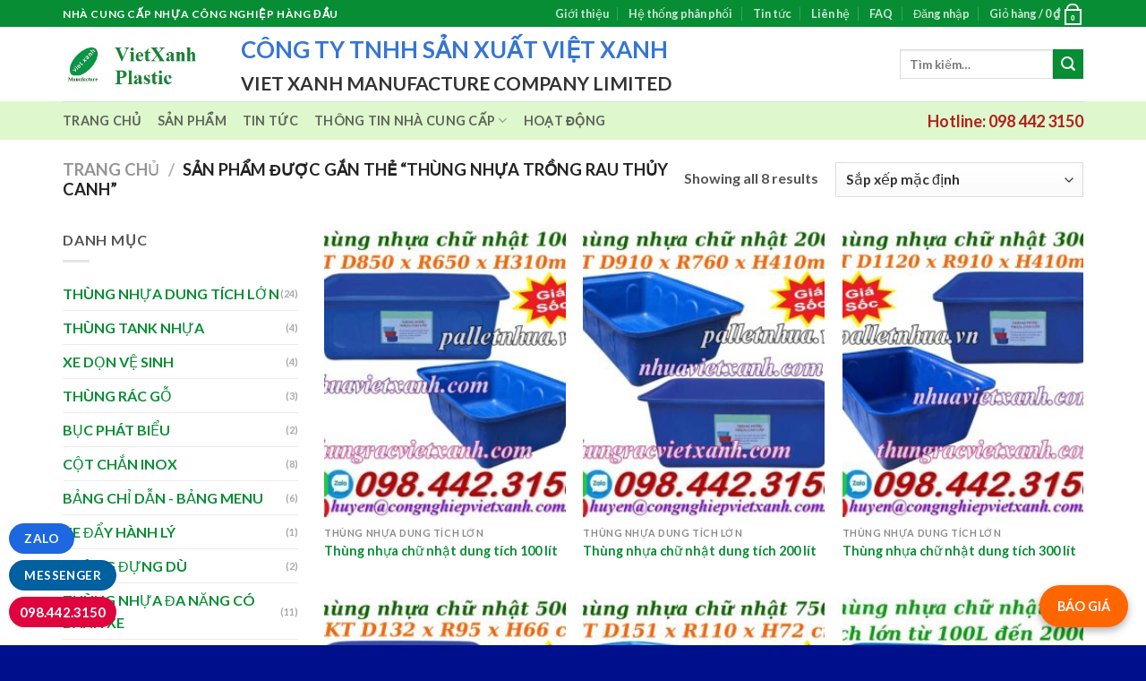

--- FILE ---
content_type: text/html; charset=UTF-8
request_url: https://nhuavietxanh.com/tu-khoa/thung-nhua-trong-rau-thuy-canh/
body_size: 42465
content:

<!DOCTYPE html>
<html lang="vi" class="loading-site no-js">
<head>
	<meta charset="UTF-8" />
	<link rel="profile" href="http://gmpg.org/xfn/11" />
	<link rel="pingback" href="https://nhuavietxanh.com/xmlrpc.php" />

	<script>(function(html){html.className = html.className.replace(/\bno-js\b/,'js')})(document.documentElement);</script>
<title>thùng nhựa trồng rau thủy canh &#8211; Nhựa Việt Xanh &#8211; Pallet nhựa, thùng rác công nghiệp, thùng nhựa, khay nhựa, tấm lót nhựa</title>
<meta name='robots' content='max-image-preview:large' />
	<style>img:is([sizes="auto" i], [sizes^="auto," i]) { contain-intrinsic-size: 3000px 1500px }</style>
	<meta name="viewport" content="width=device-width, initial-scale=1, maximum-scale=1" /><link rel='dns-prefetch' href='//cdn.jsdelivr.net' />
<link rel='prefetch' href='https://nhuavietxanh.com/wp-content/themes/flatsome/assets/js/chunk.countup.js?ver=3.16.2' />
<link rel='prefetch' href='https://nhuavietxanh.com/wp-content/themes/flatsome/assets/js/chunk.sticky-sidebar.js?ver=3.16.2' />
<link rel='prefetch' href='https://nhuavietxanh.com/wp-content/themes/flatsome/assets/js/chunk.tooltips.js?ver=3.16.2' />
<link rel='prefetch' href='https://nhuavietxanh.com/wp-content/themes/flatsome/assets/js/chunk.vendors-popups.js?ver=3.16.2' />
<link rel='prefetch' href='https://nhuavietxanh.com/wp-content/themes/flatsome/assets/js/chunk.vendors-slider.js?ver=3.16.2' />
<link rel="alternate" type="application/rss+xml" title="Dòng thông tin Nhựa Việt Xanh - Pallet nhựa, thùng rác công nghiệp, thùng nhựa, khay nhựa, tấm lót nhựa &raquo;" href="https://nhuavietxanh.com/feed/" />
<link rel="alternate" type="application/rss+xml" title="Nhựa Việt Xanh - Pallet nhựa, thùng rác công nghiệp, thùng nhựa, khay nhựa, tấm lót nhựa &raquo; Dòng bình luận" href="https://nhuavietxanh.com/comments/feed/" />
<link rel="alternate" type="application/rss+xml" title="Nguồn cấp Nhựa Việt Xanh - Pallet nhựa, thùng rác công nghiệp, thùng nhựa, khay nhựa, tấm lót nhựa &raquo; thùng nhựa trồng rau thủy canh Thẻ" href="https://nhuavietxanh.com/tu-khoa/thung-nhua-trong-rau-thuy-canh/feed/" />
<script type="text/javascript">
/* <![CDATA[ */
window._wpemojiSettings = {"baseUrl":"https:\/\/s.w.org\/images\/core\/emoji\/15.0.3\/72x72\/","ext":".png","svgUrl":"https:\/\/s.w.org\/images\/core\/emoji\/15.0.3\/svg\/","svgExt":".svg","source":{"concatemoji":"https:\/\/nhuavietxanh.com\/wp-includes\/js\/wp-emoji-release.min.js?ver=6.7.4"}};
/*! This file is auto-generated */
!function(i,n){var o,s,e;function c(e){try{var t={supportTests:e,timestamp:(new Date).valueOf()};sessionStorage.setItem(o,JSON.stringify(t))}catch(e){}}function p(e,t,n){e.clearRect(0,0,e.canvas.width,e.canvas.height),e.fillText(t,0,0);var t=new Uint32Array(e.getImageData(0,0,e.canvas.width,e.canvas.height).data),r=(e.clearRect(0,0,e.canvas.width,e.canvas.height),e.fillText(n,0,0),new Uint32Array(e.getImageData(0,0,e.canvas.width,e.canvas.height).data));return t.every(function(e,t){return e===r[t]})}function u(e,t,n){switch(t){case"flag":return n(e,"\ud83c\udff3\ufe0f\u200d\u26a7\ufe0f","\ud83c\udff3\ufe0f\u200b\u26a7\ufe0f")?!1:!n(e,"\ud83c\uddfa\ud83c\uddf3","\ud83c\uddfa\u200b\ud83c\uddf3")&&!n(e,"\ud83c\udff4\udb40\udc67\udb40\udc62\udb40\udc65\udb40\udc6e\udb40\udc67\udb40\udc7f","\ud83c\udff4\u200b\udb40\udc67\u200b\udb40\udc62\u200b\udb40\udc65\u200b\udb40\udc6e\u200b\udb40\udc67\u200b\udb40\udc7f");case"emoji":return!n(e,"\ud83d\udc26\u200d\u2b1b","\ud83d\udc26\u200b\u2b1b")}return!1}function f(e,t,n){var r="undefined"!=typeof WorkerGlobalScope&&self instanceof WorkerGlobalScope?new OffscreenCanvas(300,150):i.createElement("canvas"),a=r.getContext("2d",{willReadFrequently:!0}),o=(a.textBaseline="top",a.font="600 32px Arial",{});return e.forEach(function(e){o[e]=t(a,e,n)}),o}function t(e){var t=i.createElement("script");t.src=e,t.defer=!0,i.head.appendChild(t)}"undefined"!=typeof Promise&&(o="wpEmojiSettingsSupports",s=["flag","emoji"],n.supports={everything:!0,everythingExceptFlag:!0},e=new Promise(function(e){i.addEventListener("DOMContentLoaded",e,{once:!0})}),new Promise(function(t){var n=function(){try{var e=JSON.parse(sessionStorage.getItem(o));if("object"==typeof e&&"number"==typeof e.timestamp&&(new Date).valueOf()<e.timestamp+604800&&"object"==typeof e.supportTests)return e.supportTests}catch(e){}return null}();if(!n){if("undefined"!=typeof Worker&&"undefined"!=typeof OffscreenCanvas&&"undefined"!=typeof URL&&URL.createObjectURL&&"undefined"!=typeof Blob)try{var e="postMessage("+f.toString()+"("+[JSON.stringify(s),u.toString(),p.toString()].join(",")+"));",r=new Blob([e],{type:"text/javascript"}),a=new Worker(URL.createObjectURL(r),{name:"wpTestEmojiSupports"});return void(a.onmessage=function(e){c(n=e.data),a.terminate(),t(n)})}catch(e){}c(n=f(s,u,p))}t(n)}).then(function(e){for(var t in e)n.supports[t]=e[t],n.supports.everything=n.supports.everything&&n.supports[t],"flag"!==t&&(n.supports.everythingExceptFlag=n.supports.everythingExceptFlag&&n.supports[t]);n.supports.everythingExceptFlag=n.supports.everythingExceptFlag&&!n.supports.flag,n.DOMReady=!1,n.readyCallback=function(){n.DOMReady=!0}}).then(function(){return e}).then(function(){var e;n.supports.everything||(n.readyCallback(),(e=n.source||{}).concatemoji?t(e.concatemoji):e.wpemoji&&e.twemoji&&(t(e.twemoji),t(e.wpemoji)))}))}((window,document),window._wpemojiSettings);
/* ]]> */
</script>

<style id='wp-emoji-styles-inline-css' type='text/css'>

	img.wp-smiley, img.emoji {
		display: inline !important;
		border: none !important;
		box-shadow: none !important;
		height: 1em !important;
		width: 1em !important;
		margin: 0 0.07em !important;
		vertical-align: -0.1em !important;
		background: none !important;
		padding: 0 !important;
	}
</style>
<style id='wp-block-library-inline-css' type='text/css'>
:root{--wp-admin-theme-color:#007cba;--wp-admin-theme-color--rgb:0,124,186;--wp-admin-theme-color-darker-10:#006ba1;--wp-admin-theme-color-darker-10--rgb:0,107,161;--wp-admin-theme-color-darker-20:#005a87;--wp-admin-theme-color-darker-20--rgb:0,90,135;--wp-admin-border-width-focus:2px;--wp-block-synced-color:#7a00df;--wp-block-synced-color--rgb:122,0,223;--wp-bound-block-color:var(--wp-block-synced-color)}@media (min-resolution:192dpi){:root{--wp-admin-border-width-focus:1.5px}}.wp-element-button{cursor:pointer}:root{--wp--preset--font-size--normal:16px;--wp--preset--font-size--huge:42px}:root .has-very-light-gray-background-color{background-color:#eee}:root .has-very-dark-gray-background-color{background-color:#313131}:root .has-very-light-gray-color{color:#eee}:root .has-very-dark-gray-color{color:#313131}:root .has-vivid-green-cyan-to-vivid-cyan-blue-gradient-background{background:linear-gradient(135deg,#00d084,#0693e3)}:root .has-purple-crush-gradient-background{background:linear-gradient(135deg,#34e2e4,#4721fb 50%,#ab1dfe)}:root .has-hazy-dawn-gradient-background{background:linear-gradient(135deg,#faaca8,#dad0ec)}:root .has-subdued-olive-gradient-background{background:linear-gradient(135deg,#fafae1,#67a671)}:root .has-atomic-cream-gradient-background{background:linear-gradient(135deg,#fdd79a,#004a59)}:root .has-nightshade-gradient-background{background:linear-gradient(135deg,#330968,#31cdcf)}:root .has-midnight-gradient-background{background:linear-gradient(135deg,#020381,#2874fc)}.has-regular-font-size{font-size:1em}.has-larger-font-size{font-size:2.625em}.has-normal-font-size{font-size:var(--wp--preset--font-size--normal)}.has-huge-font-size{font-size:var(--wp--preset--font-size--huge)}.has-text-align-center{text-align:center}.has-text-align-left{text-align:left}.has-text-align-right{text-align:right}#end-resizable-editor-section{display:none}.aligncenter{clear:both}.items-justified-left{justify-content:flex-start}.items-justified-center{justify-content:center}.items-justified-right{justify-content:flex-end}.items-justified-space-between{justify-content:space-between}.screen-reader-text{border:0;clip:rect(1px,1px,1px,1px);clip-path:inset(50%);height:1px;margin:-1px;overflow:hidden;padding:0;position:absolute;width:1px;word-wrap:normal!important}.screen-reader-text:focus{background-color:#ddd;clip:auto!important;clip-path:none;color:#444;display:block;font-size:1em;height:auto;left:5px;line-height:normal;padding:15px 23px 14px;text-decoration:none;top:5px;width:auto;z-index:100000}html :where(.has-border-color){border-style:solid}html :where([style*=border-top-color]){border-top-style:solid}html :where([style*=border-right-color]){border-right-style:solid}html :where([style*=border-bottom-color]){border-bottom-style:solid}html :where([style*=border-left-color]){border-left-style:solid}html :where([style*=border-width]){border-style:solid}html :where([style*=border-top-width]){border-top-style:solid}html :where([style*=border-right-width]){border-right-style:solid}html :where([style*=border-bottom-width]){border-bottom-style:solid}html :where([style*=border-left-width]){border-left-style:solid}html :where(img[class*=wp-image-]){height:auto;max-width:100%}:where(figure){margin:0 0 1em}html :where(.is-position-sticky){--wp-admin--admin-bar--position-offset:var(--wp-admin--admin-bar--height,0px)}@media screen and (max-width:600px){html :where(.is-position-sticky){--wp-admin--admin-bar--position-offset:0px}}
</style>
<style id='classic-theme-styles-inline-css' type='text/css'>
/*! This file is auto-generated */
.wp-block-button__link{color:#fff;background-color:#32373c;border-radius:9999px;box-shadow:none;text-decoration:none;padding:calc(.667em + 2px) calc(1.333em + 2px);font-size:1.125em}.wp-block-file__button{background:#32373c;color:#fff;text-decoration:none}
</style>
<link rel='stylesheet' id='toc-screen-css' href='https://nhuavietxanh.com/wp-content/plugins/table-of-contents-plus/screen.min.css?ver=2411.1' type='text/css' media='all' />
<style id='toc-screen-inline-css' type='text/css'>
div#toc_container ul li {font-size: 100%;}
</style>
<style id='woocommerce-inline-inline-css' type='text/css'>
.woocommerce form .form-row .required { visibility: visible; }
</style>
<link rel='stylesheet' id='brands-styles-css' href='https://nhuavietxanh.com/wp-content/plugins/woocommerce/assets/css/brands.css?ver=10.3.7' type='text/css' media='all' />
<link rel='stylesheet' id='flatsome-main-css' href='https://nhuavietxanh.com/wp-content/themes/flatsome/assets/css/flatsome.css?ver=3.16.2' type='text/css' media='all' />
<style id='flatsome-main-inline-css' type='text/css'>
@font-face {
				font-family: "fl-icons";
				font-display: block;
				src: url(https://nhuavietxanh.com/wp-content/themes/flatsome/assets/css/icons/fl-icons.eot?v=3.16.2);
				src:
					url(https://nhuavietxanh.com/wp-content/themes/flatsome/assets/css/icons/fl-icons.eot#iefix?v=3.16.2) format("embedded-opentype"),
					url(https://nhuavietxanh.com/wp-content/themes/flatsome/assets/css/icons/fl-icons.woff2?v=3.16.2) format("woff2"),
					url(https://nhuavietxanh.com/wp-content/themes/flatsome/assets/css/icons/fl-icons.ttf?v=3.16.2) format("truetype"),
					url(https://nhuavietxanh.com/wp-content/themes/flatsome/assets/css/icons/fl-icons.woff?v=3.16.2) format("woff"),
					url(https://nhuavietxanh.com/wp-content/themes/flatsome/assets/css/icons/fl-icons.svg?v=3.16.2#fl-icons) format("svg");
			}
</style>
<link rel='stylesheet' id='flatsome-shop-css' href='https://nhuavietxanh.com/wp-content/themes/flatsome/assets/css/flatsome-shop.css?ver=3.16.2' type='text/css' media='all' />
<link rel='stylesheet' id='flatsome-style-css' href='https://nhuavietxanh.com/wp-content/themes/flatsome-child/style.css?ver=3.0' type='text/css' media='all' />
<script type="text/javascript" src="https://nhuavietxanh.com/wp-includes/js/jquery/jquery.min.js?ver=3.7.1" id="jquery-core-js"></script>
<script type="text/javascript" src="https://nhuavietxanh.com/wp-includes/js/jquery/jquery-migrate.min.js?ver=3.4.1" id="jquery-migrate-js"></script>
<script type="text/javascript" src="https://nhuavietxanh.com/wp-content/plugins/woocommerce/assets/js/jquery-blockui/jquery.blockUI.min.js?ver=2.7.0-wc.10.3.7" id="wc-jquery-blockui-js" defer="defer" data-wp-strategy="defer"></script>
<script type="text/javascript" id="wc-add-to-cart-js-extra">
/* <![CDATA[ */
var wc_add_to_cart_params = {"ajax_url":"\/wp-admin\/admin-ajax.php","wc_ajax_url":"\/?wc-ajax=%%endpoint%%","i18n_view_cart":"Xem gi\u1ecf h\u00e0ng","cart_url":"https:\/\/nhuavietxanh.com\/cart\/","is_cart":"","cart_redirect_after_add":"no"};
/* ]]> */
</script>
<script type="text/javascript" src="https://nhuavietxanh.com/wp-content/plugins/woocommerce/assets/js/frontend/add-to-cart.min.js?ver=10.3.7" id="wc-add-to-cart-js" defer="defer" data-wp-strategy="defer"></script>
<script type="text/javascript" src="https://nhuavietxanh.com/wp-content/plugins/woocommerce/assets/js/js-cookie/js.cookie.min.js?ver=2.1.4-wc.10.3.7" id="wc-js-cookie-js" defer="defer" data-wp-strategy="defer"></script>
<script type="text/javascript" id="woocommerce-js-extra">
/* <![CDATA[ */
var woocommerce_params = {"ajax_url":"\/wp-admin\/admin-ajax.php","wc_ajax_url":"\/?wc-ajax=%%endpoint%%","i18n_password_show":"Hi\u1ec3n th\u1ecb m\u1eadt kh\u1ea9u","i18n_password_hide":"\u1ea8n m\u1eadt kh\u1ea9u"};
/* ]]> */
</script>
<script type="text/javascript" src="https://nhuavietxanh.com/wp-content/plugins/woocommerce/assets/js/frontend/woocommerce.min.js?ver=10.3.7" id="woocommerce-js" defer="defer" data-wp-strategy="defer"></script>
<link rel="https://api.w.org/" href="https://nhuavietxanh.com/wp-json/" /><link rel="alternate" title="JSON" type="application/json" href="https://nhuavietxanh.com/wp-json/wp/v2/product_tag/3470" /><link rel="EditURI" type="application/rsd+xml" title="RSD" href="https://nhuavietxanh.com/xmlrpc.php?rsd" />
<meta name="generator" content="WordPress 6.7.4" />
<meta name="generator" content="WooCommerce 10.3.7" />

		<!-- GA Google Analytics @ https://m0n.co/ga -->
		<script>
			(function(i,s,o,g,r,a,m){i['GoogleAnalyticsObject']=r;i[r]=i[r]||function(){
			(i[r].q=i[r].q||[]).push(arguments)},i[r].l=1*new Date();a=s.createElement(o),
			m=s.getElementsByTagName(o)[0];a.async=1;a.src=g;m.parentNode.insertBefore(a,m)
			})(window,document,'script','https://www.google-analytics.com/analytics.js','ga');
			ga('create', 'UA-138506798-1', 'auto');
			ga('require', 'displayfeatures');
			ga('require', 'linkid');
			ga('set', 'anonymizeIp', true);
			ga('set', 'forceSSL', true);
			ga('send', 'pageview');
		</script>

	<style>.bg{opacity: 0; transition: opacity 1s; -webkit-transition: opacity 1s;} .bg-loaded{opacity: 1;}</style>	<noscript><style>.woocommerce-product-gallery{ opacity: 1 !important; }</style></noscript>
	<link rel="icon" href="https://nhuavietxanh.com/wp-content/uploads/2018/09/cropped-vietxanh-logo-512-1-32x32.jpg" sizes="32x32" />
<link rel="icon" href="https://nhuavietxanh.com/wp-content/uploads/2018/09/cropped-vietxanh-logo-512-1-192x192.jpg" sizes="192x192" />
<link rel="apple-touch-icon" href="https://nhuavietxanh.com/wp-content/uploads/2018/09/cropped-vietxanh-logo-512-1-180x180.jpg" />
<meta name="msapplication-TileImage" content="https://nhuavietxanh.com/wp-content/uploads/2018/09/cropped-vietxanh-logo-512-1-270x270.jpg" />
<style id="custom-css" type="text/css">:root {--primary-color: #078d34;}.container-width, .full-width .ubermenu-nav, .container, .row{max-width: 1170px}.row.row-collapse{max-width: 1140px}.row.row-small{max-width: 1162.5px}.row.row-large{max-width: 1200px}body.framed, body.framed header, body.framed .header-wrapper, body.boxed, body.boxed header, body.boxed .header-wrapper, body.boxed .is-sticky-section{ max-width: 1600px}.header-main{height: 83px}#logo img{max-height: 83px}#logo{width:169px;}.header-bottom{min-height: 10px}.header-top{min-height: 20px}.transparent .header-main{height: 30px}.transparent #logo img{max-height: 30px}.has-transparent + .page-title:first-of-type,.has-transparent + #main > .page-title,.has-transparent + #main > div > .page-title,.has-transparent + #main .page-header-wrapper:first-of-type .page-title{padding-top: 110px;}.header.show-on-scroll,.stuck .header-main{height:70px!important}.stuck #logo img{max-height: 70px!important}.search-form{ width: 100%;}.header-bg-color {background-color: rgba(255,255,255,0.9)}.header-bottom {background-color: rgba(89,214,0,0.2)}@media (max-width: 549px) {.header-main{height: 70px}#logo img{max-height: 70px}}/* Color */.accordion-title.active, .has-icon-bg .icon .icon-inner,.logo a, .primary.is-underline, .primary.is-link, .badge-outline .badge-inner, .nav-outline > li.active> a,.nav-outline >li.active > a, .cart-icon strong,[data-color='primary'], .is-outline.primary{color: #078d34;}/* Color !important */[data-text-color="primary"]{color: #078d34!important;}/* Background Color */[data-text-bg="primary"]{background-color: #078d34;}/* Background */.scroll-to-bullets a,.featured-title, .label-new.menu-item > a:after, .nav-pagination > li > .current,.nav-pagination > li > span:hover,.nav-pagination > li > a:hover,.has-hover:hover .badge-outline .badge-inner,button[type="submit"], .button.wc-forward:not(.checkout):not(.checkout-button), .button.submit-button, .button.primary:not(.is-outline),.featured-table .title,.is-outline:hover, .has-icon:hover .icon-label,.nav-dropdown-bold .nav-column li > a:hover, .nav-dropdown.nav-dropdown-bold > li > a:hover, .nav-dropdown-bold.dark .nav-column li > a:hover, .nav-dropdown.nav-dropdown-bold.dark > li > a:hover, .header-vertical-menu__opener ,.is-outline:hover, .tagcloud a:hover,.grid-tools a, input[type='submit']:not(.is-form), .box-badge:hover .box-text, input.button.alt,.nav-box > li > a:hover,.nav-box > li.active > a,.nav-pills > li.active > a ,.current-dropdown .cart-icon strong, .cart-icon:hover strong, .nav-line-bottom > li > a:before, .nav-line-grow > li > a:before, .nav-line > li > a:before,.banner, .header-top, .slider-nav-circle .flickity-prev-next-button:hover svg, .slider-nav-circle .flickity-prev-next-button:hover .arrow, .primary.is-outline:hover, .button.primary:not(.is-outline), input[type='submit'].primary, input[type='submit'].primary, input[type='reset'].button, input[type='button'].primary, .badge-inner{background-color: #078d34;}/* Border */.nav-vertical.nav-tabs > li.active > a,.scroll-to-bullets a.active,.nav-pagination > li > .current,.nav-pagination > li > span:hover,.nav-pagination > li > a:hover,.has-hover:hover .badge-outline .badge-inner,.accordion-title.active,.featured-table,.is-outline:hover, .tagcloud a:hover,blockquote, .has-border, .cart-icon strong:after,.cart-icon strong,.blockUI:before, .processing:before,.loading-spin, .slider-nav-circle .flickity-prev-next-button:hover svg, .slider-nav-circle .flickity-prev-next-button:hover .arrow, .primary.is-outline:hover{border-color: #078d34}.nav-tabs > li.active > a{border-top-color: #078d34}.widget_shopping_cart_content .blockUI.blockOverlay:before { border-left-color: #078d34 }.woocommerce-checkout-review-order .blockUI.blockOverlay:before { border-left-color: #078d34 }/* Fill */.slider .flickity-prev-next-button:hover svg,.slider .flickity-prev-next-button:hover .arrow{fill: #078d34;}/* Focus */.primary:focus-visible, .submit-button:focus-visible, button[type="submit"]:focus-visible { outline-color: #078d34!important; }body{color: #555555}body{font-family: Lato, sans-serif;}body {font-weight: 400;font-style: normal;}.nav > li > a {font-family: Lato, sans-serif;}.mobile-sidebar-levels-2 .nav > li > ul > li > a {font-family: Lato, sans-serif;}.nav > li > a,.mobile-sidebar-levels-2 .nav > li > ul > li > a {font-weight: 700;font-style: normal;}h1,h2,h3,h4,h5,h6,.heading-font, .off-canvas-center .nav-sidebar.nav-vertical > li > a{font-family: Lato, sans-serif;}h1,h2,h3,h4,h5,h6,.heading-font,.banner h1,.banner h2 {font-weight: 700;font-style: normal;}.alt-font{font-family: "Dancing Script", sans-serif;}.header:not(.transparent) .header-bottom-nav.nav > li > a{color: rgba(68,68,68,0.83);}.header:not(.transparent) .header-bottom-nav.nav > li > a:hover,.header:not(.transparent) .header-bottom-nav.nav > li.active > a,.header:not(.transparent) .header-bottom-nav.nav > li.current > a,.header:not(.transparent) .header-bottom-nav.nav > li > a.active,.header:not(.transparent) .header-bottom-nav.nav > li > a.current{color: #078d34;}.header-bottom-nav.nav-line-bottom > li > a:before,.header-bottom-nav.nav-line-grow > li > a:before,.header-bottom-nav.nav-line > li > a:before,.header-bottom-nav.nav-box > li > a:hover,.header-bottom-nav.nav-box > li.active > a,.header-bottom-nav.nav-pills > li > a:hover,.header-bottom-nav.nav-pills > li.active > a{color:#FFF!important;background-color: #078d34;}a{color: #078d34;}a:hover{color: #078d34;}.tagcloud a:hover{border-color: #078d34;background-color: #078d34;}@media screen and (min-width: 550px){.products .box-vertical .box-image{min-width: 247px!important;width: 247px!important;}}.footer-2{background-color: #078d34}.absolute-footer, html{background-color: #00108c}.nav-vertical-fly-out > li + li {border-top-width: 1px; border-top-style: solid;}/* Custom CSS */#bao-gia-button {position: fixed;bottom: 20px;right: 20px;background-color: #ff6600;color: white;padding: 12px 20px;border-radius: 50px;text-decoration: none;box-shadow: 0 4px 8px rgba(0,0,0,0.3);font-weight: bold;z-index: 9999;}#bao-gia-button:hover {background-color: #ff3300;}.label-new.menu-item > a:after{content:"New";}.label-hot.menu-item > a:after{content:"Hot";}.label-sale.menu-item > a:after{content:"Sale";}.label-popular.menu-item > a:after{content:"Popular";}</style>		<style type="text/css" id="wp-custom-css">
			 @media only screen and (max-width: 480px){
        #templateColumnsvx{
            width:100% !important;
        }

        .templateColumnContainervx{
            display:block !important;
            width:100% !important;
        }

        .columnImagevx{
            height:auto !important;
            max-width:480px !important;
            width:100% !important;
        }

        .leftColumnContentvx{
            font-size:16px !important;
            line-height:125% !important;
        }

        .rightColumnContentvx{
            font-size:16px !important;
            line-height:125% !important;
        }
    }		</style>
		<style id="kirki-inline-styles">/* latin-ext */
@font-face {
  font-family: 'Lato';
  font-style: normal;
  font-weight: 400;
  font-display: swap;
  src: url(https://nhuavietxanh.com/wp-content/fonts/lato/font) format('woff');
  unicode-range: U+0100-02BA, U+02BD-02C5, U+02C7-02CC, U+02CE-02D7, U+02DD-02FF, U+0304, U+0308, U+0329, U+1D00-1DBF, U+1E00-1E9F, U+1EF2-1EFF, U+2020, U+20A0-20AB, U+20AD-20C0, U+2113, U+2C60-2C7F, U+A720-A7FF;
}
/* latin */
@font-face {
  font-family: 'Lato';
  font-style: normal;
  font-weight: 400;
  font-display: swap;
  src: url(https://nhuavietxanh.com/wp-content/fonts/lato/font) format('woff');
  unicode-range: U+0000-00FF, U+0131, U+0152-0153, U+02BB-02BC, U+02C6, U+02DA, U+02DC, U+0304, U+0308, U+0329, U+2000-206F, U+20AC, U+2122, U+2191, U+2193, U+2212, U+2215, U+FEFF, U+FFFD;
}
/* latin-ext */
@font-face {
  font-family: 'Lato';
  font-style: normal;
  font-weight: 700;
  font-display: swap;
  src: url(https://nhuavietxanh.com/wp-content/fonts/lato/font) format('woff');
  unicode-range: U+0100-02BA, U+02BD-02C5, U+02C7-02CC, U+02CE-02D7, U+02DD-02FF, U+0304, U+0308, U+0329, U+1D00-1DBF, U+1E00-1E9F, U+1EF2-1EFF, U+2020, U+20A0-20AB, U+20AD-20C0, U+2113, U+2C60-2C7F, U+A720-A7FF;
}
/* latin */
@font-face {
  font-family: 'Lato';
  font-style: normal;
  font-weight: 700;
  font-display: swap;
  src: url(https://nhuavietxanh.com/wp-content/fonts/lato/font) format('woff');
  unicode-range: U+0000-00FF, U+0131, U+0152-0153, U+02BB-02BC, U+02C6, U+02DA, U+02DC, U+0304, U+0308, U+0329, U+2000-206F, U+20AC, U+2122, U+2191, U+2193, U+2212, U+2215, U+FEFF, U+FFFD;
}/* vietnamese */
@font-face {
  font-family: 'Dancing Script';
  font-style: normal;
  font-weight: 400;
  font-display: swap;
  src: url(https://nhuavietxanh.com/wp-content/fonts/dancing-script/font) format('woff');
  unicode-range: U+0102-0103, U+0110-0111, U+0128-0129, U+0168-0169, U+01A0-01A1, U+01AF-01B0, U+0300-0301, U+0303-0304, U+0308-0309, U+0323, U+0329, U+1EA0-1EF9, U+20AB;
}
/* latin-ext */
@font-face {
  font-family: 'Dancing Script';
  font-style: normal;
  font-weight: 400;
  font-display: swap;
  src: url(https://nhuavietxanh.com/wp-content/fonts/dancing-script/font) format('woff');
  unicode-range: U+0100-02BA, U+02BD-02C5, U+02C7-02CC, U+02CE-02D7, U+02DD-02FF, U+0304, U+0308, U+0329, U+1D00-1DBF, U+1E00-1E9F, U+1EF2-1EFF, U+2020, U+20A0-20AB, U+20AD-20C0, U+2113, U+2C60-2C7F, U+A720-A7FF;
}
/* latin */
@font-face {
  font-family: 'Dancing Script';
  font-style: normal;
  font-weight: 400;
  font-display: swap;
  src: url(https://nhuavietxanh.com/wp-content/fonts/dancing-script/font) format('woff');
  unicode-range: U+0000-00FF, U+0131, U+0152-0153, U+02BB-02BC, U+02C6, U+02DA, U+02DC, U+0304, U+0308, U+0329, U+2000-206F, U+20AC, U+2122, U+2191, U+2193, U+2212, U+2215, U+FEFF, U+FFFD;
}</style></head>

<body class="archive tax-product_tag term-thung-nhua-trong-rau-thuy-canh term-3470 theme-flatsome woocommerce woocommerce-page woocommerce-no-js lightbox nav-dropdown-has-arrow nav-dropdown-has-shadow nav-dropdown-has-border">


<a class="skip-link screen-reader-text" href="#main">Skip to content</a>

<div id="wrapper">

	
	<header id="header" class="header has-sticky sticky-jump">
		<div class="header-wrapper">
			<div id="top-bar" class="header-top hide-for-sticky nav-dark">
    <div class="flex-row container">
      <div class="flex-col hide-for-medium flex-left">
          <ul class="nav nav-left medium-nav-center nav-small  nav-divided">
              <li class="html custom html_topbar_left"><strong class="uppercase">Nhà cung cấp nhựa công nghiệp hàng đầu</strong></li>          </ul>
      </div>

      <div class="flex-col hide-for-medium flex-center">
          <ul class="nav nav-center nav-small  nav-divided">
                        </ul>
      </div>

      <div class="flex-col hide-for-medium flex-right">
         <ul class="nav top-bar-nav nav-right nav-small  nav-divided">
              <li id="menu-item-290" class="menu-item menu-item-type-post_type menu-item-object-page menu-item-290 menu-item-design-default"><a href="https://nhuavietxanh.com/elements/pages/about/" class="nav-top-link">Giới thiệu</a></li>
<li id="menu-item-267" class="menu-item menu-item-type-post_type menu-item-object-page menu-item-267 menu-item-design-default"><a href="https://nhuavietxanh.com/elements/pages/our-stores/" class="nav-top-link">Hệ thống phân phối</a></li>
<li id="menu-item-291" class="menu-item menu-item-type-post_type menu-item-object-page menu-item-291 menu-item-design-default"><a href="https://nhuavietxanh.com/blog/" class="nav-top-link">Tin tức</a></li>
<li id="menu-item-292" class="menu-item menu-item-type-post_type menu-item-object-page menu-item-292 menu-item-design-default"><a href="https://nhuavietxanh.com/elements/pages/contact/" class="nav-top-link">Liên hệ</a></li>
<li id="menu-item-304" class="menu-item menu-item-type-post_type menu-item-object-page menu-item-304 menu-item-design-default"><a href="https://nhuavietxanh.com/elements/pages/faq/" class="nav-top-link">FAQ</a></li>
<li class="account-item has-icon
    "
>

<a href="https://nhuavietxanh.com/my-account/"
    class="nav-top-link nav-top-not-logged-in "
    data-open="#login-form-popup"  >
    <span>
    Đăng nhập      </span>
  
</a>



</li>
<li class="cart-item has-icon has-dropdown">

<a href="https://nhuavietxanh.com/cart/" title="Giỏ hàng" class="header-cart-link is-small">


<span class="header-cart-title">
   Giỏ hàng   /      <span class="cart-price"><span class="woocommerce-Price-amount amount"><bdi>0&nbsp;<span class="woocommerce-Price-currencySymbol">&#8363;</span></bdi></span></span>
  </span>

    <span class="cart-icon image-icon">
    <strong>0</strong>
  </span>
  </a>

 <ul class="nav-dropdown nav-dropdown-default">
    <li class="html widget_shopping_cart">
      <div class="widget_shopping_cart_content">
        

	<p class="woocommerce-mini-cart__empty-message">Chưa có sản phẩm trong giỏ hàng.</p>


      </div>
    </li>
     </ul>

</li>
          </ul>
      </div>

            <div class="flex-col show-for-medium flex-grow">
          <ul class="nav nav-center nav-small mobile-nav  nav-divided">
              <li class="html custom html_topbar_left"><strong class="uppercase">Nhà cung cấp nhựa công nghiệp hàng đầu</strong></li>          </ul>
      </div>
      
    </div>
</div>
<div id="masthead" class="header-main ">
      <div class="header-inner flex-row container logo-left medium-logo-center" role="navigation">

          <!-- Logo -->
          <div id="logo" class="flex-col logo">
            
<!-- Header logo -->
<a href="https://nhuavietxanh.com/" title="Nhựa Việt Xanh &#8211; Pallet nhựa, thùng rác công nghiệp, thùng nhựa, khay nhựa, tấm lót nhựa - Nhựa công nghiệp chất lượng" rel="home">
		<img width="300" height="83" src="https://nhuavietxanh.com/wp-content/uploads/2018/09/logo-1.jpg" class="header_logo header-logo" alt="Nhựa Việt Xanh &#8211; Pallet nhựa, thùng rác công nghiệp, thùng nhựa, khay nhựa, tấm lót nhựa"/><img  width="300" height="83" src="https://nhuavietxanh.com/wp-content/uploads/2018/09/logo-1.jpg" class="header-logo-dark" alt="Nhựa Việt Xanh &#8211; Pallet nhựa, thùng rác công nghiệp, thùng nhựa, khay nhựa, tấm lót nhựa"/></a>
          </div>

          <!-- Mobile Left Elements -->
          <div class="flex-col show-for-medium flex-left">
            <ul class="mobile-nav nav nav-left ">
              <li class="nav-icon has-icon">
  		<a href="#" data-open="#main-menu" data-pos="left" data-bg="main-menu-overlay" data-color="" class="is-small" aria-label="Menu" aria-controls="main-menu" aria-expanded="false">

		  <i class="icon-menu" ></i>
		  		</a>
	</li>
            </ul>
          </div>

          <!-- Left Elements -->
          <div class="flex-col hide-for-medium flex-left
            flex-grow">
            <ul class="header-nav header-nav-main nav nav-left  nav-uppercase" >
              <li class="html custom html_topbar_right"><strong><span style="font-size:26px;color: rgb(53, 117, 211);">CÔNG TY TNHH SẢN XUẤT VIỆT XANH</span></strong><BR>
<span style="font-size:21px;color:#333">VIET XANH MANUFACTURE COMPANY LIMITED</span>
</li>            </ul>
          </div>

          <!-- Right Elements -->
          <div class="flex-col hide-for-medium flex-right">
            <ul class="header-nav header-nav-main nav nav-right  nav-uppercase">
              <li class="header-search-form search-form html relative has-icon">
	<div class="header-search-form-wrapper">
		<div class="searchform-wrapper ux-search-box relative is-normal"><form role="search" method="get" class="searchform" action="https://nhuavietxanh.com/">
	<div class="flex-row relative">
						<div class="flex-col flex-grow">
			<label class="screen-reader-text" for="woocommerce-product-search-field-0">Tìm kiếm:</label>
			<input type="search" id="woocommerce-product-search-field-0" class="search-field mb-0" placeholder="Tìm kiếm&hellip;" value="" name="s" />
			<input type="hidden" name="post_type" value="product" />
					</div>
		<div class="flex-col">
			<button type="submit" value="Tìm kiếm" class="ux-search-submit submit-button secondary button  icon mb-0" aria-label="Submit">
				<i class="icon-search" ></i>			</button>
		</div>
	</div>
	<div class="live-search-results text-left z-top"></div>
</form>
</div>	</div>
</li>
            </ul>
          </div>

          <!-- Mobile Right Elements -->
          <div class="flex-col show-for-medium flex-right">
            <ul class="mobile-nav nav nav-right ">
              <li class="header-search header-search-lightbox has-icon">
	<div class="header-button">		<a href="#search-lightbox" aria-label="Tìm kiếm" data-open="#search-lightbox" data-focus="input.search-field"
		class="icon primary button circle is-small">
		<i class="icon-search" style="font-size:16px;" ></i></a>
		</div>
	
	<div id="search-lightbox" class="mfp-hide dark text-center">
		<div class="searchform-wrapper ux-search-box relative is-large"><form role="search" method="get" class="searchform" action="https://nhuavietxanh.com/">
	<div class="flex-row relative">
						<div class="flex-col flex-grow">
			<label class="screen-reader-text" for="woocommerce-product-search-field-1">Tìm kiếm:</label>
			<input type="search" id="woocommerce-product-search-field-1" class="search-field mb-0" placeholder="Tìm kiếm&hellip;" value="" name="s" />
			<input type="hidden" name="post_type" value="product" />
					</div>
		<div class="flex-col">
			<button type="submit" value="Tìm kiếm" class="ux-search-submit submit-button secondary button  icon mb-0" aria-label="Submit">
				<i class="icon-search" ></i>			</button>
		</div>
	</div>
	<div class="live-search-results text-left z-top"></div>
</form>
</div>	</div>
</li>
<li class="cart-item has-icon">

      <a href="https://nhuavietxanh.com/cart/" class="header-cart-link off-canvas-toggle nav-top-link is-small" data-open="#cart-popup" data-class="off-canvas-cart" title="Giỏ hàng" data-pos="right">
  
    <span class="cart-icon image-icon">
    <strong>0</strong>
  </span>
  </a>


  <!-- Cart Sidebar Popup -->
  <div id="cart-popup" class="mfp-hide widget_shopping_cart">
  <div class="cart-popup-inner inner-padding">
      <div class="cart-popup-title text-center">
          <h4 class="uppercase">Giỏ hàng</h4>
          <div class="is-divider"></div>
      </div>
      <div class="widget_shopping_cart_content">
          

	<p class="woocommerce-mini-cart__empty-message">Chưa có sản phẩm trong giỏ hàng.</p>


      </div>
             <div class="cart-sidebar-content relative"></div>  </div>
  </div>

</li>
            </ul>
          </div>

      </div>

            <div class="container"><div class="top-divider full-width"></div></div>
      </div>
<div id="wide-nav" class="header-bottom wide-nav hide-for-medium">
    <div class="flex-row container">

                        <div class="flex-col hide-for-medium flex-left">
                <ul class="nav header-nav header-bottom-nav nav-left  nav-size-medium nav-spacing-medium nav-uppercase">
                    <li id="menu-item-452" class="menu-item menu-item-type-custom menu-item-object-custom menu-item-home menu-item-452 menu-item-design-default"><a href="https://nhuavietxanh.com" class="nav-top-link">Trang chủ</a></li>
<li id="menu-item-268" class="menu-item menu-item-type-post_type menu-item-object-page menu-item-268 menu-item-design-default"><a href="https://nhuavietxanh.com/shop/" class="nav-top-link">Sản phẩm</a></li>
<li id="menu-item-285" class="menu-item menu-item-type-post_type menu-item-object-page menu-item-285 menu-item-design-default"><a href="https://nhuavietxanh.com/blog/" class="nav-top-link">Tin tức</a></li>
<li id="menu-item-284" class="menu-flyout menu-item menu-item-type-post_type menu-item-object-page menu-item-has-children menu-item-284 menu-item-design-default has-dropdown"><a href="https://nhuavietxanh.com/elements/pages/" class="nav-top-link" aria-expanded="false" aria-haspopup="menu">Thông tin nhà cung cấp<i class="icon-angle-down" ></i></a>
<ul class="sub-menu nav-dropdown nav-dropdown-default">
	<li id="menu-item-303" class="menu-item menu-item-type-post_type menu-item-object-page menu-item-303"><a href="https://nhuavietxanh.com/elements/pages/about/">Giới thiệu</a></li>
	<li id="menu-item-302" class="menu-item menu-item-type-post_type menu-item-object-page menu-item-302"><a href="https://nhuavietxanh.com/elements/pages/contact/">Liên hệ</a></li>
	<li id="menu-item-294" class="menu-item menu-item-type-post_type menu-item-object-page menu-item-294"><a href="https://nhuavietxanh.com/elements/pages/our-stores/">Hệ thống phân phối</a></li>
	<li id="menu-item-457" class="menu-item menu-item-type-post_type menu-item-object-page menu-item-457"><a href="https://nhuavietxanh.com/elements/pages/faq/">FAQ</a></li>
</ul>
</li>
<li id="menu-item-453" class="menu-item menu-item-type-post_type_archive menu-item-object-featured_item menu-item-453 menu-item-design-default"><a href="https://nhuavietxanh.com/featured_item/" class="nav-top-link">Hoạt động</a></li>
                </ul>
            </div>
            
            
                        <div class="flex-col hide-for-medium flex-right flex-grow">
              <ul class="nav header-nav header-bottom-nav nav-right  nav-size-medium nav-spacing-medium nav-uppercase">
                   <li class="html custom html_top_right_text"><strong><span style="font-size:18px;color:#b22222">Hotline: 098 442 3150 </span></strong></li>              </ul>
            </div>
            
            
    </div>
</div>

<div class="header-bg-container fill"><div class="header-bg-image fill"></div><div class="header-bg-color fill"></div></div>		</div>
	</header>

	<div class="shop-page-title category-page-title page-title ">
	<div class="page-title-inner flex-row  medium-flex-wrap container">
	  <div class="flex-col flex-grow medium-text-center">
	  	<div class="is-large">
	<nav class="woocommerce-breadcrumb breadcrumbs uppercase"><a href="https://nhuavietxanh.com">Trang chủ</a> <span class="divider">&#47;</span> Sản phẩm được gắn thẻ &ldquo;thùng nhựa trồng rau thủy canh&rdquo;</nav></div>
<div class="category-filtering category-filter-row show-for-medium">
	<a href="#" data-open="#shop-sidebar" data-visible-after="true" data-pos="left" class="filter-button uppercase plain">
		<i class="icon-equalizer"></i>
		<strong>Lọc</strong>
	</a>
	<div class="inline-block">
			</div>
</div>
	  </div>
	  <div class="flex-col medium-text-center">
	  	<p class="woocommerce-result-count hide-for-medium">
	Showing all 8 results</p>
<form class="woocommerce-ordering" method="get">
		<select
		name="orderby"
		class="orderby"
					aria-label="Đơn hàng của cửa hàng"
			>
					<option value="menu_order"  selected='selected'>Sắp xếp mặc định</option>
					<option value="popularity" >Sắp xếp theo mức độ phổ biến</option>
					<option value="rating" >Sắp xếp theo xếp hạng trung bình</option>
					<option value="date" >Sắp xếp theo mới nhất</option>
					<option value="price" >Sắp xếp theo giá: thấp đến cao</option>
					<option value="price-desc" >Sắp xếp theo giá: cao đến thấp</option>
			</select>
	<input type="hidden" name="paged" value="1" />
	</form>
	  </div>
	</div>
</div>

	<main id="main" class="">
<div class="row category-page-row">

		<div class="col large-3 hide-for-medium ">
						<div id="shop-sidebar" class="sidebar-inner col-inner">
				<aside id="woocommerce_product_categories-13" class="widget woocommerce widget_product_categories"><span class="widget-title shop-sidebar">Danh mục</span><div class="is-divider small"></div><ul class="product-categories"><li class="cat-item cat-item-193"><a href="https://nhuavietxanh.com/danh-muc/thung-nhua-dung-tich-lon/">THÙNG NHỰA DUNG TÍCH LỚN</a> <span class="count">(24)</span></li>
<li class="cat-item cat-item-1143"><a href="https://nhuavietxanh.com/danh-muc/thung-tank-nhua/">THÙNG TANK NHỰA</a> <span class="count">(4)</span></li>
<li class="cat-item cat-item-1591"><a href="https://nhuavietxanh.com/danh-muc/xe-don-ve-sinh/">XE DỌN VỆ SINH</a> <span class="count">(4)</span></li>
<li class="cat-item cat-item-1599"><a href="https://nhuavietxanh.com/danh-muc/thung-rac-go/">THÙNG RÁC GỖ</a> <span class="count">(3)</span></li>
<li class="cat-item cat-item-2899"><a href="https://nhuavietxanh.com/danh-muc/buc-phat-bieu/">BỤC PHÁT BIỂU</a> <span class="count">(2)</span></li>
<li class="cat-item cat-item-2900"><a href="https://nhuavietxanh.com/danh-muc/cot-chan-inox/">CỘT CHẮN INOX</a> <span class="count">(8)</span></li>
<li class="cat-item cat-item-2901"><a href="https://nhuavietxanh.com/danh-muc/bang-chi-dan-bang-menu/">BẢNG CHỈ DẪN - BẢNG MENU</a> <span class="count">(6)</span></li>
<li class="cat-item cat-item-3160"><a href="https://nhuavietxanh.com/danh-muc/xe-day-hanh-ly/">XE ĐẨY HÀNH LÝ</a> <span class="count">(1)</span></li>
<li class="cat-item cat-item-3612"><a href="https://nhuavietxanh.com/danh-muc/thung-dung-du/">THÙNG ĐỰNG DÙ</a> <span class="count">(2)</span></li>
<li class="cat-item cat-item-3737"><a href="https://nhuavietxanh.com/danh-muc/thung-nhua-da-nang-co-banh-xe/">THÙNG NHỰA ĐA NĂNG CÓ BÁNH XE</a> <span class="count">(11)</span></li>
<li class="cat-item cat-item-6729"><a href="https://nhuavietxanh.com/danh-muc/long-tru-hang/">LỒNG TRỮ HÀNG - PALLET LƯỚI</a> <span class="count">(2)</span></li>
<li class="cat-item cat-item-74 cat-parent"><a href="https://nhuavietxanh.com/danh-muc/thung-rac-nhua/">THÙNG RÁC NHỰA</a> <span class="count">(67)</span><ul class='children'>
<li class="cat-item cat-item-1592"><a href="https://nhuavietxanh.com/danh-muc/thung-rac-nhua/thung-rac-nhua-80-lit/">THÙNG RÁC NHỰA 80 LÍT</a> <span class="count">(3)</span></li>
<li class="cat-item cat-item-110"><a href="https://nhuavietxanh.com/danh-muc/thung-rac-nhua/thung-rac-nhua-660-lit/">THÙNG RÁC NHỰA 660 LÍT</a> <span class="count">(11)</span></li>
<li class="cat-item cat-item-111"><a href="https://nhuavietxanh.com/danh-muc/thung-rac-nhua/thung-rac-nhua-240-lit/">THÙNG RÁC NHỰA 240 LÍT</a> <span class="count">(12)</span></li>
<li class="cat-item cat-item-112"><a href="https://nhuavietxanh.com/danh-muc/thung-rac-nhua/thung-rac-nhua-120-lit/">THÙNG RÁC NHỰA 120 LÍT</a> <span class="count">(17)</span></li>
<li class="cat-item cat-item-113"><a href="https://nhuavietxanh.com/danh-muc/thung-rac-nhua/thung-rac-nhua-95-lit/">THÙNG RÁC NHỰA 95 LÍT</a> <span class="count">(4)</span></li>
<li class="cat-item cat-item-116"><a href="https://nhuavietxanh.com/danh-muc/thung-rac-nhua/thung-rac-nhua-90-lit/">THÙNG RÁC NHỰA 90 LÍT</a> <span class="count">(4)</span></li>
<li class="cat-item cat-item-114"><a href="https://nhuavietxanh.com/danh-muc/thung-rac-nhua/thung-rac-nhua-70-lit/">THÙNG RÁC NHỰA 70 LÍT</a> <span class="count">(2)</span></li>
<li class="cat-item cat-item-122"><a href="https://nhuavietxanh.com/danh-muc/thung-rac-nhua/thung-rac-nhua-62-lit/">THÙNG RÁC NHỰA 62 LÍT</a> <span class="count">(6)</span></li>
<li class="cat-item cat-item-115"><a href="https://nhuavietxanh.com/danh-muc/thung-rac-nhua/thung-rac-nhua-60-lit/">THÙNG RÁC NHỰA 60 LÍT</a> <span class="count">(8)</span></li>
<li class="cat-item cat-item-121"><a href="https://nhuavietxanh.com/danh-muc/thung-rac-nhua/thung-rac-nhua-45-lit/">THÙNG RÁC NHỰA 45 LÍT</a> <span class="count">(9)</span></li>
<li class="cat-item cat-item-120"><a href="https://nhuavietxanh.com/danh-muc/thung-rac-nhua/thung-rac-nhua-22-lit/">THÙNG RÁC NHỰA 22 LÍT</a> <span class="count">(2)</span></li>
<li class="cat-item cat-item-125"><a href="https://nhuavietxanh.com/danh-muc/thung-rac-nhua/thung-rac-nhua-20-lit/">THÙNG RÁC NHỰA 20 LÍT</a> <span class="count">(4)</span></li>
<li class="cat-item cat-item-124"><a href="https://nhuavietxanh.com/danh-muc/thung-rac-nhua/thung-rac-nhua-15-lit/">THÙNG RÁC NHỰA 15 LÍT</a> <span class="count">(1)</span></li>
<li class="cat-item cat-item-126"><a href="https://nhuavietxanh.com/danh-muc/thung-rac-nhua/thung-rac-nhua-11-lit/">THÙNG RÁC NHỰA 11 LÍT</a> <span class="count">(2)</span></li>
<li class="cat-item cat-item-117"><a href="https://nhuavietxanh.com/danh-muc/thung-rac-nhua/thung-rac-nhua-9-lit/">THÙNG RÁC NHỰA 9 LÍT</a> <span class="count">(1)</span></li>
<li class="cat-item cat-item-123"><a href="https://nhuavietxanh.com/danh-muc/thung-rac-nhua/thung-rac-nhua-7-lit/">THÙNG RÁC NHỰA 7 LÍT</a> <span class="count">(2)</span></li>
</ul>
</li>
<li class="cat-item cat-item-92"><a href="https://nhuavietxanh.com/danh-muc/xe-day-rac/">XE ĐẨY RÁC</a> <span class="count">(21)</span></li>
<li class="cat-item cat-item-107 cat-parent"><a href="https://nhuavietxanh.com/danh-muc/thung-rac-da-nang/">THÙNG RÁC ĐA NĂNG</a> <span class="count">(118)</span><ul class='children'>
<li class="cat-item cat-item-108"><a href="https://nhuavietxanh.com/danh-muc/thung-rac-da-nang/thung-rac-thu/">THÙNG RÁC THÚ</a> <span class="count">(7)</span></li>
<li class="cat-item cat-item-118"><a href="https://nhuavietxanh.com/danh-muc/thung-rac-da-nang/thung-rac-nhua-nap-lat/">THÙNG RÁC NHỰA NẮP LẬT</a> <span class="count">(11)</span></li>
<li class="cat-item cat-item-119"><a href="https://nhuavietxanh.com/danh-muc/thung-rac-da-nang/thung-rac-nhua-dap-chan/">THÙNG RÁC NHỰA ĐẠP CHÂN</a> <span class="count">(11)</span></li>
<li class="cat-item cat-item-84"><a href="https://nhuavietxanh.com/danh-muc/thung-rac-da-nang/thung-rac-trang-tri/">THÙNG RÁC TRANG TRÍ</a> <span class="count">(39)</span></li>
<li class="cat-item cat-item-85"><a href="https://nhuavietxanh.com/danh-muc/thung-rac-da-nang/thung-rac-phan-loai/">THÙNG RÁC PHÂN LOẠI</a> <span class="count">(32)</span></li>
<li class="cat-item cat-item-86"><a href="https://nhuavietxanh.com/danh-muc/thung-rac-da-nang/thung-rac-y-te/">THÙNG RÁC Y TẾ</a> <span class="count">(29)</span></li>
<li class="cat-item cat-item-88"><a href="https://nhuavietxanh.com/danh-muc/thung-rac-da-nang/thung-rac-trong-nha/">THÙNG RÁC TRONG NHÀ</a> <span class="count">(56)</span></li>
<li class="cat-item cat-item-89"><a href="https://nhuavietxanh.com/danh-muc/thung-rac-da-nang/thung-rac-ngoai-troi/">THÙNG RÁC NGOÀI TRỜI</a> <span class="count">(62)</span></li>
<li class="cat-item cat-item-90"><a href="https://nhuavietxanh.com/danh-muc/thung-rac-da-nang/thung-rac-dai-sanh/">THÙNG RÁC ĐẠI SẢNH</a> <span class="count">(33)</span></li>
<li class="cat-item cat-item-91"><a href="https://nhuavietxanh.com/danh-muc/thung-rac-da-nang/thung-rac-nha-bep-toilet/">THÙNG RÁC NHÀ BẾP, TOILET</a> <span class="count">(41)</span></li>
</ul>
</li>
<li class="cat-item cat-item-82 cat-parent"><a href="https://nhuavietxanh.com/danh-muc/thung-rac-nhua-composite/">THÙNG RÁC NHỰA COMPOSITE</a> <span class="count">(29)</span><ul class='children'>
<li class="cat-item cat-item-127"><a href="https://nhuavietxanh.com/danh-muc/thung-rac-nhua-composite/thung-rac-nhua-composite-1000-lit/">THÙNG RÁC NHỰA COMPOSITE 1000 LÍT</a> <span class="count">(4)</span></li>
<li class="cat-item cat-item-128"><a href="https://nhuavietxanh.com/danh-muc/thung-rac-nhua-composite/thung-rac-nhua-composite-660-lit/">THÙNG RÁC NHỰA COMPOSITE 660 LÍT</a> <span class="count">(4)</span></li>
<li class="cat-item cat-item-129"><a href="https://nhuavietxanh.com/danh-muc/thung-rac-nhua-composite/thung-rac-nhua-composite-480-lit/">THÙNG RÁC NHỰA COMPOSITE 480 LÍT</a> <span class="count">(2)</span></li>
<li class="cat-item cat-item-131"><a href="https://nhuavietxanh.com/danh-muc/thung-rac-nhua-composite/thung-rac-nhua-composite-50l-2/">THÙNG RÁC NHỰA COMPOSITE 50Lx2</a> <span class="count">(2)</span></li>
<li class="cat-item cat-item-130"><a href="https://nhuavietxanh.com/danh-muc/thung-rac-nhua-composite/thung-rac-nhua-composite-55-lit/">THÙNG RÁC NHỰA COMPOSITE 55 LÍT</a> <span class="count">(2)</span></li>
<li class="cat-item cat-item-137"><a href="https://nhuavietxanh.com/danh-muc/thung-rac-nhua-composite/thung-rac-nhua-composite-50-lit/">THÙNG RÁC NHỰA COMPOSITE 50 LÍT</a> <span class="count">(1)</span></li>
<li class="cat-item cat-item-133"><a href="https://nhuavietxanh.com/danh-muc/thung-rac-nhua-composite/thung-rac-nhua-composite-2-ngan/">THÙNG RÁC NHỰA COMPOSITE 2 NGĂN</a> <span class="count">(4)</span></li>
<li class="cat-item cat-item-134"><a href="https://nhuavietxanh.com/danh-muc/thung-rac-nhua-composite/thung-rac-nhua-composite-3-ngan/">THÙNG RÁC NHỰA COMPOSITE 3 NGĂN</a> <span class="count">(3)</span></li>
</ul>
</li>
<li class="cat-item cat-item-87 cat-parent"><a href="https://nhuavietxanh.com/danh-muc/thung-rac-inox/">THÙNG RÁC INOX</a> <span class="count">(30)</span><ul class='children'>
<li class="cat-item cat-item-104"><a href="https://nhuavietxanh.com/danh-muc/thung-rac-inox/thung-rac-dap-chan-inox/">THÙNG RÁC ĐẠP CHÂN INOX</a> <span class="count">(1)</span></li>
<li class="cat-item cat-item-105"><a href="https://nhuavietxanh.com/danh-muc/thung-rac-inox/thung-rac-nap-lat-inox/">THÙNG RÁC NẮP LẬT INOX</a> <span class="count">(10)</span></li>
<li class="cat-item cat-item-106"><a href="https://nhuavietxanh.com/danh-muc/thung-rac-inox/thung-rac-gat-tan-inox/">THÙNG RÁC GẠT TÀN INOX</a> <span class="count">(3)</span></li>
</ul>
</li>
<li class="cat-item cat-item-80"><a href="https://nhuavietxanh.com/danh-muc/tam-lot-san-nhua/">TẤM LÓT SÀN NHỰA</a> <span class="count">(25)</span></li>
<li class="cat-item cat-item-79 cat-parent"><a href="https://nhuavietxanh.com/danh-muc/pallet-nhua/">PALLET NHỰA</a> <span class="count">(115)</span><ul class='children'>
<li class="cat-item cat-item-153"><a href="https://nhuavietxanh.com/danh-muc/pallet-nhua/pallet-nhua-chong-tran-hoa-chat/">PALLET NHỰA CHỐNG TRÀN HÓA CHẤT</a> <span class="count">(12)</span></li>
<li class="cat-item cat-item-154"><a href="https://nhuavietxanh.com/danh-muc/pallet-nhua/pallet-nhua-xuat-khau/">PALLET NHỰA XUẤT KHẨU</a> <span class="count">(31)</span></li>
<li class="cat-item cat-item-101"><a href="https://nhuavietxanh.com/danh-muc/pallet-nhua/pallet-nhua-tai-nhe/">PALLET NHỰA TẢI NHẸ</a> <span class="count">(50)</span></li>
<li class="cat-item cat-item-102"><a href="https://nhuavietxanh.com/danh-muc/pallet-nhua/pallet-nhua-tai-vua/">PALLET NHỰA TẢI VỪA</a> <span class="count">(40)</span></li>
<li class="cat-item cat-item-103"><a href="https://nhuavietxanh.com/danh-muc/pallet-nhua/pallet-nhua-tai-cao/">PALLET NHỰA TẢI CAO</a> <span class="count">(12)</span></li>
</ul>
</li>
<li class="cat-item cat-item-78"><a href="https://nhuavietxanh.com/danh-muc/thung-cho-hang/">THÙNG CHỞ HÀNG</a> <span class="count">(5)</span></li>
<li class="cat-item cat-item-81"><a href="https://nhuavietxanh.com/danh-muc/ke-dung-cu/">KỆ DỤNG CỤ, KHAY LINH KIỆN</a> <span class="count">(13)</span></li>
<li class="cat-item cat-item-83 cat-parent"><a href="https://nhuavietxanh.com/danh-muc/thung-nhua-cong-nghiep/">THÙNG NHỰA CÔNG NGHIỆP</a> <span class="count">(67)</span><ul class='children'>
<li class="cat-item cat-item-192"><a href="https://nhuavietxanh.com/danh-muc/thung-nhua-cong-nghiep/thung-nhua-chong-tinh-dien/">THÙNG NHỰA CHỐNG TĨNH ĐIỆN</a> <span class="count">(23)</span></li>
<li class="cat-item cat-item-2722"><a href="https://nhuavietxanh.com/danh-muc/thung-nhua-cong-nghiep/thung-nhua-tron/">THÙNG NHỰA TRÒN</a> <span class="count">(14)</span></li>
<li class="cat-item cat-item-93"><a href="https://nhuavietxanh.com/danh-muc/thung-nhua-cong-nghiep/thung-nhua-co-nap/">THÙNG NHỰA CÓ NẮP</a> <span class="count">(10)</span></li>
<li class="cat-item cat-item-94"><a href="https://nhuavietxanh.com/danh-muc/thung-nhua-cong-nghiep/thung-nhua-bit/">THÙNG NHỰA BÍT</a> <span class="count">(17)</span></li>
<li class="cat-item cat-item-95"><a href="https://nhuavietxanh.com/danh-muc/thung-nhua-cong-nghiep/thung-nhua-dan-luoi/">THÙNG NHỰA ĐAN LƯỚI</a> <span class="count">(17)</span></li>
<li class="cat-item cat-item-96"><a href="https://nhuavietxanh.com/danh-muc/thung-nhua-cong-nghiep/thung-chu-nhat/">THÙNG CHỮ NHẬT</a> <span class="count">(11)</span></li>
<li class="cat-item cat-item-98"><a href="https://nhuavietxanh.com/danh-muc/thung-nhua-cong-nghiep/thung-nhua-co-banh-xe/">THÙNG NHỰA CÓ BÁNH XE</a> <span class="count">(14)</span></li>
<li class="cat-item cat-item-99"><a href="https://nhuavietxanh.com/danh-muc/thung-nhua-cong-nghiep/thung-nhua-xep-gon/">THÙNG NHỰA XẾP GỌN</a> <span class="count">(6)</span></li>
<li class="cat-item cat-item-100"><a href="https://nhuavietxanh.com/danh-muc/thung-nhua-cong-nghiep/thung-nhua-trong/">THÙNG NHỰA TRONG</a> <span class="count">(9)</span></li>
</ul>
</li>
<li class="cat-item cat-item-97"><a href="https://nhuavietxanh.com/danh-muc/thung-phuy-nhua/">THÙNG PHUY NHỰA</a> <span class="count">(3)</span></li>
<li class="cat-item cat-item-109"><a href="https://nhuavietxanh.com/danh-muc/cabin-bao-ve-composite/">CABIN BẢO VỆ COMPOSITE</a> <span class="count">(1)</span></li>
</ul></aside>			</div>
					</div>

		<div class="col large-9">
		<div class="shop-container">

		
		<div class="woocommerce-notices-wrapper"></div><div class="products row row-small large-columns-3 medium-columns-3 small-columns-2">
<div class="product-small col has-hover product type-product post-2922 status-publish first instock product_cat-thung-nhua-dung-tich-lon product_cat-thung-chu-nhat product_cat-thung-nhua-cong-nghiep product_tag-thung-nhua-trong-rau-thuy-canh product_tag-khay-nhua-trong-rau-100-lit product_tag-thung-nhua-100-lit product_tag-thung-nhua-trong-hoa product_tag-thung-nhua-trong-rau-100l product_tag-thung-chu-nhat-100-lit product_tag-thung-nhua-trong-rau-thong-minh product_tag-thung-nhua-trong-rau-100-lit product_tag-thung-nhua-chu-nhat-100-lit product_tag-khay-trong-rau product_tag-thung-nhua-chu-nhat-dung-tich-100-lit product_tag-khay-trong-rau-thuy-canh product_tag-thung-nhua product_tag-thung-nhua-100l product_tag-khay-nhua-trong-rau-aquaponics product_tag-thung-nhua-chu-nhat product_tag-thung-chu-nhat-100l product_tag-thung-nhua-trong-rau-aquaponics product_tag-thung-nhua-chu-nhat-dung-tich-lon product_tag-thung-nhua-chu-nhat-100l product_tag-thung-nhua-aquaponic product_tag-thung-nhua-dung-tich-lon product_tag-thung-nhua-chu-nhat-dung-tich-100l product_tag-khay-nhua-aquaponics product_tag-thung-nhua-nuoi-ca product_tag-thung-nhua-trong-rau product_tag-khay-nhua-trong-rau-co-lon product_tag-thung-nhua-nuoi-thuy-hai-san product_tag-thung-nhua-trong-cay product_tag-khay-nhua-trong-rau-100l product_tag-thung-nhua-chua-nuoc-dung-tich-lon has-post-thumbnail featured shipping-taxable product-type-simple">
	<div class="col-inner">
	
<div class="badge-container absolute left top z-1">

</div>
	<div class="product-small box ">
		<div class="box-image">
			<div class="image-fade_in_back">
				<a href="https://nhuavietxanh.com/san-pham/thung-nhua-chu-nhat-dung-tich-100-lit/" aria-label="Thùng nhựa chữ nhật dung tích 100 lít">
					<img width="247" height="296" src="https://nhuavietxanh.com/wp-content/uploads/2023/11/thung-nhua-chu-nhat-100l-247x296.jpg" class="attachment-woocommerce_thumbnail size-woocommerce_thumbnail" alt="Thùng nhựa chữ nhật 100L" decoding="async" fetchpriority="high" />				</a>
			</div>
			<div class="image-tools is-small top right show-on-hover">
							</div>
			<div class="image-tools is-small hide-for-small bottom left show-on-hover">
							</div>
			<div class="image-tools grid-tools text-center hide-for-small bottom hover-slide-in show-on-hover">
				  <a class="quick-view" data-prod="2922" href="#quick-view">Quick View</a>			</div>
					</div>

		<div class="box-text box-text-products">
			<div class="title-wrapper">		<p class="category uppercase is-smaller no-text-overflow product-cat op-7">
			THÙNG NHỰA DUNG TÍCH LỚN		</p>
	<p class="name product-title woocommerce-loop-product__title"><a href="https://nhuavietxanh.com/san-pham/thung-nhua-chu-nhat-dung-tich-100-lit/" class="woocommerce-LoopProduct-link woocommerce-loop-product__link">Thùng nhựa chữ nhật dung tích 100 lít</a></p></div><div class="price-wrapper">
</div>		</div>
	</div>
		</div>
</div><div class="product-small col has-hover product type-product post-2923 status-publish instock product_cat-thung-nhua-dung-tich-lon product_cat-thung-chu-nhat product_cat-thung-nhua-cong-nghiep product_tag-thung-nhua-chu-nhat-200l product_tag-thung-nhua-aquaponic product_tag-thung-nhua-dung-tich-lon product_tag-thung-nhua-chu-nhat-dung-tich-200l product_tag-khay-nhua-aquaponics product_tag-thung-nhua-nuoi-ca product_tag-thung-nhua-trong-rau product_tag-khay-nhua-trong-rau-co-lon product_tag-thung-nhua-nuoi-thuy-hai-san product_tag-thung-nhua-trong-cay product_tag-khay-nhua-trong-rau-200l product_tag-thung-nhua-chua-nuoc-dung-tich-lon product_tag-thung-nhua-trong-rau-thuy-canh product_tag-khay-nhua-trong-rau-200-lit product_tag-thung-nhua-200-lit product_tag-thung-nhua-trong-hoa product_tag-thung-nhua-trong-rau-200l product_tag-thung-nhua-200l product_tag-thung-nhua-trong-rau-thong-minh product_tag-thung-nhua-trong-rau-200-lit product_tag-thung-chu-nhat-200-lit product_tag-khay-trong-rau product_tag-thung-nhua-chu-nhat-200-lit product_tag-khay-trong-rau-thuy-canh product_tag-thung-nhua product_tag-thung-nhua-chu-nhat-dung-tich-200-lit product_tag-khay-nhua-trong-rau-aquaponics product_tag-thung-nhua-chu-nhat product_tag-thung-chu-nhat-200l product_tag-thung-nhua-trong-rau-aquaponics product_tag-thung-nhua-chu-nhat-dung-tich-lon has-post-thumbnail featured shipping-taxable product-type-simple">
	<div class="col-inner">
	
<div class="badge-container absolute left top z-1">

</div>
	<div class="product-small box ">
		<div class="box-image">
			<div class="image-fade_in_back">
				<a href="https://nhuavietxanh.com/san-pham/thung-nhua-chu-nhat-dung-tich-200-lit/" aria-label="Thùng nhựa chữ nhật dung tích 200 lít">
					<img width="247" height="296" src="https://nhuavietxanh.com/wp-content/uploads/2023/11/thung-nhua-chu-nhat-200l-247x296.jpg" class="attachment-woocommerce_thumbnail size-woocommerce_thumbnail" alt="Thùng nhựa chữ nhật 200L" decoding="async" />				</a>
			</div>
			<div class="image-tools is-small top right show-on-hover">
							</div>
			<div class="image-tools is-small hide-for-small bottom left show-on-hover">
							</div>
			<div class="image-tools grid-tools text-center hide-for-small bottom hover-slide-in show-on-hover">
				  <a class="quick-view" data-prod="2923" href="#quick-view">Quick View</a>			</div>
					</div>

		<div class="box-text box-text-products">
			<div class="title-wrapper">		<p class="category uppercase is-smaller no-text-overflow product-cat op-7">
			THÙNG NHỰA DUNG TÍCH LỚN		</p>
	<p class="name product-title woocommerce-loop-product__title"><a href="https://nhuavietxanh.com/san-pham/thung-nhua-chu-nhat-dung-tich-200-lit/" class="woocommerce-LoopProduct-link woocommerce-loop-product__link">Thùng nhựa chữ nhật dung tích 200 lít</a></p></div><div class="price-wrapper">
</div>		</div>
	</div>
		</div>
</div><div class="product-small col has-hover product type-product post-2924 status-publish last instock product_cat-thung-nhua-dung-tich-lon product_cat-thung-chu-nhat product_cat-thung-nhua-cong-nghiep product_tag-thung-nhua-chu-nhat-300-lit product_tag-khay-trong-rau product_tag-thung-nhua-chu-nhat-dung-tich-300-lit product_tag-khay-trong-rau-thuy-canh product_tag-thung-nhua product_tag-thung-nhua-300l product_tag-khay-nhua-trong-rau-aquaponics product_tag-thung-nhua-chu-nhat product_tag-thung-chu-nhat-300l product_tag-thung-nhua-trong-rau-aquaponics product_tag-thung-nhua-chu-nhat-dung-tich-lon product_tag-thung-nhua-chu-nhat-300l product_tag-thung-nhua-aquaponic product_tag-thung-nhua-dung-tich-lon product_tag-thung-nhua-chu-nhat-dung-tich-300l product_tag-khay-nhua-aquaponics product_tag-thung-nhua-nuoi-ca product_tag-thung-nhua-trong-rau product_tag-khay-nhua-trong-rau-co-lon product_tag-thung-nhua-nuoi-thuy-hai-san product_tag-thung-nhua-trong-cay product_tag-khay-nhua-trong-rau-300l product_tag-thung-nhua-chua-nuoc-dung-tich-lon product_tag-thung-nhua-trong-rau-thuy-canh product_tag-khay-nhua-trong-rau-300-lit product_tag-thung-nhua-300-lit product_tag-thung-nhua-trong-hoa product_tag-thung-nhua-trong-rau-300l product_tag-thung-chu-nhat-300-lit product_tag-thung-nhua-trong-rau-thong-minh product_tag-thung-nhua-trong-rau-300-lit has-post-thumbnail featured shipping-taxable product-type-simple">
	<div class="col-inner">
	
<div class="badge-container absolute left top z-1">

</div>
	<div class="product-small box ">
		<div class="box-image">
			<div class="image-fade_in_back">
				<a href="https://nhuavietxanh.com/san-pham/thung-nhua-chu-nhat-dung-tich-300-lit/" aria-label="Thùng nhựa chữ nhật dung tích 300 lít">
					<img width="247" height="296" src="https://nhuavietxanh.com/wp-content/uploads/2023/11/thung-nhua-chu-nhat-300l-247x296.jpg" class="attachment-woocommerce_thumbnail size-woocommerce_thumbnail" alt="Thùng nhựa chữ nhật 300L" decoding="async" />				</a>
			</div>
			<div class="image-tools is-small top right show-on-hover">
							</div>
			<div class="image-tools is-small hide-for-small bottom left show-on-hover">
							</div>
			<div class="image-tools grid-tools text-center hide-for-small bottom hover-slide-in show-on-hover">
				  <a class="quick-view" data-prod="2924" href="#quick-view">Quick View</a>			</div>
					</div>

		<div class="box-text box-text-products">
			<div class="title-wrapper">		<p class="category uppercase is-smaller no-text-overflow product-cat op-7">
			THÙNG NHỰA DUNG TÍCH LỚN		</p>
	<p class="name product-title woocommerce-loop-product__title"><a href="https://nhuavietxanh.com/san-pham/thung-nhua-chu-nhat-dung-tich-300-lit/" class="woocommerce-LoopProduct-link woocommerce-loop-product__link">Thùng nhựa chữ nhật dung tích 300 lít</a></p></div><div class="price-wrapper">
</div>		</div>
	</div>
		</div>
</div><div class="product-small col has-hover product type-product post-2588 status-publish first instock product_cat-thung-nhua-dung-tich-lon product_cat-thung-chu-nhat product_cat-thung-nhua-cong-nghiep product_tag-khay-nhua-trong-rau-co-lon product_tag-thung-nhua-chu-nhat-500-lit product_tag-thung-nhua-trong-cay product_tag-khay-nhua-trong-rau-500l product_tag-thung-nhua-chu-nhat-dung-tich-500-lit product_tag-thung-nhua-trong-rau-thuy-canh product_tag-khay-nhua-trong-rau-500-lit product_tag-thung-nhua-500l product_tag-thung-nhua-trong-hoa product_tag-thung-nhua-trong-rau-500l product_tag-thung-chu-nhat-500l product_tag-thung-nhua-trong-rau-thong-minh product_tag-thung-nhua-trong-rau-500-lit product_tag-thung-nhua-chu-nhat-500l product_tag-khay-trong-rau product_tag-thung-nhua-chu-nhat-dung-tich-500l product_tag-khay-trong-rau-thuy-canh product_tag-thung-nhua product_tag-thung-nhua-nuoi-ca product_tag-khay-nhua-trong-rau-aquaponics product_tag-thung-nhua-chu-nhat product_tag-thung-nhua-nuoi-thuy-hai-san product_tag-thung-nhua-trong-rau-aquaponics product_tag-thung-nhua-chu-nhat-dung-tich-lon product_tag-thung-nhua-chua-nuoc-dung-tich-lon product_tag-thung-nhua-aquaponic product_tag-thung-nhua-dung-tich-lon product_tag-thung-nhua-100-lit product_tag-khay-nhua-aquaponics product_tag-thung-chu-nhat-500-lit product_tag-thung-nhua-trong-rau has-post-thumbnail featured shipping-taxable product-type-simple">
	<div class="col-inner">
	
<div class="badge-container absolute left top z-1">

</div>
	<div class="product-small box ">
		<div class="box-image">
			<div class="image-fade_in_back">
				<a href="https://nhuavietxanh.com/san-pham/thung-nhua-chu-nhat-dung-tich-500-lit/" aria-label="Thùng nhựa chữ nhật dung tích 500 lít">
					<img width="247" height="296" src="https://nhuavietxanh.com/wp-content/uploads/2023/11/thung-nhua-chu-nhat-500l-247x296.jpg" class="attachment-woocommerce_thumbnail size-woocommerce_thumbnail" alt="Thùng nhựa chữ nhật 500L" decoding="async" loading="lazy" />				</a>
			</div>
			<div class="image-tools is-small top right show-on-hover">
							</div>
			<div class="image-tools is-small hide-for-small bottom left show-on-hover">
							</div>
			<div class="image-tools grid-tools text-center hide-for-small bottom hover-slide-in show-on-hover">
				  <a class="quick-view" data-prod="2588" href="#quick-view">Quick View</a>			</div>
					</div>

		<div class="box-text box-text-products">
			<div class="title-wrapper">		<p class="category uppercase is-smaller no-text-overflow product-cat op-7">
			THÙNG NHỰA DUNG TÍCH LỚN		</p>
	<p class="name product-title woocommerce-loop-product__title"><a href="https://nhuavietxanh.com/san-pham/thung-nhua-chu-nhat-dung-tich-500-lit/" class="woocommerce-LoopProduct-link woocommerce-loop-product__link">Thùng nhựa chữ nhật dung tích 500 lít</a></p></div><div class="price-wrapper">
</div>		</div>
	</div>
		</div>
</div><div class="product-small col has-hover product type-product post-2789 status-publish instock product_cat-thung-nhua-dung-tich-lon product_cat-thung-chu-nhat product_cat-thung-nhua-cong-nghiep product_tag-khay-trong-rau-thuy-canh product_tag-thung-nhua product_tag-thung-nhua-chu-nhat-dung-tich-750-lit product_tag-khay-nhua-trong-rau-aquaponics product_tag-thung-nhua-chu-nhat product_tag-thung-chu-nhat-750l product_tag-thung-nhua-trong-rau-aquaponics product_tag-thung-nhua-chu-nhat-dung-tich-lon product_tag-thung-nhua-chu-nhat-750l product_tag-thung-nhua-aquaponic product_tag-thung-nhua-dung-tich-lon product_tag-thung-nhua-chu-nhat-dung-tich-750l product_tag-khay-nhua-aquaponics product_tag-thung-nhua-nuoi-ca product_tag-thung-nhua-trong-rau product_tag-khay-nhua-trong-rau-co-lon product_tag-thung-nhua-nuoi-thuy-hai-san product_tag-thung-nhua-trong-cay product_tag-khay-nhua-trong-rau-750l product_tag-thung-nhua-chua-nuoc-dung-tich-lon product_tag-thung-nhua-trong-rau-thuy-canh product_tag-khay-nhua-trong-rau-750-lit product_tag-thung-nhua-750-lit product_tag-thung-nhua-trong-hoa product_tag-thung-nhua-trong-rau-750l product_tag-thung-nhua-750l product_tag-thung-nhua-trong-rau-thong-minh product_tag-thung-nhua-trong-rau-750-lit product_tag-thung-chu-nhat-750-lit product_tag-khay-trong-rau product_tag-thung-nhua-chu-nhat-750-lit has-post-thumbnail featured shipping-taxable product-type-simple">
	<div class="col-inner">
	
<div class="badge-container absolute left top z-1">

</div>
	<div class="product-small box ">
		<div class="box-image">
			<div class="image-fade_in_back">
				<a href="https://nhuavietxanh.com/san-pham/thung-nhua-chu-nhat-dung-tich-750-lit/" aria-label="Thùng nhựa chữ nhật dung tích 750 lít">
					<img width="247" height="296" src="https://nhuavietxanh.com/wp-content/uploads/2023/11/thung-nhua-chu-nhat-750l-247x296.jpg" class="attachment-woocommerce_thumbnail size-woocommerce_thumbnail" alt="Thùng nhựa chữ nhật 750L" decoding="async" loading="lazy" />				</a>
			</div>
			<div class="image-tools is-small top right show-on-hover">
							</div>
			<div class="image-tools is-small hide-for-small bottom left show-on-hover">
							</div>
			<div class="image-tools grid-tools text-center hide-for-small bottom hover-slide-in show-on-hover">
				  <a class="quick-view" data-prod="2789" href="#quick-view">Quick View</a>			</div>
					</div>

		<div class="box-text box-text-products">
			<div class="title-wrapper">		<p class="category uppercase is-smaller no-text-overflow product-cat op-7">
			THÙNG NHỰA DUNG TÍCH LỚN		</p>
	<p class="name product-title woocommerce-loop-product__title"><a href="https://nhuavietxanh.com/san-pham/thung-nhua-chu-nhat-dung-tich-750-lit/" class="woocommerce-LoopProduct-link woocommerce-loop-product__link">Thùng nhựa chữ nhật dung tích 750 lít</a></p></div><div class="price-wrapper">
</div>		</div>
	</div>
		</div>
</div><div class="product-small col has-hover product type-product post-3051 status-publish last instock product_cat-thung-nhua-dung-tich-lon product_cat-thung-tank-nhua product_cat-thung-chu-nhat product_cat-thung-nhua-cong-nghiep product_tag-thung-nhua-dung-tich-lon product_tag-thung-nhua-chu-nhat-200-lit product_tag-bon-nhua-dung-tich-lon product_tag-thung-nhua-chu-nhat-dung-tich-lon-200-lit product_tag-thung-nhua-chu-nhat-dung-tich-lon-750l product_tag-tank-nhua-chu-nhat-2000l product_tag-thung-nhua-chu-nhat-1000l product_tag-khay-trong-rau product_tag-thung-chu-nhat-dung-tich-lon product_tag-thung-chu-nhat-dung-tich-lon-300l product_tag-bon-nhua-chu-nhat-1000-lit product_tag-thung-chu-nhat-dung-tich-lon-2000-lit product_tag-thung-nhua-dung-hoa-chat-dung-tich-lon product_tag-thung-chu-nhat-1100-lit product_tag-bon-nhua-chu-nhat-dung-tich-lon-100-lit product_tag-bon-nhua-chu-nhat-dung-tich-lon-500l product_tag-tank-nhua-chu-nhat-1100-lit product_tag-thung-chu-nhat-500-lit product_tag-thung-chu-nhat-200l product_tag-bon-nhua product_tag-tank-nhua-chu-nhat-dung-tich-lon-200-lit product_tag-tank-nhua-chu-nhat-dung-tich-lon-750l product_tag-bon-nhua-chu-nhat-2000l product_tag-thung-nhua-nhuom-vai product_tag-khay-trong-rau-thuy-canh product_tag-tank-nhua-chu-nhat-100l product_tag-thung-nhua-chu-nhat-dung-tich-lon-300-lit product_tag-thung-nhua-chu-nhat-dung-tich-lon-1000l product_tag-thung-chu-nhat-750-lit product_tag-thung-nhua-chu-nhat-1100-lit product_tag-thung-chu-nhat-dung-tich-lon-100-lit product_tag-thung-chu-nhat-dung-tich-lon-500l product_tag-bon-nhua-chu-nhat-1100-lit product_tag-thung-nhua-chu-nhat-500-lit product_tag-thung-nhua-chu-nhat-200l product_tag-chau-nhua product_tag-bon-nhua-chu-nhat-dung-tich-lon-200-lit product_tag-bon-nhua-chu-nhat-dung-tich-lon-750l product_tag-tank-nhua-chu-nhat-2000-lit product_tag-thung-nhuom-vai product_tag-khay-nhua-trong-rau-aquaponics product_tag-bon-nhua-chu-nhat-100l product_tag-tank-nhua-chu-nhat-dung-tich-lon-300-lit product_tag-tank-nhua-chu-nhat-dung-tich-lon-1000l product_tag-thung-nhua-chu-nhat-750-lit product_tag-thung-chu-nhat-1100l product_tag-tank-nhua-chu-nhat-200l product_tag-thung-nhua-chu-nhat-dung-tich-lon-500-lit product_tag-thung-nhua-chu-nhat-dung-tich-lon-1100l product_tag-thung-chu-nhat-500l product_tag-thung-chu-nhat-300-lit product_tag-bo-nhua product_tag-thung-chu-nhat-dung-tich-lon-200-lit product_tag-thung-chu-nhat-dung-tich-lon-750l product_tag-bon-nhua-chu-nhat-2000-lit product_tag-thung-chu-nhat-2000-lit product_tag-thung-nhua-trong-rau-aquaponics product_tag-tank-nhua-chu-nhat-100-lit product_tag-bon-nhua-chu-nhat-dung-tich-lon-300-lit product_tag-bon-nhua-chu-nhat-dung-tich-lon-1000l product_tag-thung-chu-nhat-750l product_tag-thung-nhua-chu-nhat-1100l product_tag-bon-nhua-chu-nhat-200l product_tag-tank-nhua-chu-nhat-dung-tich-lon-500-lit product_tag-tank-nhua-chu-nhat-dung-tich-lon-1100l product_tag-thung-nhua-chu-nhat-500l product_tag-thung-nhua-chu-nhat-300-lit product_tag-chau-nhua-dung-tich-lon product_tag-tank-nhua-chu-nhat-300l product_tag-thung-nhua-chu-nhat-dung-tich-lon-750-lit product_tag-thung-nhua-chu-nhat-dung-tich-lon-2000l product_tag-thung-nhua-chu-nhat-2000-lit product_tag-thung-nhua-aquaponic product_tag-bon-nhua-chu-nhat-100-lit product_tag-thung-chu-nhat-dung-tich-lon-300-lit product_tag-thung-chu-nhat-dung-tich-lon-1000l product_tag-thung-nhua-chu-nhat-750l product_tag-tank-nhua-chu-nhat product_tag-tank-nhua-chu-nhat-200-lit product_tag-bon-nhua-chu-nhat-dung-tich-lon-500-lit product_tag-bon-nhua-chu-nhat-dung-tich-lon-1100l product_tag-thung-nhua-nuoi-ca product_tag-thung-chu-nhat-300l product_tag-bo-nhua-dung-tich-lon product_tag-bon-nhua-chu-nhat-300l product_tag-tank-nhua-chu-nhat-dung-tich-lon-750-lit product_tag-tank-nhua-chu-nhat-dung-tich-lon-2000l product_tag-thung-chu-nhat-2000l product_tag-khay-nhua-aquaponics product_tag-thung-nhua-chu-nhat-dung-tich-lon-100l product_tag-tank-nhua-chu-nhat-500l product_tag-thung-nhua-chu-nhat-dung-tich-lon-1000-lit product_tag-thung-nhua product_tag-thung-chu-nhat-100-lit product_tag-tank-nhua-dung-tich-lon product_tag-bon-nhua-chu-nhat-200-lit product_tag-thung-chu-nhat-dung-tich-lon-500-lit product_tag-thung-chu-nhat-dung-tich-lon-1100l product_tag-thung-nhua-nuoi-thuy-hai-san product_tag-thung-nhua-chu-nhat-300l product_tag-ho-boi-mini product_tag-tank-nhua-chu-nhat-300-lit product_tag-bon-nhua-chu-nhat-dung-tich-lon-750-lit product_tag-bon-nhua-chu-nhat-dung-tich-lon-2000l product_tag-thung-nhua-chu-nhat-2000l product_tag-khay-nhua-trong-rau-co-lon product_tag-tank-nhua-chu-nhat-dung-tich-lon-100l product_tag-bon-nhua-chu-nhat-500l product_tag-tank-nhua-chu-nhat-dung-tich-lon-1000-lit product_tag-thung-nhua-chu-nhat-100-lit product_tag-tank-nhua-chu-nhat-dung-tich-lon product_tag-thung-nhua-chu-nhat-dung-tich-lon-200l product_tag-tank-nhua-chu-nhat-750l product_tag-thung-nhua-chu-nhat-dung-tich-lon-1100-lit product_tag-thung-nhua-chua-nuoc-dung-tich-lon product_tag-thung-nhua-trong-rau product_tag-thung-nhua-lam-ho-boi product_tag-bon-nhua-chu-nhat-300-lit product_tag-thung-chu-nhat-dung-tich-lon-750-lit product_tag-thung-chu-nhat-dung-tich-lon-2000l product_tag-thung-nhua-nhuom-vai-dung-tich-lon product_tag-thung-nhua-chua-nuoc product_tag-bon-nhua-chu-nhat-dung-tich-lon-100l product_tag-tank-nhua-chu-nhat-500-lit product_tag-bon-nhua-chu-nhat-dung-tich-lon-1000-lit product_tag-tank-nhua product_tag-thung-chu-nhat-100l product_tag-tank-nhua-nuoi-ca product_tag-tank-nhua-chu-nhat-dung-tich-lon-200l product_tag-bon-nhua-chu-nhat-750l product_tag-tank-nhua-chu-nhat-dung-tich-lon-1100-lit product_tag-thung-chu-nhat-1000-lit product_tag-thung-nhua-trong-rau-thuy-canh product_tag-bon-nhua-chu-nhat product_tag-thung-nhua-chu-nhat-dung-tich-lon-300l product_tag-tank-nhua-chu-nhat-1000l product_tag-thung-nhua-chu-nhat-dung-tich-lon-2000-lit product_tag-thung-nhua-nuoi-trong-thuy-hai-san product_tag-thung-nhua-trong-rau-sach product_tag-thung-chu-nhat-dung-tich-lon-100l product_tag-bon-nhua-chu-nhat-500-lit product_tag-thung-chu-nhat-dung-tich-lon-1000-lit product_tag-thung-nhua-chu-nhat product_tag-thung-nhua-chu-nhat-100l product_tag-tank-nhua-dung-thuy-hai-san product_tag-bon-nhua-chu-nhat-dung-tich-lon-200l product_tag-tank-nhua-chu-nhat-750-lit product_tag-bon-nhua-chu-nhat-dung-tich-lon-1100-lit product_tag-thung-nhua-chu-nhat-1000-lit product_tag-thung-nhua-trong-hoa product_tag-thung-chu-nhat product_tag-tank-nhua-chu-nhat-dung-tich-lon-300l product_tag-bon-nhua-chu-nhat-1000l product_tag-tank-nhua-chu-nhat-dung-tich-lon-2000-lit product_tag-thung-nhua-dung-nuoc product_tag-thung-nhua-trong-rau-xanh product_tag-thung-nhua-chu-nhat-dung-tich-lon-100-lit product_tag-thung-nhua-chu-nhat-dung-tich-lon-500l product_tag-tank-nhua-chu-nhat-1100l product_tag-thung-nhua-chu-nhat-dung-tich-lon product_tag-thung-chu-nhat-200-lit product_tag-tank-nhua-dung-nuoc product_tag-thung-chu-nhat-dung-tich-lon-200l product_tag-bon-nhua-chu-nhat-750-lit product_tag-thung-chu-nhat-dung-tich-lon-1100-lit product_tag-thung-chu-nhat-1000l product_tag-thung-nhua-trong-rau-thong-minh product_tag-bon-nhua-chu-nhat-dung-tich-lon product_tag-bon-nhua-chu-nhat-dung-tich-lon-300l product_tag-tank-nhua-chu-nhat-1000-lit product_tag-bon-nhua-chu-nhat-dung-tich-lon-2000-lit product_tag-thung-nhua-dung-hoa-chat product_tag-thung-nhua-nuoi-ca-sach product_tag-tank-nhua-chu-nhat-dung-tich-lon-100-lit product_tag-tank-nhua-chu-nhat-dung-tich-lon-500l product_tag-bon-nhua-chu-nhat-1100l has-post-thumbnail featured shipping-taxable product-type-simple">
	<div class="col-inner">
	
<div class="badge-container absolute left top z-1">

</div>
	<div class="product-small box ">
		<div class="box-image">
			<div class="image-fade_in_back">
				<a href="https://nhuavietxanh.com/san-pham/thung-nhua-chu-nhat-dung-tich-lon/" aria-label="Thùng nhựa chữ nhật dung tích lớn">
					<img width="247" height="296" src="https://nhuavietxanh.com/wp-content/uploads/2023/08/thung-nhua-chu-nhat-dung-tich-lon-tu-100l-den-2000l-247x296.jpg" class="attachment-woocommerce_thumbnail size-woocommerce_thumbnail" alt="Thùng nhựa chữ nhật dung tích lớn từ 100L đến 2000L" decoding="async" loading="lazy" />				</a>
			</div>
			<div class="image-tools is-small top right show-on-hover">
							</div>
			<div class="image-tools is-small hide-for-small bottom left show-on-hover">
							</div>
			<div class="image-tools grid-tools text-center hide-for-small bottom hover-slide-in show-on-hover">
				  <a class="quick-view" data-prod="3051" href="#quick-view">Quick View</a>			</div>
					</div>

		<div class="box-text box-text-products">
			<div class="title-wrapper">		<p class="category uppercase is-smaller no-text-overflow product-cat op-7">
			THÙNG NHỰA DUNG TÍCH LỚN		</p>
	<p class="name product-title woocommerce-loop-product__title"><a href="https://nhuavietxanh.com/san-pham/thung-nhua-chu-nhat-dung-tich-lon/" class="woocommerce-LoopProduct-link woocommerce-loop-product__link">Thùng nhựa chữ nhật dung tích lớn</a></p></div><div class="price-wrapper">
</div>		</div>
	</div>
		</div>
</div><div class="product-small col has-hover product type-product post-6393 status-publish first instock product_cat-thung-nhua-tron product_cat-thung-nhua-dung-tich-lon product_cat-thung-tank-nhua product_cat-thung-chu-nhat product_cat-thung-nhua-cong-nghiep product_tag-thung-nhua-nhuom-vai product_tag-thung-nhua-tron-2000-lit product_tag-thung-nhua-chu-nhat-dung-tich-1100l product_tag-bo-nhua-dung-tich-lon product_tag-thung-nhua-dung-nuoc product_tag-thung-nhua-chu-nhat-dung-tich-200-lit product_tag-tank-nhua-tron-dung-tich-lon product_tag-thung-nhua-chu-nhat product_tag-thung-nhua-tron-400-lit product_tag-khay-nhua-trong-rau-aquaponics product_tag-tank-nhua-750l product_tag-thung-nhuom-vai product_tag-thung-nhua-tron-3000l product_tag-tank-nhua-chu-nhat product_tag-thung-nhua-dung-nuoc-dung-tich-lon product_tag-thung-nhua-chu-nhat-dung-tich-200l product_tag-tank-tron-dung-tich-lon product_tag-thung-nhua-chu-nhat-dung-tich-lon product_tag-thung-nhua-tron-500l product_tag-thung-nhua-trong-rau-aquaponics product_tag-tank-nhua-1100-lit product_tag-thung-nhua-chu-nhat-dung-tich-2000-lit product_tag-thung-nhua-tron-3000-lit product_tag-tank-chu-nhua product_tag-thung-nhua-dung-hoa-chat product_tag-thung-nhua-chu-nhat-dung-tich-300-lit product_tag-tank-nhua-100-lit product_tag-thung-nhua-dung-tich-lon product_tag-thung-nhua-tron-500-lit product_tag-thung-nhua-aquaponic product_tag-tank-nhua-1100l product_tag-thung-nhua-chu-nhat-dung-tich-2000l product_tag-thung-nhua-tron-4000l product_tag-tank-nhua-dung-tich-lon product_tag-thung-nhua-dung-hoa-chat-dung-tich-lon product_tag-thung-nhua-chu-nhat-dung-tich-300l product_tag-tank-nhua-100l product_tag-thung-nhua-chu-nhat-dung-tich-500-lit product_tag-thung-nhua-tron-750l product_tag-khay-nhua-aquaponics product_tag-tank-nhua-2000-lit product_tag-thung-nhua-tron-4000-lit product_tag-tank-nhua-chu-nhat-dung-tich-lon product_tag-thung-nhua-tron-200l product_tag-thung-nhua-trong-rau product_tag-tank-nhua-200-lit product_tag-thung-nhua-chu-nhat-dung-tich-500l product_tag-thung-nhua-tron-750-lit product_tag-khay-nhua-trong-rau-co-lon product_tag-tank-nhua-2000l product_tag-thung-nhua-tron product_tag-thung-tron-nhua-hdpe product_tag-tank-chu-nhat-dung-tich-lon product_tag-thung-nhua-tron-200-lit product_tag-thung-nhua-trong-cay product_tag-tank-nhua-200l product_tag-thung-nhua-nuoi-ca product_tag-thung-nhua-tron-1000l product_tag-thung-nhua-chua-nuoc product_tag-bon-nhua-dung-tich-lon product_tag-thung-nhua-tron-dung-tich-lon product_tag-thung-tron-dung-tich-lon product_tag-tank-nhua-nuoi-ca product_tag-thung-nhua product_tag-thung-nhua-tron-250l product_tag-thung-nhua-trong-rau-thuy-canh product_tag-tank-nhua-300-lit product_tag-thung-nhua-nuoi-thuy-hai-san product_tag-thung-nhua-tron-1000-lit product_tag-thung-nhua-trong-rau-sach product_tag-bon-nhua product_tag-thung-nhua-tron-nuoi-ca product_tag-thung-nhua-chu-nhat-dung-tich-750-lit product_tag-tank-nhua-dung-thuy-hai-san product_tag-thung-nhua-tron-250-lit product_tag-thung-nhua-trong-hoa product_tag-tank-nhua-300l product_tag-thung-nhua-chua-nuoc-dung-tich-lon product_tag-thung-nhua-tron-1500l product_tag-thung-nhua-trong-rau-xanh product_tag-chau-nhua product_tag-thung-nhua-tron-nuoi-ca-dung-tich-lon product_tag-thung-nhua-chu-nhat-dung-tich-750l product_tag-tank-nhua-dung-nuoc product_tag-tank-nhua product_tag-thung-nhua-tron-350l product_tag-thung-nhua-trong-rau-thong-minh product_tag-tank-nhua-500-lit product_tag-thung-nhua-chu-nhat-dung-tich-1000-lit product_tag-thung-nhua-tron-1500-lit product_tag-thung-nhua-nuoi-ca-sach product_tag-bo-nhua product_tag-thung-nhua-nhuom-vai-dung-tich-lon product_tag-thung-nhua-chu-nhat-dung-tich-100-lit product_tag-tank-nhua-tron product_tag-tank-nhua-1000l product_tag-thung-nhua-tron-350-lit product_tag-khay-trong-rau product_tag-tank-nhua-500l product_tag-thung-nhua-chu-nhat-dung-tich-1000l product_tag-thung-nhua-tron-2000l product_tag-thung-nhua-chu-nhat-dung-tich-1100-lit product_tag-chau-nhua-dung-tich-lon product_tag-thung-nhua-nuoi-trong-thuy-hai-san product_tag-thung-nhua-chu-nhat-dung-tich-100l product_tag-tank-tron product_tag-tank-nhua-1000-lit product_tag-thung-nhua-tron-400l product_tag-khay-trong-rau-thuy-canh product_tag-tank-nhua-750-lit has-post-thumbnail featured shipping-taxable product-type-simple">
	<div class="col-inner">
	
<div class="badge-container absolute left top z-1">

</div>
	<div class="product-small box ">
		<div class="box-image">
			<div class="image-fade_in_back">
				<a href="https://nhuavietxanh.com/san-pham/thung-nhua-dung-tich-lon/" aria-label="Thùng nhựa dung tích lớn">
					<img width="247" height="296" src="https://nhuavietxanh.com/wp-content/uploads/2024/06/thung-nhua-dung-tich-lon-247x296.jpg" class="attachment-woocommerce_thumbnail size-woocommerce_thumbnail" alt="Thùng nhựa dung tích lớn" decoding="async" loading="lazy" />				</a>
			</div>
			<div class="image-tools is-small top right show-on-hover">
							</div>
			<div class="image-tools is-small hide-for-small bottom left show-on-hover">
							</div>
			<div class="image-tools grid-tools text-center hide-for-small bottom hover-slide-in show-on-hover">
				  <a class="quick-view" data-prod="6393" href="#quick-view">Quick View</a>			</div>
					</div>

		<div class="box-text box-text-products">
			<div class="title-wrapper">		<p class="category uppercase is-smaller no-text-overflow product-cat op-7">
			THÙNG NHỰA TRÒN		</p>
	<p class="name product-title woocommerce-loop-product__title"><a href="https://nhuavietxanh.com/san-pham/thung-nhua-dung-tich-lon/" class="woocommerce-LoopProduct-link woocommerce-loop-product__link">Thùng nhựa dung tích lớn</a></p></div><div class="price-wrapper">
</div>		</div>
	</div>
		</div>
</div><div class="product-small col has-hover product type-product post-2602 status-publish instock product_cat-thung-nhua-tron product_cat-thung-nhua-dung-tich-lon product_cat-thung-tank-nhua product_cat-thung-nhua-cong-nghiep product_tag-thung-nhua-tron-400l product_tag-thung-nhua-tron-dung-tich-lon-1500-lit product_tag-tank-nhua-tron-dung-tich-lon-250-lit product_tag-tank-nhua-tron-dung-tich-lon-350l product_tag-thung-tron-750l product_tag-bon-nhua-tron-dung-tich-lon-1500-lit product_tag-tank-nhua-tron-dung-tich-lon-4000l product_tag-tank-nhua product_tag-thung-nhua-tron-2000-lit product_tag-thung-nhua-trong-rau-aquaponics product_tag-bon-nhua-tron-200l product_tag-thung-tron-400-lit product_tag-bon-nhua-tron-1000l product_tag-tank-nhua-tron-dung-tich-lon-2000-lit product_tag-thung-nhua-nuoi-trong-thuy-hai-san product_tag-thung-nhua-tron-dung-tich-lon-350-lit product_tag-tank-nhua-tron-dung-tich-lon product_tag-bon-nhua-tron-250l product_tag-bon-nhua-tron-500-lit product_tag-tank-nhua-tron-1500l product_tag-thung-tron-dung-tich-lon-3000l product_tag-thung-nhua-tron-400-lit product_tag-thung-nhua-tron-dung-tich-lon-2000l product_tag-bon-nhua product_tag-bon-nhua-tron-dung-tich-lon-350l product_tag-tank-nhua-tron-750-lit product_tag-thung-tron-dung-tich-lon-1500-lit product_tag-bon-nhua-tron-dung-tich-lon-4000l product_tag-thung-nhua-dung-tich-lon product_tag-thung-nhua-tron-3000l product_tag-thung-nhua-aquaponic product_tag-thung-tron-200l product_tag-tank-nhua-tron-dung-tich-lon-400l product_tag-thung-tron-1000l product_tag-bon-nhua-tron-dung-tich-lon-2000-lit product_tag-thung-nhua-dung-nuoc product_tag-thung-nhua-tron-dung-tich-lon-400l product_tag-bon-nhua-dung-tich-lon product_tag-bon-nhua-tron-250-lit product_tag-thung-tron-500-lit product_tag-bon-nhua-tron-1500l product_tag-tank-nhua-tron-dung-tich-lon-3000-lit product_tag-thung-nhua-tron-500l product_tag-thung-nhua-tron-dung-tich-lon-2000-lit product_tag-chau-nhua product_tag-thung-tron-dung-tich-lon-350l product_tag-bon-nhua-tron-750-lit product_tag-tank-nhua-tron-2000l product_tag-thung-tron-dung-tich-lon-4000l product_tag-thung-nhua-nuoi-ca product_tag-thung-nhua-tron-3000-lit product_tag-thung-nhua-chua-nuoc product_tag-tank-nhua-tron-200-lit product_tag-bon-nhua-tron-dung-tich-lon-400l product_tag-tank-nhua-tron-1000-lit product_tag-thung-tron-dung-tich-lon-2000-lit product_tag-thung-nhua-dung-hoa-chat product_tag-thung-nhua-tron-dung-tich-lon-400-lit product_tag-thung-tron product_tag-bon-nhua-tron-dung-tich-lon-250l product_tag-tank-nhua-tron-dung-tich-lon-500l product_tag-thung-tron-1500l product_tag-bon-nhua-tron-dung-tich-lon-3000-lit product_tag-thung-nhua-tron-500-lit product_tag-thung-nhua-tron-dung-tich-lon-3000l product_tag-bo-nhua product_tag-tank-nhua-tron-dung-tich-lon-350-lit product_tag-thung-tron-750-lit product_tag-bon-nhua-tron-2000l product_tag-tank-nhua-tron-dung-tich-lon-4000-lit product_tag-thung-nhua-nuoi-thuy-hai-san product_tag-thung-nhua-tron-4000l product_tag-thung-nhua-trong-rau-sach product_tag-bon-nhua-tron-200-lit product_tag-thung-tron-dung-tich-lon-400l product_tag-bon-nhua-tron-1000-lit product_tag-tank-nhua-tron-3000l product_tag-thung-nhua-dung-hoa-chat-dung-tich-lon product_tag-thung-nhua-tron-dung-tich-lon-500l product_tag-thung-tron-250l product_tag-bon-nhua-tron-dung-tich-lon-250-lit product_tag-bon-nhua-tron-dung-tich-lon-500l product_tag-tank-nhua-tron-1500-lit product_tag-thung-tron-dung-tich-lon-3000-lit product_tag-thung-nhua-tron-750l product_tag-thung-nhua-tron-dung-tich-lon-3000-lit product_tag-chau-nhua-dung-tich-lon product_tag-bon-nhua-tron-dung-tich-lon-350-lit product_tag-tank-nhua-tron-dung-tich-lon-750l product_tag-thung-tron-2000l product_tag-bon-nhua-tron-dung-tich-lon-4000-lit product_tag-thung-nhua-chua-nuoc-dung-tich-lon product_tag-thung-nhua-tron-4000-lit product_tag-thung-nhua-trong-rau-xanh product_tag-thung-tron-200-lit product_tag-tank-nhua-tron-dung-tich-lon-400-lit product_tag-thung-tron-1000-lit product_tag-bon-nhua-tron-3000l product_tag-thung-nhua-tron-200l product_tag-thung-nhua-tron-dung-tich-lon-500-lit product_tag-thung-tron-dung-tich-lon-250l product_tag-tank-nhua-tron-350l product_tag-thung-tron-dung-tich-lon-500l product_tag-bon-nhua-tron-1500-lit product_tag-tank-nhua-tron-4000l product_tag-thung-nhua-tron-750-lit product_tag-thung-nhua-tron-dung-tich-lon-4000l product_tag-bo-nhua-dung-tich-lon product_tag-thung-tron-dung-tich-lon-350-lit product_tag-bon-nhua-tron-dung-tich-lon-750l product_tag-tank-nhua-tron-2000-lit product_tag-thung-tron-dung-tich-lon-4000-lit product_tag-thung-nhua-nhuom-vai product_tag-thung-tron-dung-tich-lon product_tag-thung-nhua-nuoi-ca-sach product_tag-tank-nhua-tron-dung-tich-lon-200l product_tag-bon-nhua-tron-dung-tich-lon-400-lit product_tag-tank-nhua-tron-dung-tich-lon-1000l product_tag-thung-tron-3000l product_tag-thung-nhua-tron-200-lit product_tag-thung-nhua-tron-dung-tich-lon-750l product_tag-tank-nhua-tron-250l product_tag-bon-nhua-tron-350l product_tag-tank-nhua-tron-dung-tich-lon-500-lit product_tag-thung-tron-1500-lit product_tag-bon-nhua-tron-4000l product_tag-thung-nhua-tron-1000l product_tag-thung-nhua-tron-dung-tich-lon-4000-lit product_tag-ho-boi-mini product_tag-tank-nhua-tron-400l product_tag-thung-tron-dung-tich-lon-750l product_tag-bon-nhua-tron-2000-lit product_tag-thung-nhuom-vai product_tag-thung-nhua-tron-dung-tich-lon-200l product_tag-tank-nhua-dung-tich-lon product_tag-bon-nhua-tron-dung-tich-lon-200l product_tag-thung-tron-dung-tich-lon-400-lit product_tag-bon-nhua-tron-dung-tich-lon-1000l product_tag-tank-nhua-tron-3000-lit product_tag-thung-nhua-tron-250l product_tag-thung-nhua-tron-dung-tich-lon-750-lit product_tag-tank-nhua-tron-dung-tich-lon-250l product_tag-thung-tron-350l product_tag-bon-nhua-tron-dung-tich-lon-500-lit product_tag-tank-nhua-tron-dung-tich-lon-1500l product_tag-thung-tron-4000l product_tag-thung-nhua-tron-1000-lit product_tag-thung-nhua-trong-rau product_tag-thung-nhua-lam-ho-boi product_tag-bon-nhua-tron-400l product_tag-tank-nhua-tron-dung-tich-lon-750-lit product_tag-thung-tron-2000-lit product_tag-thung-nhua-tron-dung-tich-lon-200-lit product_tag-tank-nhua-nuoi-ca product_tag-thung-tron-dung-tich-lon-200l product_tag-tank-nhua-tron-500l product_tag-thung-tron-dung-tich-lon-1000l product_tag-bon-nhua-tron-3000-lit product_tag-thung-nhua-tron-250-lit product_tag-thung-nhua-tron-dung-tich-lon-1000l product_tag-thung-tron-250-lit product_tag-tank-nhua-tron-350-lit product_tag-thung-tron-dung-tich-lon-500-lit product_tag-bon-nhua-tron-dung-tich-lon-1500l product_tag-tank-nhua-tron-4000-lit product_tag-thung-nhua-tron-1500l product_tag-thung-nhua-trong-rau-thuy-canh product_tag-bon-nhua-tron product_tag-thung-tron-400l product_tag-bon-nhua-tron-dung-tich-lon-750-lit product_tag-tank-nhua-tron-dung-tich-lon-2000l product_tag-thung-nhua-tron product_tag-thung-nhua-tron-dung-tich-lon-250l product_tag-tank-nhua-dung-thuy-hai-san product_tag-tank-nhua-tron-dung-tich-lon-200-lit product_tag-bon-nhua-tron-500l product_tag-tank-nhua-tron-dung-tich-lon-1000-lit product_tag-thung-tron-3000-lit product_tag-thung-nhua-tron-350l product_tag-thung-nhua-tron-dung-tich-lon-1000-lit product_tag-thung-tron-dung-tich-lon-250-lit product_tag-bon-nhua-tron-350-lit product_tag-tank-nhua-tron-750l product_tag-thung-tron-dung-tich-lon-1500l product_tag-bon-nhua-tron-4000-lit product_tag-thung-nhua product_tag-thung-nhua-tron-1500-lit product_tag-thung-nhua-trong-hoa product_tag-bon-nhua-tron-dung-tich-lon product_tag-tank-nhua-tron-400-lit product_tag-thung-tron-dung-tich-lon-750-lit product_tag-bon-nhua-tron-dung-tich-lon-2000l product_tag-thung-nhua-tron-dung-tich-lon product_tag-thung-nhua-tron-dung-tich-lon-250-lit product_tag-tank-nhua-dung-nuoc product_tag-bon-nhua-tron-dung-tich-lon-200-lit product_tag-thung-tron-500l product_tag-bon-nhua-tron-dung-tich-lon-1000-lit product_tag-tank-nhua-tron-dung-tich-lon-3000l product_tag-thung-nhua-tron-350-lit product_tag-thung-nhua-tron-dung-tich-lon-1500l product_tag-tank-nhua-tron-250-lit product_tag-thung-tron-350-lit product_tag-bon-nhua-tron-750l product_tag-tank-nhua-tron-dung-tich-lon-1500-lit product_tag-thung-tron-4000-lit product_tag-thung-nhua-tron-2000l product_tag-thung-nhua-trong-rau-thong-minh product_tag-tank-nhua-tron-200l product_tag-bon-nhua-tron-400-lit product_tag-tank-nhua-tron-1000l product_tag-thung-tron-dung-tich-lon-2000l product_tag-thung-nhua-nhuom-vai-dung-tich-lon product_tag-thung-nhua-tron-dung-tich-lon-350l product_tag-tank-nhua-tron product_tag-thung-tron-dung-tich-lon-200-lit product_tag-tank-nhua-tron-500-lit product_tag-thung-tron-dung-tich-lon-1000-lit product_tag-bon-nhua-tron-dung-tich-lon-3000l has-post-thumbnail featured shipping-taxable product-type-simple">
	<div class="col-inner">
	
<div class="badge-container absolute left top z-1">

</div>
	<div class="product-small box ">
		<div class="box-image">
			<div class="image-fade_in_back">
				<a href="https://nhuavietxanh.com/san-pham/thung-nhua-tron-dung-tich-lon/" aria-label="Thùng nhựa tròn dung tích lớn">
					<img width="247" height="296" src="https://nhuavietxanh.com/wp-content/uploads/2023/07/thung-nhua-tron-dung-tich-lon-tu-200l-den-4000l-247x296.jpg" class="attachment-woocommerce_thumbnail size-woocommerce_thumbnail" alt="Thùng nhựa tròn dung tích lớn từ 200L đến 4000L" decoding="async" loading="lazy" />				</a>
			</div>
			<div class="image-tools is-small top right show-on-hover">
							</div>
			<div class="image-tools is-small hide-for-small bottom left show-on-hover">
							</div>
			<div class="image-tools grid-tools text-center hide-for-small bottom hover-slide-in show-on-hover">
				  <a class="quick-view" data-prod="2602" href="#quick-view">Quick View</a>			</div>
					</div>

		<div class="box-text box-text-products">
			<div class="title-wrapper">		<p class="category uppercase is-smaller no-text-overflow product-cat op-7">
			THÙNG NHỰA TRÒN		</p>
	<p class="name product-title woocommerce-loop-product__title"><a href="https://nhuavietxanh.com/san-pham/thung-nhua-tron-dung-tich-lon/" class="woocommerce-LoopProduct-link woocommerce-loop-product__link">Thùng nhựa tròn dung tích lớn</a></p></div><div class="price-wrapper">
</div>		</div>
	</div>
		</div>
</div></div><!-- row -->

		</div><!-- shop container -->
		</div>
</div>

</main>

<footer id="footer" class="footer-wrapper">

	
<!-- FOOTER 1 -->
<div class="footer-widgets footer footer-1">
		<div class="row large-columns-4 mb-0">
	   		<div id="woocommerce_products-12" class="col pb-0 widget woocommerce widget_products"><span class="widget-title">Mới nhất</span><div class="is-divider small"></div><ul class="product_list_widget"><li>
	
	<a href="https://nhuavietxanh.com/san-pham/thung-rac-1100-lit-nhua-hdpe-4-banh-xe/">
		<img width="100" height="100" src="https://nhuavietxanh.com/wp-content/uploads/2025/11/thung-rac-1100l-nhua-hdpe-4-banh-xe-100x100.jpg" class="attachment-woocommerce_gallery_thumbnail size-woocommerce_gallery_thumbnail" alt="Thùng rác 1100L nhựa HDPE 4 bánh xe" decoding="async" loading="lazy" srcset="https://nhuavietxanh.com/wp-content/uploads/2025/11/thung-rac-1100l-nhua-hdpe-4-banh-xe-100x100.jpg 100w, https://nhuavietxanh.com/wp-content/uploads/2025/11/thung-rac-1100l-nhua-hdpe-4-banh-xe-400x400.jpg 400w, https://nhuavietxanh.com/wp-content/uploads/2025/11/thung-rac-1100l-nhua-hdpe-4-banh-xe-280x280.jpg 280w, https://nhuavietxanh.com/wp-content/uploads/2025/11/thung-rac-1100l-nhua-hdpe-4-banh-xe-510x510.jpg 510w, https://nhuavietxanh.com/wp-content/uploads/2025/11/thung-rac-1100l-nhua-hdpe-4-banh-xe.jpg 600w" sizes="auto, (max-width: 100px) 100vw, 100px" />		<span class="product-title">Thùng rác 1100 Lít nhựa HDPE 4 bánh xe</span>
	</a>

				
	
	</li>
<li>
	
	<a href="https://nhuavietxanh.com/san-pham/pallet-nhua-1200x800x150mm-mau-xanh-duong-va-den/">
		<img width="100" height="100" src="https://nhuavietxanh.com/wp-content/uploads/2025/11/pallet-nhua-1200x800x150mm-xanh-duong-va-den-100x100.jpg" class="attachment-woocommerce_gallery_thumbnail size-woocommerce_gallery_thumbnail" alt="Pallet nhựa 1200x800x150mm xanh dương và đen" decoding="async" loading="lazy" srcset="https://nhuavietxanh.com/wp-content/uploads/2025/11/pallet-nhua-1200x800x150mm-xanh-duong-va-den-100x100.jpg 100w, https://nhuavietxanh.com/wp-content/uploads/2025/11/pallet-nhua-1200x800x150mm-xanh-duong-va-den-400x400.jpg 400w, https://nhuavietxanh.com/wp-content/uploads/2025/11/pallet-nhua-1200x800x150mm-xanh-duong-va-den-280x280.jpg 280w, https://nhuavietxanh.com/wp-content/uploads/2025/11/pallet-nhua-1200x800x150mm-xanh-duong-va-den-510x510.jpg 510w, https://nhuavietxanh.com/wp-content/uploads/2025/11/pallet-nhua-1200x800x150mm-xanh-duong-va-den.jpg 600w" sizes="auto, (max-width: 100px) 100vw, 100px" />		<span class="product-title">Pallet nhựa 1200x800x150mm - màu xanh dương và đen</span>
	</a>

				
	
	</li>
<li>
	
	<a href="https://nhuavietxanh.com/san-pham/pallet-nhua-1200x1000x150mm-mau-xanh-duong-va-den/">
		<img width="100" height="100" src="https://nhuavietxanh.com/wp-content/uploads/2025/11/pallet-nhua-1200x1000x150mm-xanh-duong-va-den-100x100.jpg" class="attachment-woocommerce_gallery_thumbnail size-woocommerce_gallery_thumbnail" alt="Pallet nhựa 1200x1000x150mm xanh dương và đen" decoding="async" loading="lazy" srcset="https://nhuavietxanh.com/wp-content/uploads/2025/11/pallet-nhua-1200x1000x150mm-xanh-duong-va-den-100x100.jpg 100w, https://nhuavietxanh.com/wp-content/uploads/2025/11/pallet-nhua-1200x1000x150mm-xanh-duong-va-den-400x400.jpg 400w, https://nhuavietxanh.com/wp-content/uploads/2025/11/pallet-nhua-1200x1000x150mm-xanh-duong-va-den-280x280.jpg 280w, https://nhuavietxanh.com/wp-content/uploads/2025/11/pallet-nhua-1200x1000x150mm-xanh-duong-va-den-510x510.jpg 510w, https://nhuavietxanh.com/wp-content/uploads/2025/11/pallet-nhua-1200x1000x150mm-xanh-duong-va-den.jpg 600w" sizes="auto, (max-width: 100px) 100vw, 100px" />		<span class="product-title">Pallet nhựa 1200x1000x150mm - màu xanh dương và đen</span>
	</a>

				
	
	</li>
<li>
	
	<a href="https://nhuavietxanh.com/san-pham/pallet-nhua-1300x1100x130mm-den/">
		<img width="100" height="100" src="https://nhuavietxanh.com/wp-content/uploads/2025/10/pallet-nhua-1300x1100x130mm-mau-den-100x100.jpg" class="attachment-woocommerce_gallery_thumbnail size-woocommerce_gallery_thumbnail" alt="Pallet nhựa 1300x1100x130mm màu đen" decoding="async" loading="lazy" srcset="https://nhuavietxanh.com/wp-content/uploads/2025/10/pallet-nhua-1300x1100x130mm-mau-den-100x100.jpg 100w, https://nhuavietxanh.com/wp-content/uploads/2025/10/pallet-nhua-1300x1100x130mm-mau-den-400x400.jpg 400w, https://nhuavietxanh.com/wp-content/uploads/2025/10/pallet-nhua-1300x1100x130mm-mau-den-280x280.jpg 280w, https://nhuavietxanh.com/wp-content/uploads/2025/10/pallet-nhua-1300x1100x130mm-mau-den-510x510.jpg 510w, https://nhuavietxanh.com/wp-content/uploads/2025/10/pallet-nhua-1300x1100x130mm-mau-den.jpg 600w" sizes="auto, (max-width: 100px) 100vw, 100px" />		<span class="product-title">Pallet nhựa 1300x1100x130mm đen</span>
	</a>

				
	
	</li>
<li>
	
	<a href="https://nhuavietxanh.com/san-pham/pallet-nhua-chong-tran-dau-hoa-chat-2-phuy-1300x680x300mm/">
		<img width="100" height="100" src="https://nhuavietxanh.com/wp-content/uploads/2025/09/pallet-nhua-chong-tran-2-phuy-cao-300mm-17kg-100x100.jpg" class="attachment-woocommerce_gallery_thumbnail size-woocommerce_gallery_thumbnail" alt="Pallet nhựa chống tràn 2 phuy cao 300mm - 17kg" decoding="async" loading="lazy" srcset="https://nhuavietxanh.com/wp-content/uploads/2025/09/pallet-nhua-chong-tran-2-phuy-cao-300mm-17kg-100x100.jpg 100w, https://nhuavietxanh.com/wp-content/uploads/2025/09/pallet-nhua-chong-tran-2-phuy-cao-300mm-17kg-400x400.jpg 400w, https://nhuavietxanh.com/wp-content/uploads/2025/09/pallet-nhua-chong-tran-2-phuy-cao-300mm-17kg-280x280.jpg 280w, https://nhuavietxanh.com/wp-content/uploads/2025/09/pallet-nhua-chong-tran-2-phuy-cao-300mm-17kg-510x510.jpg 510w, https://nhuavietxanh.com/wp-content/uploads/2025/09/pallet-nhua-chong-tran-2-phuy-cao-300mm-17kg.jpg 600w" sizes="auto, (max-width: 100px) 100vw, 100px" />		<span class="product-title">Pallet nhựa chống tràn dầu - hóa chất 2 phuy - 1300x680x300mm</span>
	</a>

				
	
	</li>
<li>
	
	<a href="https://nhuavietxanh.com/san-pham/song-nhua-bit-hs039/">
		<img width="100" height="100" src="https://nhuavietxanh.com/wp-content/uploads/2025/08/song-nhua-bit-hs039-100x100.jpg" class="attachment-woocommerce_gallery_thumbnail size-woocommerce_gallery_thumbnail" alt="Sóng nhựa bít HS039" decoding="async" loading="lazy" srcset="https://nhuavietxanh.com/wp-content/uploads/2025/08/song-nhua-bit-hs039-100x100.jpg 100w, https://nhuavietxanh.com/wp-content/uploads/2025/08/song-nhua-bit-hs039-400x400.jpg 400w, https://nhuavietxanh.com/wp-content/uploads/2025/08/song-nhua-bit-hs039-280x280.jpg 280w, https://nhuavietxanh.com/wp-content/uploads/2025/08/song-nhua-bit-hs039-510x510.jpg 510w, https://nhuavietxanh.com/wp-content/uploads/2025/08/song-nhua-bit-hs039.jpg 600w" sizes="auto, (max-width: 100px) 100vw, 100px" />		<span class="product-title">Sóng nhựa bít HS039</span>
	</a>

				
	
	</li>
</ul></div><div id="woocommerce_products-11" class="col pb-0 widget woocommerce widget_products"><span class="widget-title">Bán chạy nhất</span><div class="is-divider small"></div><ul class="product_list_widget"><li>
	
	<a href="https://nhuavietxanh.com/san-pham/thung-rac-nhua-240-lit-vx240/">
		<img width="100" height="100" src="https://nhuavietxanh.com/wp-content/uploads/2021/03/thung-rac-nhua-240-lit-100x100.jpg" class="attachment-woocommerce_gallery_thumbnail size-woocommerce_gallery_thumbnail" alt="Thùng rác nhựa 240 lít" decoding="async" loading="lazy" srcset="https://nhuavietxanh.com/wp-content/uploads/2021/03/thung-rac-nhua-240-lit-100x100.jpg 100w, https://nhuavietxanh.com/wp-content/uploads/2021/03/thung-rac-nhua-240-lit-280x280.jpg 280w" sizes="auto, (max-width: 100px) 100vw, 100px" />		<span class="product-title">Thùng rác nhựa 240 lít VX240</span>
	</a>

				
	
	</li>
<li>
	
	<a href="https://nhuavietxanh.com/san-pham/thung-rac-chim-canh-cut/">
		<img width="100" height="100" src="https://nhuavietxanh.com/wp-content/uploads/2020/08/thung-rac-chim-canh-cut-xanh-100x100.jpg" class="attachment-woocommerce_gallery_thumbnail size-woocommerce_gallery_thumbnail" alt="Thùng rác chim cánh cụt xanh" decoding="async" loading="lazy" srcset="https://nhuavietxanh.com/wp-content/uploads/2020/08/thung-rac-chim-canh-cut-xanh-100x100.jpg 100w, https://nhuavietxanh.com/wp-content/uploads/2020/08/thung-rac-chim-canh-cut-xanh-280x280.jpg 280w, https://nhuavietxanh.com/wp-content/uploads/2020/08/thung-rac-chim-canh-cut-xanh-400x400.jpg 400w, https://nhuavietxanh.com/wp-content/uploads/2020/08/thung-rac-chim-canh-cut-xanh.jpg 500w" sizes="auto, (max-width: 100px) 100vw, 100px" />		<span class="product-title">Thùng rác chim cánh cụt</span>
	</a>

				
	
	</li>
<li>
	
	<a href="https://nhuavietxanh.com/san-pham/pallet-nhua-ke-hang-1000x600x100mm/">
		<img width="100" height="100" src="https://nhuavietxanh.com/wp-content/uploads/2023/03/pallet-nhua-pl04ls-1000x600x100mm-1-100x100.jpg" class="attachment-woocommerce_gallery_thumbnail size-woocommerce_gallery_thumbnail" alt="Pallet nhựa PL04LS 1000x600x100mm" decoding="async" loading="lazy" srcset="https://nhuavietxanh.com/wp-content/uploads/2023/03/pallet-nhua-pl04ls-1000x600x100mm-1-100x100.jpg 100w, https://nhuavietxanh.com/wp-content/uploads/2023/03/pallet-nhua-pl04ls-1000x600x100mm-1-400x400.jpg 400w, https://nhuavietxanh.com/wp-content/uploads/2023/03/pallet-nhua-pl04ls-1000x600x100mm-1-280x280.jpg 280w, https://nhuavietxanh.com/wp-content/uploads/2023/03/pallet-nhua-pl04ls-1000x600x100mm-1-510x510.jpg 510w, https://nhuavietxanh.com/wp-content/uploads/2023/03/pallet-nhua-pl04ls-1000x600x100mm-1.jpg 600w" sizes="auto, (max-width: 100px) 100vw, 100px" />		<span class="product-title">Pallet nhựa kê hàng 1000x600x100mm PL04LS</span>
	</a>

				
	
	</li>
<li>
	
	<a href="https://nhuavietxanh.com/san-pham/pallet-nhua-1200x1000x150mm-pl466/">
		<img width="100" height="100" src="https://nhuavietxanh.com/wp-content/uploads/2019/07/pallet-nhua-1200x1000x150mm-pl466-100x100.jpg" class="attachment-woocommerce_gallery_thumbnail size-woocommerce_gallery_thumbnail" alt="Pallet nhựa 1200x1000x150mm PL466" decoding="async" loading="lazy" srcset="https://nhuavietxanh.com/wp-content/uploads/2019/07/pallet-nhua-1200x1000x150mm-pl466-100x100.jpg 100w, https://nhuavietxanh.com/wp-content/uploads/2019/07/pallet-nhua-1200x1000x150mm-pl466-280x280.jpg 280w, https://nhuavietxanh.com/wp-content/uploads/2019/07/pallet-nhua-1200x1000x150mm-pl466-400x400.jpg 400w, https://nhuavietxanh.com/wp-content/uploads/2019/07/pallet-nhua-1200x1000x150mm-pl466.jpg 500w" sizes="auto, (max-width: 100px) 100vw, 100px" />		<span class="product-title">Pallet nhựa 1200x1000x150mm PL466</span>
	</a>

				
	
	</li>
<li>
	
	<a href="https://nhuavietxanh.com/san-pham/pallet-nhua-1200x1000x125mm-den/">
		<img width="100" height="100" src="https://nhuavietxanh.com/wp-content/uploads/2022/05/pallet-nhua-1200-x-1000-x-125mm-mau-den-100x100.jpg" class="attachment-woocommerce_gallery_thumbnail size-woocommerce_gallery_thumbnail" alt="Pallet nhựa 1200x1000x125mm màu đen" decoding="async" loading="lazy" srcset="https://nhuavietxanh.com/wp-content/uploads/2022/05/pallet-nhua-1200-x-1000-x-125mm-mau-den-100x100.jpg 100w, https://nhuavietxanh.com/wp-content/uploads/2022/05/pallet-nhua-1200-x-1000-x-125mm-mau-den-400x400.jpg 400w, https://nhuavietxanh.com/wp-content/uploads/2022/05/pallet-nhua-1200-x-1000-x-125mm-mau-den-280x280.jpg 280w, https://nhuavietxanh.com/wp-content/uploads/2022/05/pallet-nhua-1200-x-1000-x-125mm-mau-den-510x510.jpg 510w, https://nhuavietxanh.com/wp-content/uploads/2022/05/pallet-nhua-1200-x-1000-x-125mm-mau-den.jpg 600w" sizes="auto, (max-width: 100px) 100vw, 100px" />		<span class="product-title">Pallet nhựa 1200x1000x125mm đen</span>
	</a>

				
	
	</li>
<li>
	
	<a href="https://nhuavietxanh.com/san-pham/thung-nhua-tron-dung-tich-4000-lit/">
		<img width="100" height="100" src="https://nhuavietxanh.com/wp-content/uploads/2023/11/thung-nhua-tron-4000-lit-100x100.jpg" class="attachment-woocommerce_gallery_thumbnail size-woocommerce_gallery_thumbnail" alt="Thùng nhựa tròn 4000 lít" decoding="async" loading="lazy" srcset="https://nhuavietxanh.com/wp-content/uploads/2023/11/thung-nhua-tron-4000-lit-100x100.jpg 100w, https://nhuavietxanh.com/wp-content/uploads/2023/11/thung-nhua-tron-4000-lit-400x400.jpg 400w, https://nhuavietxanh.com/wp-content/uploads/2023/11/thung-nhua-tron-4000-lit-280x280.jpg 280w, https://nhuavietxanh.com/wp-content/uploads/2023/11/thung-nhua-tron-4000-lit-510x510.jpg 510w, https://nhuavietxanh.com/wp-content/uploads/2023/11/thung-nhua-tron-4000-lit.jpg 600w" sizes="auto, (max-width: 100px) 100vw, 100px" />		<span class="product-title">Thùng nhựa tròn dung tích 4000 lít</span>
	</a>

				
	
	</li>
</ul></div><div id="woocommerce_products-13" class="col pb-0 widget woocommerce widget_products"><span class="widget-title">Nổi bật</span><div class="is-divider small"></div><ul class="product_list_widget"><li>
	
	<a href="https://nhuavietxanh.com/san-pham/thung-rac-1100-lit-nhua-hdpe-4-banh-xe/">
		<img width="100" height="100" src="https://nhuavietxanh.com/wp-content/uploads/2025/11/thung-rac-1100l-nhua-hdpe-4-banh-xe-100x100.jpg" class="attachment-woocommerce_gallery_thumbnail size-woocommerce_gallery_thumbnail" alt="Thùng rác 1100L nhựa HDPE 4 bánh xe" decoding="async" loading="lazy" srcset="https://nhuavietxanh.com/wp-content/uploads/2025/11/thung-rac-1100l-nhua-hdpe-4-banh-xe-100x100.jpg 100w, https://nhuavietxanh.com/wp-content/uploads/2025/11/thung-rac-1100l-nhua-hdpe-4-banh-xe-400x400.jpg 400w, https://nhuavietxanh.com/wp-content/uploads/2025/11/thung-rac-1100l-nhua-hdpe-4-banh-xe-280x280.jpg 280w, https://nhuavietxanh.com/wp-content/uploads/2025/11/thung-rac-1100l-nhua-hdpe-4-banh-xe-510x510.jpg 510w, https://nhuavietxanh.com/wp-content/uploads/2025/11/thung-rac-1100l-nhua-hdpe-4-banh-xe.jpg 600w" sizes="auto, (max-width: 100px) 100vw, 100px" />		<span class="product-title">Thùng rác 1100 Lít nhựa HDPE 4 bánh xe</span>
	</a>

				
	
	</li>
<li>
	
	<a href="https://nhuavietxanh.com/san-pham/pallet-nhua-1200x800x150mm-mau-xanh-duong-va-den/">
		<img width="100" height="100" src="https://nhuavietxanh.com/wp-content/uploads/2025/11/pallet-nhua-1200x800x150mm-xanh-duong-va-den-100x100.jpg" class="attachment-woocommerce_gallery_thumbnail size-woocommerce_gallery_thumbnail" alt="Pallet nhựa 1200x800x150mm xanh dương và đen" decoding="async" loading="lazy" srcset="https://nhuavietxanh.com/wp-content/uploads/2025/11/pallet-nhua-1200x800x150mm-xanh-duong-va-den-100x100.jpg 100w, https://nhuavietxanh.com/wp-content/uploads/2025/11/pallet-nhua-1200x800x150mm-xanh-duong-va-den-400x400.jpg 400w, https://nhuavietxanh.com/wp-content/uploads/2025/11/pallet-nhua-1200x800x150mm-xanh-duong-va-den-280x280.jpg 280w, https://nhuavietxanh.com/wp-content/uploads/2025/11/pallet-nhua-1200x800x150mm-xanh-duong-va-den-510x510.jpg 510w, https://nhuavietxanh.com/wp-content/uploads/2025/11/pallet-nhua-1200x800x150mm-xanh-duong-va-den.jpg 600w" sizes="auto, (max-width: 100px) 100vw, 100px" />		<span class="product-title">Pallet nhựa 1200x800x150mm - màu xanh dương và đen</span>
	</a>

				
	
	</li>
<li>
	
	<a href="https://nhuavietxanh.com/san-pham/pallet-nhua-1200x1000x150mm-mau-xanh-duong-va-den/">
		<img width="100" height="100" src="https://nhuavietxanh.com/wp-content/uploads/2025/11/pallet-nhua-1200x1000x150mm-xanh-duong-va-den-100x100.jpg" class="attachment-woocommerce_gallery_thumbnail size-woocommerce_gallery_thumbnail" alt="Pallet nhựa 1200x1000x150mm xanh dương và đen" decoding="async" loading="lazy" srcset="https://nhuavietxanh.com/wp-content/uploads/2025/11/pallet-nhua-1200x1000x150mm-xanh-duong-va-den-100x100.jpg 100w, https://nhuavietxanh.com/wp-content/uploads/2025/11/pallet-nhua-1200x1000x150mm-xanh-duong-va-den-400x400.jpg 400w, https://nhuavietxanh.com/wp-content/uploads/2025/11/pallet-nhua-1200x1000x150mm-xanh-duong-va-den-280x280.jpg 280w, https://nhuavietxanh.com/wp-content/uploads/2025/11/pallet-nhua-1200x1000x150mm-xanh-duong-va-den-510x510.jpg 510w, https://nhuavietxanh.com/wp-content/uploads/2025/11/pallet-nhua-1200x1000x150mm-xanh-duong-va-den.jpg 600w" sizes="auto, (max-width: 100px) 100vw, 100px" />		<span class="product-title">Pallet nhựa 1200x1000x150mm - màu xanh dương và đen</span>
	</a>

				
	
	</li>
<li>
	
	<a href="https://nhuavietxanh.com/san-pham/pallet-nhua-1300x1100x130mm-den/">
		<img width="100" height="100" src="https://nhuavietxanh.com/wp-content/uploads/2025/10/pallet-nhua-1300x1100x130mm-mau-den-100x100.jpg" class="attachment-woocommerce_gallery_thumbnail size-woocommerce_gallery_thumbnail" alt="Pallet nhựa 1300x1100x130mm màu đen" decoding="async" loading="lazy" srcset="https://nhuavietxanh.com/wp-content/uploads/2025/10/pallet-nhua-1300x1100x130mm-mau-den-100x100.jpg 100w, https://nhuavietxanh.com/wp-content/uploads/2025/10/pallet-nhua-1300x1100x130mm-mau-den-400x400.jpg 400w, https://nhuavietxanh.com/wp-content/uploads/2025/10/pallet-nhua-1300x1100x130mm-mau-den-280x280.jpg 280w, https://nhuavietxanh.com/wp-content/uploads/2025/10/pallet-nhua-1300x1100x130mm-mau-den-510x510.jpg 510w, https://nhuavietxanh.com/wp-content/uploads/2025/10/pallet-nhua-1300x1100x130mm-mau-den.jpg 600w" sizes="auto, (max-width: 100px) 100vw, 100px" />		<span class="product-title">Pallet nhựa 1300x1100x130mm đen</span>
	</a>

				
	
	</li>
<li>
	
	<a href="https://nhuavietxanh.com/san-pham/pallet-nhua-chong-tran-dau-hoa-chat-2-phuy-1300x680x300mm/">
		<img width="100" height="100" src="https://nhuavietxanh.com/wp-content/uploads/2025/09/pallet-nhua-chong-tran-2-phuy-cao-300mm-17kg-100x100.jpg" class="attachment-woocommerce_gallery_thumbnail size-woocommerce_gallery_thumbnail" alt="Pallet nhựa chống tràn 2 phuy cao 300mm - 17kg" decoding="async" loading="lazy" srcset="https://nhuavietxanh.com/wp-content/uploads/2025/09/pallet-nhua-chong-tran-2-phuy-cao-300mm-17kg-100x100.jpg 100w, https://nhuavietxanh.com/wp-content/uploads/2025/09/pallet-nhua-chong-tran-2-phuy-cao-300mm-17kg-400x400.jpg 400w, https://nhuavietxanh.com/wp-content/uploads/2025/09/pallet-nhua-chong-tran-2-phuy-cao-300mm-17kg-280x280.jpg 280w, https://nhuavietxanh.com/wp-content/uploads/2025/09/pallet-nhua-chong-tran-2-phuy-cao-300mm-17kg-510x510.jpg 510w, https://nhuavietxanh.com/wp-content/uploads/2025/09/pallet-nhua-chong-tran-2-phuy-cao-300mm-17kg.jpg 600w" sizes="auto, (max-width: 100px) 100vw, 100px" />		<span class="product-title">Pallet nhựa chống tràn dầu - hóa chất 2 phuy - 1300x680x300mm</span>
	</a>

				
	
	</li>
<li>
	
	<a href="https://nhuavietxanh.com/san-pham/song-nhua-bit-hs039/">
		<img width="100" height="100" src="https://nhuavietxanh.com/wp-content/uploads/2025/08/song-nhua-bit-hs039-100x100.jpg" class="attachment-woocommerce_gallery_thumbnail size-woocommerce_gallery_thumbnail" alt="Sóng nhựa bít HS039" decoding="async" loading="lazy" srcset="https://nhuavietxanh.com/wp-content/uploads/2025/08/song-nhua-bit-hs039-100x100.jpg 100w, https://nhuavietxanh.com/wp-content/uploads/2025/08/song-nhua-bit-hs039-400x400.jpg 400w, https://nhuavietxanh.com/wp-content/uploads/2025/08/song-nhua-bit-hs039-280x280.jpg 280w, https://nhuavietxanh.com/wp-content/uploads/2025/08/song-nhua-bit-hs039-510x510.jpg 510w, https://nhuavietxanh.com/wp-content/uploads/2025/08/song-nhua-bit-hs039.jpg 600w" sizes="auto, (max-width: 100px) 100vw, 100px" />		<span class="product-title">Sóng nhựa bít HS039</span>
	</a>

				
	
	</li>
</ul></div>		<div id="flatsome_recent_posts-19" class="col pb-0 widget flatsome_recent_posts">		<span class="widget-title">Tin mới nhất</span><div class="is-divider small"></div>		<ul>		
		
		<li class="recent-blog-posts-li">
			<div class="flex-row recent-blog-posts align-top pt-half pb-half">
				<div class="flex-col mr-half">
					<div class="badge post-date  badge-outline">
							<div class="badge-inner bg-fill" style="background: url(https://nhuavietxanh.com/wp-content/uploads/2025/11/thung-rac-1000-lit-composite-280x280.jpg); border:0;">
                                							</div>
					</div>
				</div>
				<div class="flex-col flex-grow">
					  <a href="https://nhuavietxanh.com/2026/01/02/thung-rac-1000-lit-nhua-composite-4-banh-xe-va-3-banh-xe-dac-hoi/" title="Thùng rác 1000 lít nhựa composite 4 bánh xe và 3 bánh xe đặc/hơi">Thùng rác 1000 lít nhựa composite 4 bánh xe và 3 bánh xe đặc/hơi</a>
				   	  <span class="post_comments op-7 block is-xsmall"><a href="https://nhuavietxanh.com/2026/01/02/thung-rac-1000-lit-nhua-composite-4-banh-xe-va-3-banh-xe-dac-hoi/#respond"></a></span>
				</div>
			</div>
		</li>
		
		
		<li class="recent-blog-posts-li">
			<div class="flex-row recent-blog-posts align-top pt-half pb-half">
				<div class="flex-col mr-half">
					<div class="badge post-date  badge-outline">
							<div class="badge-inner bg-fill" style="background: url(https://nhuavietxanh.com/wp-content/uploads/2025/11/thung-rac-1100l-nhua-hdpe-4-banh-xe-280x280.jpg); border:0;">
                                							</div>
					</div>
				</div>
				<div class="flex-col flex-grow">
					  <a href="https://nhuavietxanh.com/2025/12/31/thung-rac-1100-lit-nhua-hdpe-4-banh-xe/" title="Thùng rác 1100 lít nhựa HDPE 4 bánh xe">Thùng rác 1100 lít nhựa HDPE 4 bánh xe</a>
				   	  <span class="post_comments op-7 block is-xsmall"><a href="https://nhuavietxanh.com/2025/12/31/thung-rac-1100-lit-nhua-hdpe-4-banh-xe/#respond"></a></span>
				</div>
			</div>
		</li>
		
		
		<li class="recent-blog-posts-li">
			<div class="flex-row recent-blog-posts align-top pt-half pb-half">
				<div class="flex-col mr-half">
					<div class="badge post-date  badge-outline">
							<div class="badge-inner bg-fill" style="background: url(https://nhuavietxanh.com/wp-content/uploads/2025/11/thung-rac-60-lit-nhua-hdpe-nap-kin-4-banh-xe-nhieu-mau-280x280.jpg); border:0;">
                                							</div>
					</div>
				</div>
				<div class="flex-col flex-grow">
					  <a href="https://nhuavietxanh.com/2025/12/30/thung-rac-nhua-60-lit-nap-kin-4-banh-xe-nhieu-mau-phan-loai-rac/" title="Thùng rác nhựa 60 lít nắp kín 4 bánh xe &#8211; nhiều màu phân loại rác">Thùng rác nhựa 60 lít nắp kín 4 bánh xe &#8211; nhiều màu phân loại rác</a>
				   	  <span class="post_comments op-7 block is-xsmall"><a href="https://nhuavietxanh.com/2025/12/30/thung-rac-nhua-60-lit-nap-kin-4-banh-xe-nhieu-mau-phan-loai-rac/#respond"></a></span>
				</div>
			</div>
		</li>
		
		
		<li class="recent-blog-posts-li">
			<div class="flex-row recent-blog-posts align-top pt-half pb-half">
				<div class="flex-col mr-half">
					<div class="badge post-date  badge-outline">
							<div class="badge-inner bg-fill" style="background: url(https://nhuavietxanh.com/wp-content/uploads/2025/12/pallet-nhua-1000x1000x120mm-mau-den-280x280.jpg); border:0;">
                                							</div>
					</div>
				</div>
				<div class="flex-col flex-grow">
					  <a href="https://nhuavietxanh.com/2025/12/25/pallet-nhua-xuat-khau-1000x1000x120mm-mau-den/" title="Pallet nhựa xuất khẩu 1000x1000x120mm màu đen">Pallet nhựa xuất khẩu 1000x1000x120mm màu đen</a>
				   	  <span class="post_comments op-7 block is-xsmall"><a href="https://nhuavietxanh.com/2025/12/25/pallet-nhua-xuat-khau-1000x1000x120mm-mau-den/#respond"></a></span>
				</div>
			</div>
		</li>
		
		
		<li class="recent-blog-posts-li">
			<div class="flex-row recent-blog-posts align-top pt-half pb-half">
				<div class="flex-col mr-half">
					<div class="badge post-date  badge-outline">
							<div class="badge-inner bg-fill" style="background: url(https://nhuavietxanh.com/wp-content/uploads/2024/11/pallet-nhua-lot-san-san-khau-280x280.jpg); border:0;">
                                							</div>
					</div>
				</div>
				<div class="flex-col flex-grow">
					  <a href="https://nhuavietxanh.com/2025/11/28/pallet-nhua-lot-san-san-khau-1000x500x50mm-mat-kin-mau-cam/" title="Pallet nhựa lót sàn sân khấu 1000x500x50mm mặt kín màu cam">Pallet nhựa lót sàn sân khấu 1000x500x50mm mặt kín màu cam</a>
				   	  <span class="post_comments op-7 block is-xsmall"><a href="https://nhuavietxanh.com/2025/11/28/pallet-nhua-lot-san-san-khau-1000x500x50mm-mat-kin-mau-cam/#respond"></a></span>
				</div>
			</div>
		</li>
		
		
		<li class="recent-blog-posts-li">
			<div class="flex-row recent-blog-posts align-top pt-half pb-half">
				<div class="flex-col mr-half">
					<div class="badge post-date  badge-outline">
							<div class="badge-inner bg-fill" style="background: url(https://nhuavietxanh.com/wp-content/uploads/2025/11/pallet-nhua-1200x800x150mm-xanh-duong-va-den-280x280.jpg); border:0;">
                                							</div>
					</div>
				</div>
				<div class="flex-col flex-grow">
					  <a href="https://nhuavietxanh.com/2025/11/20/pallet-nhua-1200x800x150mm-dan-thanh-mau-xanh-duong-va-den/" title="Pallet nhựa 1200x800x150mm đan thanh màu xanh dương và đen">Pallet nhựa 1200x800x150mm đan thanh màu xanh dương và đen</a>
				   	  <span class="post_comments op-7 block is-xsmall"><a href="https://nhuavietxanh.com/2025/11/20/pallet-nhua-1200x800x150mm-dan-thanh-mau-xanh-duong-va-den/#respond"></a></span>
				</div>
			</div>
		</li>
				</ul>		</div>		</div>
</div>

<!-- FOOTER 2 -->
<div class="footer-widgets footer footer-2 dark">
		<div class="row dark large-columns-1 mb-0">
	   		<div id="woocommerce_product_tag_cloud-8" class="col pb-0 widget woocommerce widget_product_tag_cloud"><span class="widget-title">Tìm sản phẩm theo từ khóa</span><div class="is-divider small"></div><div class="tagcloud"><a href="https://nhuavietxanh.com/tu-khoa/khay-nhua-chong-tran-dau/" class="tag-cloud-link tag-link-10638 tag-link-position-1" style="font-size: 20.847058823529pt;" aria-label="khay nhựa chống tràn dầu (11 sản phẩm)">khay nhựa chống tràn dầu</a>
<a href="https://nhuavietxanh.com/tu-khoa/ke-dung-cu-nho-716/" class="tag-cloud-link tag-link-2492 tag-link-position-2" style="font-size: 12.941176470588pt;" aria-label="kệ dụng cụ nhỏ 716 (3 sản phẩm)">kệ dụng cụ nhỏ 716</a>
<a href="https://nhuavietxanh.com/tu-khoa/pallet-chong-tran-dau-hoa-chat-2-phuy/" class="tag-cloud-link tag-link-10654 tag-link-position-3" style="font-size: 17.058823529412pt;" aria-label="pallet chống tràn dầu - hóa chất 2 phuy (6 sản phẩm)">pallet chống tràn dầu - hóa chất 2 phuy</a>
<a href="https://nhuavietxanh.com/tu-khoa/pallet-nhua-1100x1100x125mm/" class="tag-cloud-link tag-link-1986 tag-link-position-4" style="font-size: 12.941176470588pt;" aria-label="pallet nhựa 1100x1100x125mm (3 sản phẩm)">pallet nhựa 1100x1100x125mm</a>
<a href="https://nhuavietxanh.com/tu-khoa/pallet-nhua-cao-14cm/" class="tag-cloud-link tag-link-1531 tag-link-position-5" style="font-size: 10.964705882353pt;" aria-label="pallet nhựa cao 14cm (2 sản phẩm)">pallet nhựa cao 14cm</a>
<a href="https://nhuavietxanh.com/tu-khoa/pallet-nhua-chong-tran-680x680x300mm/" class="tag-cloud-link tag-link-10670 tag-link-position-6" style="font-size: 8pt;" aria-label="pallet nhựa chống tràn 680x680x300mm (1 sản phẩm)">pallet nhựa chống tràn 680x680x300mm</a>
<a href="https://nhuavietxanh.com/tu-khoa/pallet-nhua-chong-tran-1300x1300x300mm/" class="tag-cloud-link tag-link-10686 tag-link-position-7" style="font-size: 12.941176470588pt;" aria-label="pallet nhựa chống tràn 1300x1300x300mm (3 sản phẩm)">pallet nhựa chống tràn 1300x1300x300mm</a>
<a href="https://nhuavietxanh.com/tu-khoa/pallet-nhua-khong-chan-mat-lien-nhua-tai-sinh/" class="tag-cloud-link tag-link-10773 tag-link-position-8" style="font-size: 8pt;" aria-label="pallet nhựa không chân mặt liền nhựa tái sinh (1 sản phẩm)">pallet nhựa không chân mặt liền nhựa tái sinh</a>
<a href="https://nhuavietxanh.com/tu-khoa/pallet-nhua-ke-hang-mau-den-600x600x100mm/" class="tag-cloud-link tag-link-10960 tag-link-position-9" style="font-size: 8pt;" aria-label="pallet nhựa kê hàng màu đen 600x600x100mm (1 sản phẩm)">pallet nhựa kê hàng màu đen 600x600x100mm</a>
<a href="https://nhuavietxanh.com/tu-khoa/pallet-nhua-pl04ls/" class="tag-cloud-link tag-link-2112 tag-link-position-10" style="font-size: 10.964705882353pt;" aria-label="pallet nhựa pl04ls (2 sản phẩm)">pallet nhựa pl04ls</a>
<a href="https://nhuavietxanh.com/tu-khoa/pallet-nhua-den-1100x1100x150mm-hang-moi/" class="tag-cloud-link tag-link-10821 tag-link-position-11" style="font-size: 8pt;" aria-label="pallet nhựa đen 1100x1100x150mm hàng mới (1 sản phẩm)">pallet nhựa đen 1100x1100x150mm hàng mới</a>
<a href="https://nhuavietxanh.com/tu-khoa/pallet-san-khau/" class="tag-cloud-link tag-link-2048 tag-link-position-12" style="font-size: 22pt;" aria-label="pallet sân khấu (13 sản phẩm)">pallet sân khấu</a>
<a href="https://nhuavietxanh.com/tu-khoa/thung-chua-rac-160l/" class="tag-cloud-link tag-link-10889 tag-link-position-13" style="font-size: 8pt;" aria-label="thùng chứa rác 160l (1 sản phẩm)">thùng chứa rác 160l</a>
<a href="https://nhuavietxanh.com/tu-khoa/thung-nhua-xep-3t1/" class="tag-cloud-link tag-link-1766 tag-link-position-14" style="font-size: 8pt;" aria-label="thùng nhựa xếp 3t1 (1 sản phẩm)">thùng nhựa xếp 3t1</a>
<a href="https://nhuavietxanh.com/tu-khoa/thung-phuy-30l/" class="tag-cloud-link tag-link-2223 tag-link-position-15" style="font-size: 10.964705882353pt;" aria-label="thùng phuy 30l (2 sản phẩm)">thùng phuy 30l</a>
<a href="https://nhuavietxanh.com/tu-khoa/thung-phuy-nhua-50l-dai-nhua/" class="tag-cloud-link tag-link-2242 tag-link-position-16" style="font-size: 10.964705882353pt;" aria-label="thùng phuy nhựa 50l đai nhựa (2 sản phẩm)">thùng phuy nhựa 50l đai nhựa</a>
<a href="https://nhuavietxanh.com/tu-khoa/thung-rac-2-lop/" class="tag-cloud-link tag-link-1669 tag-link-position-17" style="font-size: 12.941176470588pt;" aria-label="thùng rác 2 lớp (3 sản phẩm)">thùng rác 2 lớp</a>
<a href="https://nhuavietxanh.com/tu-khoa/thung-rac-2-lop-tron-bang-thep-phun-son/" class="tag-cloud-link tag-link-10594 tag-link-position-18" style="font-size: 8pt;" aria-label="thùng rác 2 lớp tròn bằng thép phun sơn (1 sản phẩm)">thùng rác 2 lớp tròn bằng thép phun sơn</a>
<a href="https://nhuavietxanh.com/tu-khoa/thung-rac-40-lit/" class="tag-cloud-link tag-link-1734 tag-link-position-19" style="font-size: 8pt;" aria-label="thùng rác 40 lít (1 sản phẩm)">thùng rác 40 lít</a>
<a href="https://nhuavietxanh.com/tu-khoa/thung-rac-45-lit/" class="tag-cloud-link tag-link-1851 tag-link-position-20" style="font-size: 8pt;" aria-label="thùng rác 45 lít (1 sản phẩm)">thùng rác 45 lít</a>
<a href="https://nhuavietxanh.com/tu-khoa/thung-rac-120l-2-banh-xe/" class="tag-cloud-link tag-link-1587 tag-link-position-21" style="font-size: 10.964705882353pt;" aria-label="thùng rác 120l 2 bánh xe (2 sản phẩm)">thùng rác 120l 2 bánh xe</a>
<a href="https://nhuavietxanh.com/tu-khoa/thung-rac-go-2-ngan-nap-lat/" class="tag-cloud-link tag-link-1606 tag-link-position-22" style="font-size: 8pt;" aria-label="thùng rác gỗ 2 ngăn nắp lật (1 sản phẩm)">thùng rác gỗ 2 ngăn nắp lật</a>
<a href="https://nhuavietxanh.com/tu-khoa/thung-rac-inox-chu-nhat-nap-bap-benh-300x240x610mm/" class="tag-cloud-link tag-link-10566 tag-link-position-23" style="font-size: 8pt;" aria-label="thùng rác inox chữ nhật nắp bập bênh 300x240x610mm (1 sản phẩm)">thùng rác inox chữ nhật nắp bập bênh 300x240x610mm</a>
<a href="https://nhuavietxanh.com/tu-khoa/thung-rac-inox-gat-tan-thuoc-hinh-chu-nhat-300x240x620mm/" class="tag-cloud-link tag-link-10524 tag-link-position-24" style="font-size: 8pt;" aria-label="thùng rác inox gạt tàn thuốc hình chữ nhật 300x240x620mm (1 sản phẩm)">thùng rác inox gạt tàn thuốc hình chữ nhật 300x240x620mm</a>
<a href="https://nhuavietxanh.com/tu-khoa/thung-rac-inox-nap-bap-benh-vuong/" class="tag-cloud-link tag-link-2188 tag-link-position-25" style="font-size: 8pt;" aria-label="thùng rác inox nắp bập bênh vuông (1 sản phẩm)">thùng rác inox nắp bập bênh vuông</a>
<a href="https://nhuavietxanh.com/tu-khoa/thung-rac-inox-nap-lat-480x830/" class="tag-cloud-link tag-link-2463 tag-link-position-26" style="font-size: 8pt;" aria-label="thùng rác inox nắp lật 480x830 (1 sản phẩm)">thùng rác inox nắp lật 480x830</a>
<a href="https://nhuavietxanh.com/tu-khoa/thung-rac-inox-nap-lat-xoay-250x610/" class="tag-cloud-link tag-link-2431 tag-link-position-27" style="font-size: 8pt;" aria-label="thùng rác inox nắp lật xoay 250x610 (1 sản phẩm)">thùng rác inox nắp lật xoay 250x610</a>
<a href="https://nhuavietxanh.com/tu-khoa/thung-rac-inox-tron-nap-bap-benh-300x610/" class="tag-cloud-link tag-link-2447 tag-link-position-28" style="font-size: 8pt;" aria-label="thùng rác inox tròn nắp bập bênh 300x610 (1 sản phẩm)">thùng rác inox tròn nắp bập bênh 300x610</a>
<a href="https://nhuavietxanh.com/tu-khoa/thung-rac-inox-vuong-gat-tan/" class="tag-cloud-link tag-link-10470 tag-link-position-29" style="font-size: 8pt;" aria-label="thùng rác inox vuông gạt tàn (1 sản phẩm)">thùng rác inox vuông gạt tàn</a>
<a href="https://nhuavietxanh.com/tu-khoa/thung-rac-inox-dap-chan-12-lit/" class="tag-cloud-link tag-link-2207 tag-link-position-30" style="font-size: 8pt;" aria-label="thùng rác inox đạp chân 12 lít (1 sản phẩm)">thùng rác inox đạp chân 12 lít</a>
<a href="https://nhuavietxanh.com/tu-khoa/thung-rac-nhua-1100-lit/" class="tag-cloud-link tag-link-10976 tag-link-position-31" style="font-size: 10.964705882353pt;" aria-label="thùng rác nhựa 1100 lít (2 sản phẩm)">thùng rác nhựa 1100 lít</a>
<a href="https://nhuavietxanh.com/tu-khoa/thung-rac-nhua-duy-tan/" class="tag-cloud-link tag-link-10438 tag-link-position-32" style="font-size: 8pt;" aria-label="thùng rác nhựa duy tân (1 sản phẩm)">thùng rác nhựa duy tân</a>
<a href="https://nhuavietxanh.com/tu-khoa/thung-rac-nhua-dap-chan-100-lit/" class="tag-cloud-link tag-link-10380 tag-link-position-33" style="font-size: 8pt;" aria-label="thùng rác nhựa đạp chân 100 lít (1 sản phẩm)">thùng rác nhựa đạp chân 100 lít</a>
<a href="https://nhuavietxanh.com/tu-khoa/thung-rac-nap-kin-160-lit-nhua-hdpe-2-banh-xe/" class="tag-cloud-link tag-link-10905 tag-link-position-34" style="font-size: 8pt;" aria-label="thùng rác nắp kín 160 lít nhựa hdpe 2 bánh xe (1 sản phẩm)">thùng rác nắp kín 160 lít nhựa hdpe 2 bánh xe</a>
<a href="https://nhuavietxanh.com/tu-khoa/thung-rac-nap-lat-100-lit-nhua-hdpe/" class="tag-cloud-link tag-link-1750 tag-link-position-35" style="font-size: 8pt;" aria-label="thùng rác nắp lật 100 lít nhựa hdpe (1 sản phẩm)">thùng rác nắp lật 100 lít nhựa hdpe</a>
<a href="https://nhuavietxanh.com/tu-khoa/thung-rac-y-te-dap-chan-68-lit/" class="tag-cloud-link tag-link-1867 tag-link-position-36" style="font-size: 8pt;" aria-label="thùng rác y tế đạp chân 68 lít (1 sản phẩm)">thùng rác y tế đạp chân 68 lít</a>
<a href="https://nhuavietxanh.com/tu-khoa/thung-rac-dap-chan-co-banh-xe-nhua-hdpe/" class="tag-cloud-link tag-link-10857 tag-link-position-37" style="font-size: 8pt;" aria-label="thùng rác đạp chân có bánh xe nhựa hdpe (1 sản phẩm)">thùng rác đạp chân có bánh xe nhựa hdpe</a>
<a href="https://nhuavietxanh.com/tu-khoa/thung-dung-rac-120l-co-chan-dap/" class="tag-cloud-link tag-link-10873 tag-link-position-38" style="font-size: 8pt;" aria-label="thùng đựng rác 120l có chân đạp (1 sản phẩm)">thùng đựng rác 120l có chân đạp</a>
<a href="https://nhuavietxanh.com/tu-khoa/thung-dung-rac-bang-inox/" class="tag-cloud-link tag-link-10486 tag-link-position-39" style="font-size: 14.588235294118pt;" aria-label="thùng đựng rác bằng inox (4 sản phẩm)">thùng đựng rác bằng inox</a>
<a href="https://nhuavietxanh.com/tu-khoa/tam-lot-san-mat-bit-xanh-tai-sinh/" class="tag-cloud-link tag-link-10757 tag-link-position-40" style="font-size: 8pt;" aria-label="tấm lót sàn mặt bít xanh tái sinh (1 sản phẩm)">tấm lót sàn mặt bít xanh tái sinh</a>
<a href="https://nhuavietxanh.com/tu-khoa/tam-lot-san-mat-ho-nhua-tai-sinh/" class="tag-cloud-link tag-link-10789 tag-link-position-41" style="font-size: 10.964705882353pt;" aria-label="tấm lót sàn mặt hở nhựa tái sinh (2 sản phẩm)">tấm lót sàn mặt hở nhựa tái sinh</a>
<a href="https://nhuavietxanh.com/tu-khoa/tam-nhua-lot-san-khong-chan-mat-ho-xanh-tai-sinh/" class="tag-cloud-link tag-link-10805 tag-link-position-42" style="font-size: 10.964705882353pt;" aria-label="tấm nhựa lót sàn không chân mặt hở xanh tái sinh (2 sản phẩm)">tấm nhựa lót sàn không chân mặt hở xanh tái sinh</a>
<a href="https://nhuavietxanh.com/tu-khoa/xe-rac/" class="tag-cloud-link tag-link-2305 tag-link-position-43" style="font-size: 20.188235294118pt;" aria-label="xe rác (10 sản phẩm)">xe rác</a>
<a href="https://nhuavietxanh.com/tu-khoa/xe-day-don-ve-sinh-3-tang/" class="tag-cloud-link tag-link-1703 tag-link-position-44" style="font-size: 10.964705882353pt;" aria-label="xe đẩy dọn vệ sinh 3 tầng (2 sản phẩm)">xe đẩy dọn vệ sinh 3 tầng</a>
<a href="https://nhuavietxanh.com/tu-khoa/xe-day-rac-660l-nhua-hdpe/" class="tag-cloud-link tag-link-2321 tag-link-position-45" style="font-size: 15.905882352941pt;" aria-label="xe đẩy rác 660l nhựa hdpe (5 sản phẩm)">xe đẩy rác 660l nhựa hdpe</a></div></div>		</div>
</div>

<!-- bảng 2 cột -->
	<div class="footer-widgets footer footer-2 dark">
<div class="row dark large-columns-4 mb-0">
					 <table border="0" cellpadding="0" cellspacing="0" width="100%" id="templateColumnsvx">
    <tr>
        <td align="left" valign="top" width="35%" class="templateColumnContainervx">
            <table border="0" cellpadding="10" cellspacing="0" width="100%">
                 <tr>
                    <td valign="top" class="leftColumnContentvx">
                           
<h1>TP.Hồ Chí Minh</h1>
<span style="font-size: large;">334 Tân Hòa Đông, P. Bình Trị Đông, Q.Bình Tân, TP.HCM<br><br>
		Hotline/Zalo/Viber:  098.442.3150<br><br>
		
		Email: huyen@congnghiepvietxanh.com.vn  <br><br>
		
	



						   
                    </td>
                </tr>
            </table>
        </td>
        <td align="left" valign="top" width="35%" class="templateColumnContainervx">
            <table border="0" cellpadding="10" cellspacing="0" width="100%">
                   <tr>
                    <td valign="top" class="rightColumnContentvx">
                        <h1>Huế</h1>
						<span style="font-size: large;">Kiệt 344 Trưng Nữ Vương, P. Thủy Dương, TX. Hương Thủy, Huế<br><br>
		Hotline/Zalo/Viber:  070.865.2740<br><br>
		Email: huyen@congnghiepvietxanh.com.vn   <br><br>
		

	
						
						
					</td>
                </tr>
            </table>
        </td>
		<td align="left" valign="top" width="30%" class="templateColumnContainervx">
            <table border="0" cellpadding="10" cellspacing="0" width="100%">
                   <tr>
                    <td valign="top" class="rightColumnContentvx">
                        
					<iframe src="https://www.facebook.com/plugins/page.php?href=https%3A%2F%2Fwww.facebook.com%2Fthungnhuacn%2F&tabs&width=340&height=130&small_header=false&adapt_container_width=true&hide_cover=false&show_facepile=true&appId=1121044824738246" width="340" height="130" style="border:none;overflow:hidden" scrolling="no" frameborder="0" allowfullscreen="true" allow="autoplay; clipboard-write; encrypted-media; picture-in-picture; web-share"></iframe>	

<br><br><br>
<div class="youtube-subscribe">

<div class="g-ytsubscribe" data-channelid="UCnAQvJPX6Nwm50OsdOBa9AA" data-layout="default" data-count="default"></div>
</div>
<script src="https://apis.google.com/js/platform.js"></script>

						
					</td>
                </tr>
            </table>
        </td>
    </tr>
</table>
</div></div>

<div class="absolute-footer dark medium-text-center small-text-center">
  <div class="container clearfix">

          <div class="footer-secondary pull-right">
                  <div class="footer-text inline-block small-block">
            <a href="https://forms.gle/66NsPMetouVHASYi6" target="_blank" id="bao-gia-button">BÁO GIÁ</a>          </div>
                <div class="payment-icons inline-block"><div class="payment-icon"><svg version="1.1" xmlns="http://www.w3.org/2000/svg" xmlns:xlink="http://www.w3.org/1999/xlink"  viewBox="0 0 64 32">
<path d="M10.781 7.688c-0.251-1.283-1.219-1.688-2.344-1.688h-8.376l-0.061 0.405c5.749 1.469 10.469 4.595 12.595 10.501l-1.813-9.219zM13.125 19.688l-0.531-2.781c-1.096-2.907-3.752-5.594-6.752-6.813l4.219 15.939h5.469l8.157-20.032h-5.501l-5.062 13.688zM27.72 26.061l3.248-20.061h-5.187l-3.251 20.061h5.189zM41.875 5.656c-5.125 0-8.717 2.72-8.749 6.624-0.032 2.877 2.563 4.469 4.531 5.439 2.032 0.968 2.688 1.624 2.688 2.499 0 1.344-1.624 1.939-3.093 1.939-2.093 0-3.219-0.251-4.875-1.032l-0.688-0.344-0.719 4.499c1.219 0.563 3.437 1.064 5.781 1.064 5.437 0.032 8.97-2.688 9.032-6.843 0-2.282-1.405-4-4.376-5.439-1.811-0.904-2.904-1.563-2.904-2.499 0-0.843 0.936-1.72 2.968-1.72 1.688-0.029 2.936 0.314 3.875 0.752l0.469 0.248 0.717-4.344c-1.032-0.406-2.656-0.844-4.656-0.844zM55.813 6c-1.251 0-2.189 0.376-2.72 1.688l-7.688 18.374h5.437c0.877-2.467 1.096-3 1.096-3 0.592 0 5.875 0 6.624 0 0 0 0.157 0.688 0.624 3h4.813l-4.187-20.061h-4zM53.405 18.938c0 0 0.437-1.157 2.064-5.594-0.032 0.032 0.437-1.157 0.688-1.907l0.374 1.72c0.968 4.781 1.189 5.781 1.189 5.781-0.813 0-3.283 0-4.315 0z"></path>
</svg>
</div><div class="payment-icon"><svg version="1.1" xmlns="http://www.w3.org/2000/svg" xmlns:xlink="http://www.w3.org/1999/xlink"  viewBox="0 0 64 32">
<path d="M35.255 12.078h-2.396c-0.229 0-0.444 0.114-0.572 0.303l-3.306 4.868-1.4-4.678c-0.088-0.292-0.358-0.493-0.663-0.493h-2.355c-0.284 0-0.485 0.28-0.393 0.548l2.638 7.745-2.481 3.501c-0.195 0.275 0.002 0.655 0.339 0.655h2.394c0.227 0 0.439-0.111 0.569-0.297l7.968-11.501c0.191-0.275-0.006-0.652-0.341-0.652zM19.237 16.718c-0.23 1.362-1.311 2.276-2.691 2.276-0.691 0-1.245-0.223-1.601-0.644-0.353-0.417-0.485-1.012-0.374-1.674 0.214-1.35 1.313-2.294 2.671-2.294 0.677 0 1.227 0.225 1.589 0.65 0.365 0.428 0.509 1.027 0.404 1.686zM22.559 12.078h-2.384c-0.204 0-0.378 0.148-0.41 0.351l-0.104 0.666-0.166-0.241c-0.517-0.749-1.667-1-2.817-1-2.634 0-4.883 1.996-5.321 4.796-0.228 1.396 0.095 2.731 0.888 3.662 0.727 0.856 1.765 1.212 3.002 1.212 2.123 0 3.3-1.363 3.3-1.363l-0.106 0.662c-0.040 0.252 0.155 0.479 0.41 0.479h2.147c0.341 0 0.63-0.247 0.684-0.584l1.289-8.161c0.040-0.251-0.155-0.479-0.41-0.479zM8.254 12.135c-0.272 1.787-1.636 1.787-2.957 1.787h-0.751l0.527-3.336c0.031-0.202 0.205-0.35 0.41-0.35h0.345c0.899 0 1.747 0 2.185 0.511 0.262 0.307 0.341 0.761 0.242 1.388zM7.68 7.473h-4.979c-0.341 0-0.63 0.248-0.684 0.584l-2.013 12.765c-0.040 0.252 0.155 0.479 0.41 0.479h2.378c0.34 0 0.63-0.248 0.683-0.584l0.543-3.444c0.053-0.337 0.343-0.584 0.683-0.584h1.575c3.279 0 5.172-1.587 5.666-4.732 0.223-1.375 0.009-2.456-0.635-3.212-0.707-0.832-1.962-1.272-3.628-1.272zM60.876 7.823l-2.043 12.998c-0.040 0.252 0.155 0.479 0.41 0.479h2.055c0.34 0 0.63-0.248 0.683-0.584l2.015-12.765c0.040-0.252-0.155-0.479-0.41-0.479h-2.299c-0.205 0.001-0.379 0.148-0.41 0.351zM54.744 16.718c-0.23 1.362-1.311 2.276-2.691 2.276-0.691 0-1.245-0.223-1.601-0.644-0.353-0.417-0.485-1.012-0.374-1.674 0.214-1.35 1.313-2.294 2.671-2.294 0.677 0 1.227 0.225 1.589 0.65 0.365 0.428 0.509 1.027 0.404 1.686zM58.066 12.078h-2.384c-0.204 0-0.378 0.148-0.41 0.351l-0.104 0.666-0.167-0.241c-0.516-0.749-1.667-1-2.816-1-2.634 0-4.883 1.996-5.321 4.796-0.228 1.396 0.095 2.731 0.888 3.662 0.727 0.856 1.765 1.212 3.002 1.212 2.123 0 3.3-1.363 3.3-1.363l-0.106 0.662c-0.040 0.252 0.155 0.479 0.41 0.479h2.147c0.341 0 0.63-0.247 0.684-0.584l1.289-8.161c0.040-0.252-0.156-0.479-0.41-0.479zM43.761 12.135c-0.272 1.787-1.636 1.787-2.957 1.787h-0.751l0.527-3.336c0.031-0.202 0.205-0.35 0.41-0.35h0.345c0.899 0 1.747 0 2.185 0.511 0.261 0.307 0.34 0.761 0.241 1.388zM43.187 7.473h-4.979c-0.341 0-0.63 0.248-0.684 0.584l-2.013 12.765c-0.040 0.252 0.156 0.479 0.41 0.479h2.554c0.238 0 0.441-0.173 0.478-0.408l0.572-3.619c0.053-0.337 0.343-0.584 0.683-0.584h1.575c3.279 0 5.172-1.587 5.666-4.732 0.223-1.375 0.009-2.456-0.635-3.212-0.707-0.832-1.962-1.272-3.627-1.272z"></path>
</svg>
</div><div class="payment-icon"><svg version="1.1" xmlns="http://www.w3.org/2000/svg" xmlns:xlink="http://www.w3.org/1999/xlink"  viewBox="0 0 64 32">
<path d="M7.114 14.656c-1.375-0.5-2.125-0.906-2.125-1.531 0-0.531 0.437-0.812 1.188-0.812 1.437 0 2.875 0.531 3.875 1.031l0.563-3.5c-0.781-0.375-2.406-1-4.656-1-1.594 0-2.906 0.406-3.844 1.188-1 0.812-1.5 2-1.5 3.406 0 2.563 1.563 3.688 4.125 4.594 1.625 0.594 2.188 1 2.188 1.656 0 0.625-0.531 0.969-1.5 0.969-1.188 0-3.156-0.594-4.437-1.343l-0.563 3.531c1.094 0.625 3.125 1.281 5.25 1.281 1.688 0 3.063-0.406 4.031-1.157 1.063-0.843 1.594-2.062 1.594-3.656-0.001-2.625-1.595-3.719-4.188-4.657zM21.114 9.125h-3v-4.219l-4.031 0.656-0.563 3.563-1.437 0.25-0.531 3.219h1.937v6.844c0 1.781 0.469 3 1.375 3.75 0.781 0.625 1.907 0.938 3.469 0.938 1.219 0 1.937-0.219 2.468-0.344v-3.688c-0.282 0.063-0.938 0.22-1.375 0.22-0.906 0-1.313-0.5-1.313-1.563v-6.156h2.406l0.595-3.469zM30.396 9.031c-0.313-0.062-0.594-0.093-0.876-0.093-1.312 0-2.374 0.687-2.781 1.937l-0.313-1.75h-4.093v14.719h4.687v-9.563c0.594-0.719 1.437-0.968 2.563-0.968 0.25 0 0.5 0 0.812 0.062v-4.344zM33.895 2.719c-1.375 0-2.468 1.094-2.468 2.469s1.094 2.5 2.468 2.5 2.469-1.124 2.469-2.5-1.094-2.469-2.469-2.469zM36.239 23.844v-14.719h-4.687v14.719h4.687zM49.583 10.468c-0.843-1.094-2-1.625-3.469-1.625-1.343 0-2.531 0.563-3.656 1.75l-0.25-1.469h-4.125v20.155l4.688-0.781v-4.719c0.719 0.219 1.469 0.344 2.125 0.344 1.157 0 2.876-0.313 4.188-1.75 1.281-1.375 1.907-3.5 1.907-6.313 0-2.499-0.469-4.405-1.407-5.593zM45.677 19.532c-0.375 0.687-0.969 1.094-1.625 1.094-0.468 0-0.906-0.093-1.281-0.281v-7c0.812-0.844 1.531-0.938 1.781-0.938 1.188 0 1.781 1.313 1.781 3.812 0.001 1.437-0.219 2.531-0.656 3.313zM62.927 10.843c-1.032-1.312-2.563-2-4.501-2-4 0-6.468 2.938-6.468 7.688 0 2.625 0.656 4.625 1.968 5.875 1.157 1.157 2.844 1.719 5.032 1.719 2 0 3.844-0.469 5-1.251l-0.501-3.219c-1.157 0.625-2.5 0.969-4 0.969-0.906 0-1.532-0.188-1.969-0.594-0.5-0.406-0.781-1.094-0.875-2.062h7.75c0.031-0.219 0.062-1.281 0.062-1.625 0.001-2.344-0.5-4.188-1.499-5.5zM56.583 15.094c0.125-2.093 0.687-3.062 1.75-3.062s1.625 1 1.687 3.062h-3.437z"></path>
</svg>
</div><div class="payment-icon"><svg version="1.1" xmlns="http://www.w3.org/2000/svg" xmlns:xlink="http://www.w3.org/1999/xlink"  viewBox="0 0 64 32">
<path d="M42.667-0c-4.099 0-7.836 1.543-10.667 4.077-2.831-2.534-6.568-4.077-10.667-4.077-8.836 0-16 7.163-16 16s7.164 16 16 16c4.099 0 7.835-1.543 10.667-4.077 2.831 2.534 6.568 4.077 10.667 4.077 8.837 0 16-7.163 16-16s-7.163-16-16-16zM11.934 19.828l0.924-5.809-2.112 5.809h-1.188v-5.809l-1.056 5.809h-1.584l1.32-7.657h2.376v4.753l1.716-4.753h2.508l-1.32 7.657h-1.585zM19.327 18.244c-0.088 0.528-0.178 0.924-0.264 1.188v0.396h-1.32v-0.66c-0.353 0.528-0.924 0.792-1.716 0.792-0.442 0-0.792-0.132-1.056-0.396-0.264-0.351-0.396-0.792-0.396-1.32 0-0.792 0.218-1.364 0.66-1.716 0.614-0.44 1.364-0.66 2.244-0.66h0.66v-0.396c0-0.351-0.353-0.528-1.056-0.528-0.442 0-1.012 0.088-1.716 0.264 0.086-0.351 0.175-0.792 0.264-1.32 0.703-0.264 1.32-0.396 1.848-0.396 1.496 0 2.244 0.616 2.244 1.848 0 0.353-0.046 0.749-0.132 1.188-0.089 0.616-0.179 1.188-0.264 1.716zM24.079 15.076c-0.264-0.086-0.66-0.132-1.188-0.132s-0.792 0.177-0.792 0.528c0 0.177 0.044 0.31 0.132 0.396l0.528 0.264c0.792 0.442 1.188 1.012 1.188 1.716 0 1.409-0.838 2.112-2.508 2.112-0.792 0-1.366-0.044-1.716-0.132 0.086-0.351 0.175-0.836 0.264-1.452 0.703 0.177 1.188 0.264 1.452 0.264 0.614 0 0.924-0.175 0.924-0.528 0-0.175-0.046-0.308-0.132-0.396-0.178-0.175-0.396-0.308-0.66-0.396-0.792-0.351-1.188-0.924-1.188-1.716 0-1.407 0.792-2.112 2.376-2.112 0.792 0 1.32 0.045 1.584 0.132l-0.265 1.451zM27.512 15.208h-0.924c0 0.442-0.046 0.838-0.132 1.188 0 0.088-0.022 0.264-0.066 0.528-0.046 0.264-0.112 0.442-0.198 0.528v0.528c0 0.353 0.175 0.528 0.528 0.528 0.175 0 0.35-0.044 0.528-0.132l-0.264 1.452c-0.264 0.088-0.66 0.132-1.188 0.132-0.881 0-1.32-0.44-1.32-1.32 0-0.528 0.086-1.099 0.264-1.716l0.66-4.225h1.584l-0.132 0.924h0.792l-0.132 1.585zM32.66 17.32h-3.3c0 0.442 0.086 0.749 0.264 0.924 0.264 0.264 0.66 0.396 1.188 0.396s1.1-0.175 1.716-0.528l-0.264 1.584c-0.442 0.177-1.012 0.264-1.716 0.264-1.848 0-2.772-0.924-2.772-2.773 0-1.142 0.264-2.024 0.792-2.64 0.528-0.703 1.188-1.056 1.98-1.056 0.703 0 1.274 0.22 1.716 0.66 0.35 0.353 0.528 0.881 0.528 1.584 0.001 0.617-0.046 1.145-0.132 1.585zM35.3 16.132c-0.264 0.97-0.484 2.201-0.66 3.697h-1.716l0.132-0.396c0.35-2.463 0.614-4.4 0.792-5.809h1.584l-0.132 0.924c0.264-0.44 0.528-0.703 0.792-0.792 0.264-0.264 0.528-0.308 0.792-0.132-0.088 0.088-0.31 0.706-0.66 1.848-0.353-0.086-0.661 0.132-0.925 0.66zM41.241 19.697c-0.353 0.177-0.838 0.264-1.452 0.264-0.881 0-1.584-0.308-2.112-0.924-0.528-0.528-0.792-1.32-0.792-2.376 0-1.32 0.35-2.42 1.056-3.3 0.614-0.879 1.496-1.32 2.64-1.32 0.44 0 1.056 0.132 1.848 0.396l-0.264 1.584c-0.528-0.264-1.012-0.396-1.452-0.396-0.707 0-1.235 0.264-1.584 0.792-0.353 0.442-0.528 1.144-0.528 2.112 0 0.616 0.132 1.056 0.396 1.32 0.264 0.353 0.614 0.528 1.056 0.528 0.44 0 0.924-0.132 1.452-0.396l-0.264 1.717zM47.115 15.868c-0.046 0.264-0.066 0.484-0.066 0.66-0.088 0.442-0.178 1.035-0.264 1.782-0.088 0.749-0.178 1.254-0.264 1.518h-1.32v-0.66c-0.353 0.528-0.924 0.792-1.716 0.792-0.442 0-0.792-0.132-1.056-0.396-0.264-0.351-0.396-0.792-0.396-1.32 0-0.792 0.218-1.364 0.66-1.716 0.614-0.44 1.32-0.66 2.112-0.66h0.66c0.086-0.086 0.132-0.218 0.132-0.396 0-0.351-0.353-0.528-1.056-0.528-0.442 0-1.012 0.088-1.716 0.264 0-0.351 0.086-0.792 0.264-1.32 0.703-0.264 1.32-0.396 1.848-0.396 1.496 0 2.245 0.616 2.245 1.848 0.001 0.089-0.021 0.264-0.065 0.529zM49.69 16.132c-0.178 0.528-0.396 1.762-0.66 3.697h-1.716l0.132-0.396c0.35-1.935 0.614-3.872 0.792-5.809h1.584c0 0.353-0.046 0.66-0.132 0.924 0.264-0.44 0.528-0.703 0.792-0.792 0.35-0.175 0.614-0.218 0.792-0.132-0.353 0.442-0.574 1.056-0.66 1.848-0.353-0.086-0.66 0.132-0.925 0.66zM54.178 19.828l0.132-0.528c-0.353 0.442-0.838 0.66-1.452 0.66-0.707 0-1.188-0.218-1.452-0.66-0.442-0.614-0.66-1.232-0.66-1.848 0-1.142 0.308-2.067 0.924-2.773 0.44-0.703 1.056-1.056 1.848-1.056 0.528 0 1.056 0.264 1.584 0.792l0.264-2.244h1.716l-1.32 7.657h-1.585zM16.159 17.98c0 0.442 0.175 0.66 0.528 0.66 0.35 0 0.614-0.132 0.792-0.396 0.264-0.264 0.396-0.66 0.396-1.188h-0.397c-0.881 0-1.32 0.31-1.32 0.924zM31.076 15.076c-0.088 0-0.178-0.043-0.264-0.132h-0.264c-0.528 0-0.881 0.353-1.056 1.056h1.848v-0.396l-0.132-0.264c-0.001-0.086-0.047-0.175-0.133-0.264zM43.617 17.98c0 0.442 0.175 0.66 0.528 0.66 0.35 0 0.614-0.132 0.792-0.396 0.264-0.264 0.396-0.66 0.396-1.188h-0.396c-0.881 0-1.32 0.31-1.32 0.924zM53.782 15.076c-0.353 0-0.66 0.22-0.924 0.66-0.178 0.264-0.264 0.749-0.264 1.452 0 0.792 0.264 1.188 0.792 1.188 0.35 0 0.66-0.175 0.924-0.528 0.264-0.351 0.396-0.879 0.396-1.584-0.001-0.792-0.311-1.188-0.925-1.188z"></path>
</svg>
</div><div class="payment-icon"><svg version="1.1" xmlns="http://www.w3.org/2000/svg" xmlns:xlink="http://www.w3.org/1999/xlink"  viewBox="0 0 64 32">
<path d="M13.043 8.356c-0.46 0-0.873 0.138-1.24 0.413s-0.662 0.681-0.885 1.217c-0.223 0.536-0.334 1.112-0.334 1.727 0 0.568 0.119 0.99 0.358 1.265s0.619 0.413 1.141 0.413c0.508 0 1.096-0.131 1.765-0.393v1.327c-0.693 0.262-1.389 0.393-2.089 0.393-0.884 0-1.572-0.254-2.063-0.763s-0.736-1.229-0.736-2.161c0-0.892 0.181-1.712 0.543-2.462s0.846-1.32 1.452-1.709 1.302-0.584 2.089-0.584c0.435 0 0.822 0.038 1.159 0.115s0.7 0.217 1.086 0.421l-0.616 1.276c-0.369-0.201-0.673-0.333-0.914-0.398s-0.478-0.097-0.715-0.097zM19.524 12.842h-2.47l-0.898 1.776h-1.671l3.999-7.491h1.948l0.767 7.491h-1.551l-0.125-1.776zM19.446 11.515l-0.136-1.786c-0.035-0.445-0.052-0.876-0.052-1.291v-0.184c-0.153 0.408-0.343 0.84-0.569 1.296l-0.982 1.965h1.739zM27.049 12.413c0 0.711-0.257 1.273-0.773 1.686s-1.213 0.62-2.094 0.62c-0.769 0-1.389-0.153-1.859-0.46v-1.398c0.672 0.367 1.295 0.551 1.869 0.551 0.39 0 0.694-0.072 0.914-0.217s0.329-0.343 0.329-0.595c0-0.147-0.024-0.275-0.070-0.385s-0.114-0.214-0.201-0.309c-0.087-0.095-0.303-0.269-0.648-0.52-0.481-0.337-0.818-0.67-1.013-1s-0.293-0.685-0.293-1.066c0-0.439 0.108-0.831 0.324-1.176s0.523-0.614 0.922-0.806 0.857-0.288 1.376-0.288c0.755 0 1.446 0.168 2.073 0.505l-0.569 1.189c-0.543-0.252-1.044-0.378-1.504-0.378-0.289 0-0.525 0.077-0.71 0.23s-0.276 0.355-0.276 0.607c0 0.207 0.058 0.389 0.172 0.543s0.372 0.36 0.773 0.615c0.421 0.272 0.736 0.572 0.945 0.9s0.313 0.712 0.313 1.151zM33.969 14.618h-1.597l0.7-3.22h-2.46l-0.7 3.22h-1.592l1.613-7.46h1.597l-0.632 2.924h2.459l0.632-2.924h1.592l-1.613 7.46zM46.319 9.831c0 0.963-0.172 1.824-0.517 2.585s-0.816 1.334-1.415 1.722c-0.598 0.388-1.288 0.582-2.067 0.582-0.891 0-1.587-0.251-2.086-0.753s-0.749-1.198-0.749-2.090c0-0.902 0.172-1.731 0.517-2.488s0.82-1.338 1.425-1.743c0.605-0.405 1.306-0.607 2.099-0.607 0.888 0 1.575 0.245 2.063 0.735s0.73 1.176 0.73 2.056zM43.395 8.356c-0.421 0-0.808 0.155-1.159 0.467s-0.627 0.739-0.828 1.283-0.3 1.135-0.3 1.771c0 0.5 0.116 0.877 0.348 1.133s0.558 0.383 0.979 0.383 0.805-0.148 1.151-0.444c0.346-0.296 0.617-0.714 0.812-1.255s0.292-1.148 0.292-1.822c0-0.483-0.113-0.856-0.339-1.12-0.227-0.264-0.546-0.396-0.957-0.396zM53.427 14.618h-1.786l-1.859-5.644h-0.031l-0.021 0.163c-0.111 0.735-0.227 1.391-0.344 1.97l-0.757 3.511h-1.436l1.613-7.46h1.864l1.775 5.496h0.021c0.042-0.259 0.109-0.628 0.203-1.107s0.407-1.942 0.94-4.388h1.43l-1.613 7.461zM13.296 20.185c0 0.98-0.177 1.832-0.532 2.556s-0.868 1.274-1.539 1.652c-0.672 0.379-1.464 0.568-2.376 0.568h-2.449l1.678-7.68h2.15c0.977 0 1.733 0.25 2.267 0.751s0.801 1.219 0.801 2.154zM8.925 23.615c0.536 0 1.003-0.133 1.401-0.399s0.71-0.657 0.934-1.174c0.225-0.517 0.337-1.108 0.337-1.773 0-0.54-0.131-0.95-0.394-1.232s-0.64-0.423-1.132-0.423h-0.624l-1.097 5.001h0.575zM18.64 24.96h-4.436l1.678-7.68h4.442l-0.293 1.334h-2.78l-0.364 1.686h2.59l-0.299 1.334h-2.59l-0.435 1.98h2.78l-0.293 1.345zM20.509 24.96l1.678-7.68h1.661l-1.39 6.335h2.78l-0.294 1.345h-4.436zM26.547 24.96l1.694-7.68h1.656l-1.694 7.68h-1.656zM33.021 23.389c0.282-0.774 0.481-1.27 0.597-1.487l2.346-4.623h1.716l-4.061 7.68h-1.814l-0.689-7.68h1.602l0.277 4.623c0.015 0.157 0.022 0.39 0.022 0.699-0.007 0.361-0.018 0.623-0.033 0.788h0.038zM41.678 24.96h-4.437l1.678-7.68h4.442l-0.293 1.334h-2.78l-0.364 1.686h2.59l-0.299 1.334h-2.59l-0.435 1.98h2.78l-0.293 1.345zM45.849 22.013l-0.646 2.947h-1.656l1.678-7.68h1.949c0.858 0 1.502 0.179 1.933 0.536s0.646 0.881 0.646 1.571c0 0.554-0.15 1.029-0.451 1.426s-0.733 0.692-1.298 0.885l1.417 3.263h-1.803l-1.124-2.947h-0.646zM46.137 20.689h0.424c0.474 0 0.843-0.1 1.108-0.3s0.396-0.504 0.396-0.914c0-0.287-0.086-0.502-0.258-0.646s-0.442-0.216-0.812-0.216h-0.402l-0.456 2.076zM53.712 20.39l2.031-3.11h1.857l-3.355 4.744-0.646 2.936h-1.645l0.646-2.936-1.281-4.744h1.694l0.7 3.11z"></path>
</svg>
</div></div>      </div>
    
    <div class="footer-primary pull-left">
              <div class="menu-secondary-container"><ul id="menu-secondary-1" class="links footer-nav uppercase"><li class="menu-item menu-item-type-post_type menu-item-object-page menu-item-290"><a href="https://nhuavietxanh.com/elements/pages/about/">Giới thiệu</a></li>
<li class="menu-item menu-item-type-post_type menu-item-object-page menu-item-267"><a href="https://nhuavietxanh.com/elements/pages/our-stores/">Hệ thống phân phối</a></li>
<li class="menu-item menu-item-type-post_type menu-item-object-page menu-item-291"><a href="https://nhuavietxanh.com/blog/">Tin tức</a></li>
<li class="menu-item menu-item-type-post_type menu-item-object-page menu-item-292"><a href="https://nhuavietxanh.com/elements/pages/contact/">Liên hệ</a></li>
<li class="menu-item menu-item-type-post_type menu-item-object-page menu-item-304"><a href="https://nhuavietxanh.com/elements/pages/faq/">FAQ</a></li>
</ul></div>            <div class="copyright-footer">
        Copyright 2026 © <strong>Viet Xanh Plastic</strong>      </div>
          </div>
  </div>
</div>

<a href="#top" class="back-to-top button icon invert plain fixed bottom z-1 is-outline hide-for-medium circle" id="top-link" aria-label="Go to top"><i class="icon-angle-up" ></i></a>

</footer>

</div>

<div id="main-menu" class="mobile-sidebar no-scrollbar mfp-hide">

	
	<div class="sidebar-menu no-scrollbar ">

		
					<ul class="nav nav-sidebar nav-vertical nav-uppercase" data-tab="1">
				<li class="menu-item menu-item-type-custom menu-item-object-custom menu-item-home menu-item-452"><a href="https://nhuavietxanh.com">Trang chủ</a></li>
<li class="menu-item menu-item-type-post_type menu-item-object-page menu-item-268"><a href="https://nhuavietxanh.com/shop/">Sản phẩm</a></li>
<li class="menu-item menu-item-type-post_type menu-item-object-page menu-item-285"><a href="https://nhuavietxanh.com/blog/">Tin tức</a></li>
<li class="menu-flyout menu-item menu-item-type-post_type menu-item-object-page menu-item-has-children menu-item-284"><a href="https://nhuavietxanh.com/elements/pages/">Thông tin nhà cung cấp</a>
<ul class="sub-menu nav-sidebar-ul children">
	<li class="menu-item menu-item-type-post_type menu-item-object-page menu-item-303"><a href="https://nhuavietxanh.com/elements/pages/about/">Giới thiệu</a></li>
	<li class="menu-item menu-item-type-post_type menu-item-object-page menu-item-302"><a href="https://nhuavietxanh.com/elements/pages/contact/">Liên hệ</a></li>
	<li class="menu-item menu-item-type-post_type menu-item-object-page menu-item-294"><a href="https://nhuavietxanh.com/elements/pages/our-stores/">Hệ thống phân phối</a></li>
	<li class="menu-item menu-item-type-post_type menu-item-object-page menu-item-457"><a href="https://nhuavietxanh.com/elements/pages/faq/">FAQ</a></li>
</ul>
</li>
<li class="menu-item menu-item-type-post_type_archive menu-item-object-featured_item menu-item-453"><a href="https://nhuavietxanh.com/featured_item/">Hoạt động</a></li>
<li class="header-divider"></li><li class="menu-item menu-item-type-post_type menu-item-object-page menu-item-290"><a href="https://nhuavietxanh.com/elements/pages/about/">Giới thiệu</a></li>
<li class="menu-item menu-item-type-post_type menu-item-object-page menu-item-267"><a href="https://nhuavietxanh.com/elements/pages/our-stores/">Hệ thống phân phối</a></li>
<li class="menu-item menu-item-type-post_type menu-item-object-page menu-item-291"><a href="https://nhuavietxanh.com/blog/">Tin tức</a></li>
<li class="menu-item menu-item-type-post_type menu-item-object-page menu-item-292"><a href="https://nhuavietxanh.com/elements/pages/contact/">Liên hệ</a></li>
<li class="menu-item menu-item-type-post_type menu-item-object-page menu-item-304"><a href="https://nhuavietxanh.com/elements/pages/faq/">FAQ</a></li>
<li class="account-item has-icon menu-item">
<a href="https://nhuavietxanh.com/my-account/"
    class="nav-top-link nav-top-not-logged-in">
    <span class="header-account-title">
    Đăng nhập  </span>
</a>

</li>
<li class="html custom html_topbar_right"><strong><span style="font-size:26px;color: rgb(53, 117, 211);">CÔNG TY TNHH SẢN XUẤT VIỆT XANH</span></strong><BR>
<span style="font-size:21px;color:#333">VIET XANH MANUFACTURE COMPANY LIMITED</span>
</li><li class="html custom html_top_right_text"><strong><span style="font-size:18px;color:#b22222">Hotline: 098 442 3150 </span></strong></li>			</ul>
		
		
	</div>

	
</div>
<style>.success.is-underline:hover,.success.is-outline:hover,.success{background-color:#0160a0!important}.call-mobile{background:#ED1C24;position:fixed;bottom:10px;height:36px;line-height:36px;padding:0 0 0 0;border-radius:36px;color:#fff;left:10px;z-index:99999;font-size:14px}.call-mobile1{position:fixed;bottom:55px;height:40px;line-height:40px;padding:0 0 0 0;border-radius:40px;color:#fff;left:10px;z-index:99999;font-size:14px}.call-mobile2{position:fixed;bottom:96px;height:40px;line-height:40px;padding:0 0 0 0;border-radius:40px;color:#fff;left:10px;z-index:99999;font-size:14px}.call-mobile i{font-size:20px;line-height:40px;background:#B52026;border-radius:100%;width:40px;height:40px;text-align:center;float:right;font-size:14px}.call-mobile a{color:#fff;font-size:18px;font-weight:700;text-decoration:none;margin-right:10px;padding-left:10px;font-size:14px}</style><style>.hotline{position:fixed;left:10px;bottom:20px;z-index:9000;display:block;background:#df043e;color:white;padding-top:5px;padding-bottom:5px;padding-left:12px;padding-right:12px;border-radius:99px;font-size:15px}.hotline .hotline-number{font-size:15px;color:#fff;font-weight:700}</style>

<div class="call-mobile1"> <a data-animate="fadeInDown" rel="noopener noreferrer" href="https://m.me/thungnhuacn/" target="_blank" class="button success" style="border-radius:99px;" data-animated="true"> <span>Messenger</span></a></div><div class="call-mobile2"> <a data-animate="fadeInDown" rel="noopener noreferrer" href="https://zalo.me/0984423150" target="_blank" class="button success" style="border-radius:99px;background: #1d68e0 !important;" data-animated="true"> <span>Zalo </span></a></div><div class="ppocta-ft-fix"> <a href="tel:0984423150 "><div class="hotline"> <span class="before-hotline"></span> <span class="hotline-number">098.442.3150 </span></div></a></div>    <div id="login-form-popup" class="lightbox-content mfp-hide">
            	<div class="woocommerce">
      		<div class="woocommerce-notices-wrapper"></div>
<div class="account-container lightbox-inner">

	
			<div class="account-login-inner">

				<h3 class="uppercase">Đăng nhập</h3>

				<form class="woocommerce-form woocommerce-form-login login" method="post">

					
					<p class="woocommerce-form-row woocommerce-form-row--wide form-row form-row-wide">
						<label for="username">Tên tài khoản hoặc địa chỉ email&nbsp;<span class="required">*</span></label>
						<input type="text" class="woocommerce-Input woocommerce-Input--text input-text" name="username" id="username" autocomplete="username" value="" />					</p>
					<p class="woocommerce-form-row woocommerce-form-row--wide form-row form-row-wide">
						<label for="password">Mật khẩu&nbsp;<span class="required">*</span></label>
						<input class="woocommerce-Input woocommerce-Input--text input-text" type="password" name="password" id="password" autocomplete="current-password" />
					</p>

					
					<p class="form-row">
						<label class="woocommerce-form__label woocommerce-form__label-for-checkbox woocommerce-form-login__rememberme">
							<input class="woocommerce-form__input woocommerce-form__input-checkbox" name="rememberme" type="checkbox" id="rememberme" value="forever" /> <span>Ghi nhớ mật khẩu</span>
						</label>
						<input type="hidden" id="woocommerce-login-nonce" name="woocommerce-login-nonce" value="26dc0ab049" /><input type="hidden" name="_wp_http_referer" value="/tu-khoa/thung-nhua-trong-rau-thuy-canh/" />						<button type="submit" class="woocommerce-button button woocommerce-form-login__submit" name="login" value="Đăng nhập">Đăng nhập</button>
					</p>
					<p class="woocommerce-LostPassword lost_password">
						<a href="https://nhuavietxanh.com/my-account/lost-password/">Quên mật khẩu?</a>
					</p>

					
				</form>
			</div>

			
</div>

		</div>
      	    </div>
  <script type="application/ld+json">{"@context":"https:\/\/schema.org\/","@type":"BreadcrumbList","itemListElement":[{"@type":"ListItem","position":1,"item":{"name":"Trang ch\u1ee7","@id":"https:\/\/nhuavietxanh.com"}},{"@type":"ListItem","position":2,"item":{"name":"S\u1ea3n ph\u1ea9m \u0111\u01b0\u1ee3c g\u1eafn th\u1ebb &amp;ldquo;th\u00f9ng nh\u1ef1a tr\u1ed3ng rau th\u1ee7y canh&amp;rdquo;","@id":"https:\/\/nhuavietxanh.com\/tu-khoa\/thung-nhua-trong-rau-thuy-canh\/"}}]}</script>	<script type='text/javascript'>
		(function () {
			var c = document.body.className;
			c = c.replace(/woocommerce-no-js/, 'woocommerce-js');
			document.body.className = c;
		})();
	</script>
	<script type="text/template" id="tmpl-variation-template">
	<div class="woocommerce-variation-description">{{{ data.variation.variation_description }}}</div>
	<div class="woocommerce-variation-price">{{{ data.variation.price_html }}}</div>
	<div class="woocommerce-variation-availability">{{{ data.variation.availability_html }}}</div>
</script>
<script type="text/template" id="tmpl-unavailable-variation-template">
	<p role="alert">Rất tiếc, sản phẩm này hiện không tồn tại. Hãy chọn một phương thức kết hợp khác.</p>
</script>
<link rel='stylesheet' id='wc-blocks-style-css' href='https://nhuavietxanh.com/wp-content/plugins/woocommerce/assets/client/blocks/wc-blocks.css?ver=wc-10.3.7' type='text/css' media='all' />
<style id='global-styles-inline-css' type='text/css'>
:root{--wp--preset--aspect-ratio--square: 1;--wp--preset--aspect-ratio--4-3: 4/3;--wp--preset--aspect-ratio--3-4: 3/4;--wp--preset--aspect-ratio--3-2: 3/2;--wp--preset--aspect-ratio--2-3: 2/3;--wp--preset--aspect-ratio--16-9: 16/9;--wp--preset--aspect-ratio--9-16: 9/16;--wp--preset--color--black: #000000;--wp--preset--color--cyan-bluish-gray: #abb8c3;--wp--preset--color--white: #ffffff;--wp--preset--color--pale-pink: #f78da7;--wp--preset--color--vivid-red: #cf2e2e;--wp--preset--color--luminous-vivid-orange: #ff6900;--wp--preset--color--luminous-vivid-amber: #fcb900;--wp--preset--color--light-green-cyan: #7bdcb5;--wp--preset--color--vivid-green-cyan: #00d084;--wp--preset--color--pale-cyan-blue: #8ed1fc;--wp--preset--color--vivid-cyan-blue: #0693e3;--wp--preset--color--vivid-purple: #9b51e0;--wp--preset--gradient--vivid-cyan-blue-to-vivid-purple: linear-gradient(135deg,rgba(6,147,227,1) 0%,rgb(155,81,224) 100%);--wp--preset--gradient--light-green-cyan-to-vivid-green-cyan: linear-gradient(135deg,rgb(122,220,180) 0%,rgb(0,208,130) 100%);--wp--preset--gradient--luminous-vivid-amber-to-luminous-vivid-orange: linear-gradient(135deg,rgba(252,185,0,1) 0%,rgba(255,105,0,1) 100%);--wp--preset--gradient--luminous-vivid-orange-to-vivid-red: linear-gradient(135deg,rgba(255,105,0,1) 0%,rgb(207,46,46) 100%);--wp--preset--gradient--very-light-gray-to-cyan-bluish-gray: linear-gradient(135deg,rgb(238,238,238) 0%,rgb(169,184,195) 100%);--wp--preset--gradient--cool-to-warm-spectrum: linear-gradient(135deg,rgb(74,234,220) 0%,rgb(151,120,209) 20%,rgb(207,42,186) 40%,rgb(238,44,130) 60%,rgb(251,105,98) 80%,rgb(254,248,76) 100%);--wp--preset--gradient--blush-light-purple: linear-gradient(135deg,rgb(255,206,236) 0%,rgb(152,150,240) 100%);--wp--preset--gradient--blush-bordeaux: linear-gradient(135deg,rgb(254,205,165) 0%,rgb(254,45,45) 50%,rgb(107,0,62) 100%);--wp--preset--gradient--luminous-dusk: linear-gradient(135deg,rgb(255,203,112) 0%,rgb(199,81,192) 50%,rgb(65,88,208) 100%);--wp--preset--gradient--pale-ocean: linear-gradient(135deg,rgb(255,245,203) 0%,rgb(182,227,212) 50%,rgb(51,167,181) 100%);--wp--preset--gradient--electric-grass: linear-gradient(135deg,rgb(202,248,128) 0%,rgb(113,206,126) 100%);--wp--preset--gradient--midnight: linear-gradient(135deg,rgb(2,3,129) 0%,rgb(40,116,252) 100%);--wp--preset--font-size--small: 13px;--wp--preset--font-size--medium: 20px;--wp--preset--font-size--large: 36px;--wp--preset--font-size--x-large: 42px;--wp--preset--spacing--20: 0.44rem;--wp--preset--spacing--30: 0.67rem;--wp--preset--spacing--40: 1rem;--wp--preset--spacing--50: 1.5rem;--wp--preset--spacing--60: 2.25rem;--wp--preset--spacing--70: 3.38rem;--wp--preset--spacing--80: 5.06rem;--wp--preset--shadow--natural: 6px 6px 9px rgba(0, 0, 0, 0.2);--wp--preset--shadow--deep: 12px 12px 50px rgba(0, 0, 0, 0.4);--wp--preset--shadow--sharp: 6px 6px 0px rgba(0, 0, 0, 0.2);--wp--preset--shadow--outlined: 6px 6px 0px -3px rgba(255, 255, 255, 1), 6px 6px rgba(0, 0, 0, 1);--wp--preset--shadow--crisp: 6px 6px 0px rgba(0, 0, 0, 1);}:where(.is-layout-flex){gap: 0.5em;}:where(.is-layout-grid){gap: 0.5em;}body .is-layout-flex{display: flex;}.is-layout-flex{flex-wrap: wrap;align-items: center;}.is-layout-flex > :is(*, div){margin: 0;}body .is-layout-grid{display: grid;}.is-layout-grid > :is(*, div){margin: 0;}:where(.wp-block-columns.is-layout-flex){gap: 2em;}:where(.wp-block-columns.is-layout-grid){gap: 2em;}:where(.wp-block-post-template.is-layout-flex){gap: 1.25em;}:where(.wp-block-post-template.is-layout-grid){gap: 1.25em;}.has-black-color{color: var(--wp--preset--color--black) !important;}.has-cyan-bluish-gray-color{color: var(--wp--preset--color--cyan-bluish-gray) !important;}.has-white-color{color: var(--wp--preset--color--white) !important;}.has-pale-pink-color{color: var(--wp--preset--color--pale-pink) !important;}.has-vivid-red-color{color: var(--wp--preset--color--vivid-red) !important;}.has-luminous-vivid-orange-color{color: var(--wp--preset--color--luminous-vivid-orange) !important;}.has-luminous-vivid-amber-color{color: var(--wp--preset--color--luminous-vivid-amber) !important;}.has-light-green-cyan-color{color: var(--wp--preset--color--light-green-cyan) !important;}.has-vivid-green-cyan-color{color: var(--wp--preset--color--vivid-green-cyan) !important;}.has-pale-cyan-blue-color{color: var(--wp--preset--color--pale-cyan-blue) !important;}.has-vivid-cyan-blue-color{color: var(--wp--preset--color--vivid-cyan-blue) !important;}.has-vivid-purple-color{color: var(--wp--preset--color--vivid-purple) !important;}.has-black-background-color{background-color: var(--wp--preset--color--black) !important;}.has-cyan-bluish-gray-background-color{background-color: var(--wp--preset--color--cyan-bluish-gray) !important;}.has-white-background-color{background-color: var(--wp--preset--color--white) !important;}.has-pale-pink-background-color{background-color: var(--wp--preset--color--pale-pink) !important;}.has-vivid-red-background-color{background-color: var(--wp--preset--color--vivid-red) !important;}.has-luminous-vivid-orange-background-color{background-color: var(--wp--preset--color--luminous-vivid-orange) !important;}.has-luminous-vivid-amber-background-color{background-color: var(--wp--preset--color--luminous-vivid-amber) !important;}.has-light-green-cyan-background-color{background-color: var(--wp--preset--color--light-green-cyan) !important;}.has-vivid-green-cyan-background-color{background-color: var(--wp--preset--color--vivid-green-cyan) !important;}.has-pale-cyan-blue-background-color{background-color: var(--wp--preset--color--pale-cyan-blue) !important;}.has-vivid-cyan-blue-background-color{background-color: var(--wp--preset--color--vivid-cyan-blue) !important;}.has-vivid-purple-background-color{background-color: var(--wp--preset--color--vivid-purple) !important;}.has-black-border-color{border-color: var(--wp--preset--color--black) !important;}.has-cyan-bluish-gray-border-color{border-color: var(--wp--preset--color--cyan-bluish-gray) !important;}.has-white-border-color{border-color: var(--wp--preset--color--white) !important;}.has-pale-pink-border-color{border-color: var(--wp--preset--color--pale-pink) !important;}.has-vivid-red-border-color{border-color: var(--wp--preset--color--vivid-red) !important;}.has-luminous-vivid-orange-border-color{border-color: var(--wp--preset--color--luminous-vivid-orange) !important;}.has-luminous-vivid-amber-border-color{border-color: var(--wp--preset--color--luminous-vivid-amber) !important;}.has-light-green-cyan-border-color{border-color: var(--wp--preset--color--light-green-cyan) !important;}.has-vivid-green-cyan-border-color{border-color: var(--wp--preset--color--vivid-green-cyan) !important;}.has-pale-cyan-blue-border-color{border-color: var(--wp--preset--color--pale-cyan-blue) !important;}.has-vivid-cyan-blue-border-color{border-color: var(--wp--preset--color--vivid-cyan-blue) !important;}.has-vivid-purple-border-color{border-color: var(--wp--preset--color--vivid-purple) !important;}.has-vivid-cyan-blue-to-vivid-purple-gradient-background{background: var(--wp--preset--gradient--vivid-cyan-blue-to-vivid-purple) !important;}.has-light-green-cyan-to-vivid-green-cyan-gradient-background{background: var(--wp--preset--gradient--light-green-cyan-to-vivid-green-cyan) !important;}.has-luminous-vivid-amber-to-luminous-vivid-orange-gradient-background{background: var(--wp--preset--gradient--luminous-vivid-amber-to-luminous-vivid-orange) !important;}.has-luminous-vivid-orange-to-vivid-red-gradient-background{background: var(--wp--preset--gradient--luminous-vivid-orange-to-vivid-red) !important;}.has-very-light-gray-to-cyan-bluish-gray-gradient-background{background: var(--wp--preset--gradient--very-light-gray-to-cyan-bluish-gray) !important;}.has-cool-to-warm-spectrum-gradient-background{background: var(--wp--preset--gradient--cool-to-warm-spectrum) !important;}.has-blush-light-purple-gradient-background{background: var(--wp--preset--gradient--blush-light-purple) !important;}.has-blush-bordeaux-gradient-background{background: var(--wp--preset--gradient--blush-bordeaux) !important;}.has-luminous-dusk-gradient-background{background: var(--wp--preset--gradient--luminous-dusk) !important;}.has-pale-ocean-gradient-background{background: var(--wp--preset--gradient--pale-ocean) !important;}.has-electric-grass-gradient-background{background: var(--wp--preset--gradient--electric-grass) !important;}.has-midnight-gradient-background{background: var(--wp--preset--gradient--midnight) !important;}.has-small-font-size{font-size: var(--wp--preset--font-size--small) !important;}.has-medium-font-size{font-size: var(--wp--preset--font-size--medium) !important;}.has-large-font-size{font-size: var(--wp--preset--font-size--large) !important;}.has-x-large-font-size{font-size: var(--wp--preset--font-size--x-large) !important;}
</style>
<script type="text/javascript" id="toc-front-js-extra">
/* <![CDATA[ */
var tocplus = {"visibility_show":"show","visibility_hide":"hide","width":"Auto"};
/* ]]> */
</script>
<script type="text/javascript" src="https://nhuavietxanh.com/wp-content/plugins/table-of-contents-plus/front.min.js?ver=2411.1" id="toc-front-js"></script>
<script type="text/javascript" src="https://nhuavietxanh.com/wp-content/themes/flatsome/inc/extensions/flatsome-live-search/flatsome-live-search.js?ver=3.16.2" id="flatsome-live-search-js"></script>
<script type="text/javascript" src="https://nhuavietxanh.com/wp-content/plugins/woocommerce/assets/js/sourcebuster/sourcebuster.min.js?ver=10.3.7" id="sourcebuster-js-js"></script>
<script type="text/javascript" id="wc-order-attribution-js-extra">
/* <![CDATA[ */
var wc_order_attribution = {"params":{"lifetime":1.0e-5,"session":30,"base64":false,"ajaxurl":"https:\/\/nhuavietxanh.com\/wp-admin\/admin-ajax.php","prefix":"wc_order_attribution_","allowTracking":true},"fields":{"source_type":"current.typ","referrer":"current_add.rf","utm_campaign":"current.cmp","utm_source":"current.src","utm_medium":"current.mdm","utm_content":"current.cnt","utm_id":"current.id","utm_term":"current.trm","utm_source_platform":"current.plt","utm_creative_format":"current.fmt","utm_marketing_tactic":"current.tct","session_entry":"current_add.ep","session_start_time":"current_add.fd","session_pages":"session.pgs","session_count":"udata.vst","user_agent":"udata.uag"}};
/* ]]> */
</script>
<script type="text/javascript" src="https://nhuavietxanh.com/wp-content/plugins/woocommerce/assets/js/frontend/order-attribution.min.js?ver=10.3.7" id="wc-order-attribution-js"></script>
<script type="text/javascript" src="https://nhuavietxanh.com/wp-includes/js/dist/vendor/wp-polyfill.min.js?ver=3.15.0" id="wp-polyfill-js"></script>
<script type="text/javascript" src="https://nhuavietxanh.com/wp-includes/js/hoverIntent.min.js?ver=1.10.2" id="hoverIntent-js"></script>
<script type="text/javascript" id="flatsome-js-js-extra">
/* <![CDATA[ */
var flatsomeVars = {"theme":{"version":"3.16.2"},"ajaxurl":"https:\/\/nhuavietxanh.com\/wp-admin\/admin-ajax.php","rtl":"","sticky_height":"70","assets_url":"https:\/\/nhuavietxanh.com\/wp-content\/themes\/flatsome\/assets\/js\/","lightbox":{"close_markup":"<button title=\"%title%\" type=\"button\" class=\"mfp-close\"><svg xmlns=\"http:\/\/www.w3.org\/2000\/svg\" width=\"28\" height=\"28\" viewBox=\"0 0 24 24\" fill=\"none\" stroke=\"currentColor\" stroke-width=\"2\" stroke-linecap=\"round\" stroke-linejoin=\"round\" class=\"feather feather-x\"><line x1=\"18\" y1=\"6\" x2=\"6\" y2=\"18\"><\/line><line x1=\"6\" y1=\"6\" x2=\"18\" y2=\"18\"><\/line><\/svg><\/button>","close_btn_inside":false},"user":{"can_edit_pages":false},"i18n":{"mainMenu":"Main Menu","toggleButton":"Toggle"},"options":{"cookie_notice_version":"1","swatches_layout":false,"swatches_box_select_event":false,"swatches_box_behavior_selected":false,"swatches_box_update_urls":"1","swatches_box_reset":false,"swatches_box_reset_extent":false,"swatches_box_reset_time":300,"search_result_latency":"0"},"is_mini_cart_reveal":"1"};
/* ]]> */
</script>
<script type="text/javascript" src="https://nhuavietxanh.com/wp-content/themes/flatsome/assets/js/flatsome.js?ver=fcf0c1642621a86609ed4ca283f0db68" id="flatsome-js-js"></script>
<script type="text/javascript" src="https://nhuavietxanh.com/wp-content/themes/flatsome/assets/js/woocommerce.js?ver=a0349779516f2e7c5703074420d5e855" id="flatsome-theme-woocommerce-js-js"></script>
<!--[if IE]>
<script type="text/javascript" src="https://cdn.jsdelivr.net/npm/intersection-observer-polyfill@0.1.0/dist/IntersectionObserver.js?ver=0.1.0" id="intersection-observer-polyfill-js"></script>
<![endif]-->
<script type="text/javascript" src="https://nhuavietxanh.com/wp-includes/js/jquery/ui/core.min.js?ver=1.13.3" id="jquery-ui-core-js"></script>
<script type="text/javascript" src="https://nhuavietxanh.com/wp-includes/js/jquery/ui/mouse.min.js?ver=1.13.3" id="jquery-ui-mouse-js"></script>
<script type="text/javascript" src="https://nhuavietxanh.com/wp-includes/js/jquery/ui/slider.min.js?ver=1.13.3" id="jquery-ui-slider-js"></script>
<script type="text/javascript" src="https://nhuavietxanh.com/wp-content/plugins/woocommerce/assets/js/jquery-ui-touch-punch/jquery-ui-touch-punch.min.js?ver=10.3.7" id="wc-jquery-ui-touchpunch-js"></script>
<script type="text/javascript" src="https://nhuavietxanh.com/wp-content/plugins/woocommerce/assets/js/accounting/accounting.min.js?ver=0.4.2" id="wc-accounting-js"></script>
<script type="text/javascript" id="wc-price-slider-js-extra">
/* <![CDATA[ */
var woocommerce_price_slider_params = {"currency_format_num_decimals":"0","currency_format_symbol":"\u20ab","currency_format_decimal_sep":",","currency_format_thousand_sep":".","currency_format":"%v\u00a0%s"};
/* ]]> */
</script>
<script type="text/javascript" src="https://nhuavietxanh.com/wp-content/plugins/woocommerce/assets/js/frontend/price-slider.min.js?ver=10.3.7" id="wc-price-slider-js"></script>
<script type="text/javascript" src="https://nhuavietxanh.com/wp-includes/js/underscore.min.js?ver=1.13.7" id="underscore-js"></script>
<script type="text/javascript" id="wp-util-js-extra">
/* <![CDATA[ */
var _wpUtilSettings = {"ajax":{"url":"\/wp-admin\/admin-ajax.php"}};
/* ]]> */
</script>
<script type="text/javascript" src="https://nhuavietxanh.com/wp-includes/js/wp-util.min.js?ver=6.7.4" id="wp-util-js"></script>
<script type="text/javascript" id="wc-add-to-cart-variation-js-extra">
/* <![CDATA[ */
var wc_add_to_cart_variation_params = {"wc_ajax_url":"\/?wc-ajax=%%endpoint%%","i18n_no_matching_variations_text":"R\u1ea5t ti\u1ebfc, kh\u00f4ng c\u00f3 s\u1ea3n ph\u1ea9m n\u00e0o ph\u00f9 h\u1ee3p v\u1edbi l\u1ef1a ch\u1ecdn c\u1ee7a b\u1ea1n. H\u00e3y ch\u1ecdn m\u1ed9t ph\u01b0\u01a1ng th\u1ee9c k\u1ebft h\u1ee3p kh\u00e1c.","i18n_make_a_selection_text":"Ch\u1ecdn c\u00e1c t\u00f9y ch\u1ecdn cho s\u1ea3n ph\u1ea9m tr\u01b0\u1edbc khi cho s\u1ea3n ph\u1ea9m v\u00e0o gi\u1ecf h\u00e0ng c\u1ee7a b\u1ea1n.","i18n_unavailable_text":"R\u1ea5t ti\u1ebfc, s\u1ea3n ph\u1ea9m n\u00e0y hi\u1ec7n kh\u00f4ng t\u1ed3n t\u1ea1i. H\u00e3y ch\u1ecdn m\u1ed9t ph\u01b0\u01a1ng th\u1ee9c k\u1ebft h\u1ee3p kh\u00e1c.","i18n_reset_alert_text":"L\u1ef1a ch\u1ecdn c\u1ee7a b\u1ea1n \u0111\u00e3 \u0111\u01b0\u1ee3c \u0111\u1eb7t l\u1ea1i. Vui l\u00f2ng ch\u1ecdn m\u1ed9t s\u1ed1 t\u00f9y ch\u1ecdn s\u1ea3n ph\u1ea9m tr\u01b0\u1edbc khi th\u00eam s\u1ea3n ph\u1ea9m n\u00e0y v\u00e0o gi\u1ecf h\u00e0ng c\u1ee7a b\u1ea1n."};
/* ]]> */
</script>
<script type="text/javascript" src="https://nhuavietxanh.com/wp-content/plugins/woocommerce/assets/js/frontend/add-to-cart-variation.min.js?ver=10.3.7" id="wc-add-to-cart-variation-js" defer="defer" data-wp-strategy="defer"></script>

</body>
</html>


<!-- Page cached by LiteSpeed Cache 7.7 on 2026-01-19 13:00:54 -->

--- FILE ---
content_type: text/html; charset=utf-8
request_url: https://accounts.google.com/o/oauth2/postmessageRelay?parent=https%3A%2F%2Fnhuavietxanh.com&jsh=m%3B%2F_%2Fscs%2Fabc-static%2F_%2Fjs%2Fk%3Dgapi.lb.en.OE6tiwO4KJo.O%2Fd%3D1%2Frs%3DAHpOoo_Itz6IAL6GO-n8kgAepm47TBsg1Q%2Fm%3D__features__
body_size: 160
content:
<!DOCTYPE html><html><head><title></title><meta http-equiv="content-type" content="text/html; charset=utf-8"><meta http-equiv="X-UA-Compatible" content="IE=edge"><meta name="viewport" content="width=device-width, initial-scale=1, minimum-scale=1, maximum-scale=1, user-scalable=0"><script src='https://ssl.gstatic.com/accounts/o/2580342461-postmessagerelay.js' nonce="-YEfmSjU2Hd6IR039DakoQ"></script></head><body><script type="text/javascript" src="https://apis.google.com/js/rpc:shindig_random.js?onload=init" nonce="-YEfmSjU2Hd6IR039DakoQ"></script></body></html>

--- FILE ---
content_type: text/css
request_url: https://nhuavietxanh.com/wp-content/themes/flatsome-child/style.css?ver=3.0
body_size: 110
content:
/*
Theme Name: Flatsome Child
Description: This is a child theme for Flatsome Theme
Author: UX Themes
Template: flatsome
Version: 3.0
*/

/*************** ADD CUSTOM CSS HERE.   ***************/
@import url(https://fonts.googleapis.com/css?family=Open+Sans);

* { box-sizing: border-box; }

body { 
  font-family: 'Open Sans', sans-serif;
  color: #666;
}

/* STRUCTURE */

.wrappera {
	padding: 5px;
	max-width: 960px;
	width: 100%;
	margin: 10px auto;
}
headera {
	padding: 0 5px;
}

.columns {
	display: flex;
	flex-flow: row wrap;
	justify-content: center;
	margin: 2px 0;
}

.columna {
	flex: 1;
	border: 0px solid gray;
	margin: 2px;
	padding: 3px;
	&:first-child { margin-left: 0; }
	&:last-child { margin-right: 0; }
	
}

footera {
	padding: 0 15px;
}


@media screen and (max-width: 980px) {
  .columns .columna {
		margin-bottom: 5px;
    flex-basis: 40%;
		&:nth-last-child(2) {
			margin-right: 0;
		}
		&:last-child {
			flex-basis: 100%;
			margin: 0;
		}
	}
}

@media screen and (max-width: 680px) {
	.columns .columna {
		flex-basis: 100%;
		margin: 0 0 5px 0;
	}
}



@media only screen and (max-width: 48em) {
/*************** ADD MOBILE ONLY CSS HERE  ***************/


}

--- FILE ---
content_type: text/plain
request_url: https://www.google-analytics.com/j/collect?v=1&_v=j102&aip=1&a=1141391520&t=pageview&_s=1&dl=https%3A%2F%2Fnhuavietxanh.com%2Ftu-khoa%2Fthung-nhua-trong-rau-thuy-canh%2F&ul=en-us%40posix&dt=th%C3%B9ng%20nh%E1%BB%B1a%20tr%E1%BB%93ng%20rau%20th%E1%BB%A7y%20canh%20%E2%80%93%20Nh%E1%BB%B1a%20Vi%E1%BB%87t%20Xanh%20%E2%80%93%20Pallet%20nh%E1%BB%B1a%2C%20th%C3%B9ng%20r%C3%A1c%20c%C3%B4ng%20nghi%E1%BB%87p%2C%20th%C3%B9ng%20nh%E1%BB%B1a%2C%20khay%20nh%E1%BB%B1a%2C%20t%E1%BA%A5m%20l%C3%B3t%20nh%E1%BB%B1a&sr=1280x720&vp=1280x720&_u=aGBAgUIhAAAAACAAI~&jid=1420996898&gjid=1476159948&cid=460169460.1768818992&tid=UA-138506798-1&_gid=255870529.1768818992&_slc=1&z=914482426
body_size: -450
content:
2,cG-W45MS0S8GH